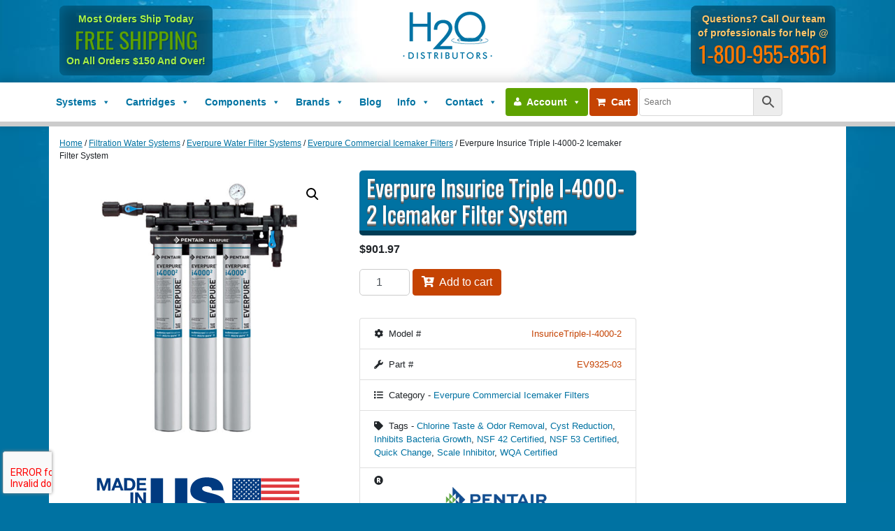

--- FILE ---
content_type: text/html; charset=UTF-8
request_url: https://www.everpurefilter.com/product/insuricetriple-i-4000-2/
body_size: 41592
content:
<!DOCTYPE html>
<html lang="en-US">
<head><style>img.lazy{min-height:1px}</style><link href="https://www.everpurefilter.com/wp-content/plugins/w3-total-cache/pub/js/lazyload.min.js" as="script">
	<meta charset="UTF-8">
	<meta name="viewport" content="width=device-width, initial-scale=1, shrink-to-fit=no">
	<link rel="profile" href="https://gmpg.org/xfn/11">
	<meta name='robots' content='noindex, nofollow' />

	<!-- This site is optimized with the Yoast SEO plugin v26.8 - https://yoast.com/product/yoast-seo-wordpress/ -->
	<title>Everpure Insurice Triple I-4000-2 Icemaker Filter System &#8211; H2O Distributors</title>
	<meta name="description" content="The Everpure Insurice Triple I-4000-2 icemaker filter system is great for stadiums, hotels, restaurants, hospitals, and community centers." />
	<meta property="og:locale" content="en_US" />
	<meta property="og:type" content="article" />
	<meta property="og:title" content="Everpure Insurice Triple I-4000-2 Icemaker Filter System &#8211; H2O Distributors" />
	<meta property="og:description" content="The Everpure Insurice Triple I-4000-2 icemaker filter system is great for stadiums, hotels, restaurants, hospitals, and community centers." />
	<meta property="og:url" content="https://www.everpurefilter.com/product/insuricetriple-i-4000-2/" />
	<meta property="og:site_name" content="H2O Distributors" />
	<meta property="article:publisher" content="https://www.facebook.com/h2odistributors" />
	<meta property="article:modified_time" content="2025-09-03T20:45:40+00:00" />
	<meta property="og:image" content="https://www.everpurefilter.com/wp-content/uploads/InsuriceTriple-I-4000-2-1_l.jpg" />
	<meta property="og:image:width" content="900" />
	<meta property="og:image:height" content="900" />
	<meta property="og:image:type" content="image/jpeg" />
	<meta name="twitter:card" content="summary_large_image" />
	<meta name="twitter:site" content="@h2odistributors" />
	<meta name="twitter:label1" content="Est. reading time" />
	<meta name="twitter:data1" content="1 minute" />
	<script type="application/ld+json" class="yoast-schema-graph">{"@context":"https://schema.org","@graph":[{"@type":["WebPage","ItemPage"],"@id":"https://www.everpurefilter.com/product/insuricetriple-i-4000-2/","url":"https://www.everpurefilter.com/product/insuricetriple-i-4000-2/","name":"Everpure Insurice Triple I-4000-2 Icemaker Filter System &#8211; H2O Distributors","isPartOf":{"@id":"https://www.everpurefilter.com/#website"},"primaryImageOfPage":{"@id":"https://www.everpurefilter.com/product/insuricetriple-i-4000-2/#primaryimage"},"image":{"@id":"https://www.everpurefilter.com/product/insuricetriple-i-4000-2/#primaryimage"},"thumbnailUrl":"https://www.everpurefilter.com/wp-content/uploads/InsuriceTriple-I-4000-2-1_l.jpg","datePublished":"2020-05-08T15:13:43+00:00","dateModified":"2025-09-03T20:45:40+00:00","description":"The Everpure Insurice Triple I-4000-2 icemaker filter system is great for stadiums, hotels, restaurants, hospitals, and community centers.","breadcrumb":{"@id":"https://www.everpurefilter.com/product/insuricetriple-i-4000-2/#breadcrumb"},"inLanguage":"en-US","potentialAction":[{"@type":"ReadAction","target":["https://www.everpurefilter.com/product/insuricetriple-i-4000-2/"]}]},{"@type":"ImageObject","inLanguage":"en-US","@id":"https://www.everpurefilter.com/product/insuricetriple-i-4000-2/#primaryimage","url":"https://www.everpurefilter.com/wp-content/uploads/InsuriceTriple-I-4000-2-1_l.jpg","contentUrl":"https://www.everpurefilter.com/wp-content/uploads/InsuriceTriple-I-4000-2-1_l.jpg","width":900,"height":900,"caption":"Everpure Insurice Triple I-4000-2 Icemaker Filter System"},{"@type":"BreadcrumbList","@id":"https://www.everpurefilter.com/product/insuricetriple-i-4000-2/#breadcrumb","itemListElement":[{"@type":"ListItem","position":1,"name":"Home","item":"https://www.everpurefilter.com/"},{"@type":"ListItem","position":2,"name":"Products","item":"https://www.everpurefilter.com/products/"},{"@type":"ListItem","position":3,"name":"Everpure Insurice Triple I-4000-2 Icemaker Filter System"}]},{"@type":"WebSite","@id":"https://www.everpurefilter.com/#website","url":"https://www.everpurefilter.com/","name":"H2O Distributors","description":"Your Trusted Name in Water Filtration","publisher":{"@id":"https://www.everpurefilter.com/#organization"},"potentialAction":[{"@type":"SearchAction","target":{"@type":"EntryPoint","urlTemplate":"https://www.everpurefilter.com/?s={search_term_string}"},"query-input":{"@type":"PropertyValueSpecification","valueRequired":true,"valueName":"search_term_string"}}],"inLanguage":"en-US"},{"@type":"Organization","@id":"https://www.everpurefilter.com/#organization","name":"H2O Distributors","alternateName":"H2OD","url":"https://www.everpurefilter.com/","logo":{"@type":"ImageObject","inLanguage":"en-US","@id":"https://www.everpurefilter.com/#/schema/logo/image/","url":"https://www.everpurefilter.com/wp-content/uploads/logo-md.png","contentUrl":"https://www.everpurefilter.com/wp-content/uploads/logo-md.png","width":150,"height":95,"caption":"H2O Distributors"},"image":{"@id":"https://www.everpurefilter.com/#/schema/logo/image/"},"sameAs":["https://www.facebook.com/h2odistributors","https://x.com/h2odistributors"]}]}</script>
	<!-- / Yoast SEO plugin. -->


<link rel='dns-prefetch' href='//cdnjs.cloudflare.com' />
<link rel='dns-prefetch' href='//kit.fontawesome.com' />
<link rel='dns-prefetch' href='//stats.wp.com' />
<link rel="alternate" type="application/rss+xml" title="H2O Distributors &raquo; Feed" href="https://www.everpurefilter.com/feed/" />
<style id='wp-img-auto-sizes-contain-inline-css'>
img:is([sizes=auto i],[sizes^="auto," i]){contain-intrinsic-size:3000px 1500px}
/*# sourceURL=wp-img-auto-sizes-contain-inline-css */
</style>
<link rel='stylesheet' id='dashicons-css' href='https://www.everpurefilter.com/wp-includes/css/dashicons.min.css?ver=30d30440bba550ad00b59712074f3944' media='all' />
<link rel='stylesheet' id='thickbox-css' href='https://www.everpurefilter.com/wp-includes/js/thickbox/thickbox.css?ver=30d30440bba550ad00b59712074f3944' media='all' />
<link rel='stylesheet' id='wcms-block-multiple-addresses-css' href='https://www.everpurefilter.com/wp-content/plugins/woocommerce-shipping-multiple-addresses/dist/style-wcms-block-multiple-addresses.css?ver=4.3.2' media='all' />
<link rel='stylesheet' id='wcms-duplicate-cart-button-css' href='https://www.everpurefilter.com/wp-content/plugins/woocommerce-shipping-multiple-addresses/dist/style-wcms-duplicate-cart-button.css?ver=4.3.2' media='all' />
<link rel='stylesheet' id='sbr_styles-css' href='https://www.everpurefilter.com/wp-content/plugins/reviews-feed/assets/css/sbr-styles.min.css?ver=2.1.1' media='all' />
<link rel='stylesheet' id='easy-autocomplete-css' href='https://www.everpurefilter.com/wp-content/plugins/woocommerce-products-filter/js/easy-autocomplete/easy-autocomplete.min.css?ver=3.3.6.3' media='all' />
<link rel='stylesheet' id='easy-autocomplete-theme-css' href='https://www.everpurefilter.com/wp-content/plugins/woocommerce-products-filter/js/easy-autocomplete/easy-autocomplete.themes.min.css?ver=3.3.6.3' media='all' />
<link rel='stylesheet' id='xoo-aff-style-css' href='https://www.everpurefilter.com/wp-content/plugins/easy-login-woocommerce/xoo-form-fields-fw/assets/css/xoo-aff-style.css?ver=2.1.0' media='all' />
<style id='xoo-aff-style-inline-css'>

.xoo-aff-input-group .xoo-aff-input-icon{
	background-color:  #eee;
	color:  #555;
	max-width: 40px;
	min-width: 40px;
	border-color:  #ccc;
	border-width: 1px;
	font-size: 14px;
}
.xoo-aff-group{
	margin-bottom: 30px;
}

.xoo-aff-group input[type="text"], .xoo-aff-group input[type="password"], .xoo-aff-group input[type="email"], .xoo-aff-group input[type="number"], .xoo-aff-group select, .xoo-aff-group select + .select2, .xoo-aff-group input[type="tel"], .xoo-aff-group input[type="file"]{
	background-color: #fff;
	color: #777;
	border-width: 1px;
	border-color: #cccccc;
	height: 50px;
}


.xoo-aff-group input[type="file"]{
	line-height: calc(50px - 13px);
}



.xoo-aff-group input[type="text"]::placeholder, .xoo-aff-group input[type="password"]::placeholder, .xoo-aff-group input[type="email"]::placeholder, .xoo-aff-group input[type="number"]::placeholder, .xoo-aff-group select::placeholder, .xoo-aff-group input[type="tel"]::placeholder, .xoo-aff-group .select2-selection__rendered, .xoo-aff-group .select2-container--default .select2-selection--single .select2-selection__rendered, .xoo-aff-group input[type="file"]::placeholder, .xoo-aff-group input::file-selector-button{
	color: #777;
}

.xoo-aff-group input[type="text"]:focus, .xoo-aff-group input[type="password"]:focus, .xoo-aff-group input[type="email"]:focus, .xoo-aff-group input[type="number"]:focus, .xoo-aff-group select:focus, .xoo-aff-group select + .select2:focus, .xoo-aff-group input[type="tel"]:focus, .xoo-aff-group input[type="file"]:focus{
	background-color: #ededed;
	color: #000;
}

[placeholder]:focus::-webkit-input-placeholder{
	color: #000!important;
}


.xoo-aff-input-icon + input[type="text"], .xoo-aff-input-icon + input[type="password"], .xoo-aff-input-icon + input[type="email"], .xoo-aff-input-icon + input[type="number"], .xoo-aff-input-icon + select, .xoo-aff-input-icon + select + .select2,  .xoo-aff-input-icon + input[type="tel"], .xoo-aff-input-icon + input[type="file"]{
	border-bottom-left-radius: 0;
	border-top-left-radius: 0;
}


/*# sourceURL=xoo-aff-style-inline-css */
</style>
<link rel='stylesheet' id='xoo-aff-font-awesome5-css' href='https://www.everpurefilter.com/wp-content/plugins/easy-login-woocommerce/xoo-form-fields-fw/lib/fontawesome5/css/all.min.css?ver=30d30440bba550ad00b59712074f3944' media='all' />
<style id='classic-theme-styles-inline-css'>
/*! This file is auto-generated */
.wp-block-button__link{color:#fff;background-color:#32373c;border-radius:9999px;box-shadow:none;text-decoration:none;padding:calc(.667em + 2px) calc(1.333em + 2px);font-size:1.125em}.wp-block-file__button{background:#32373c;color:#fff;text-decoration:none}
/*# sourceURL=/wp-includes/css/classic-themes.min.css */
</style>
<link rel='stylesheet' id='h2od-custom-css' href='https://www.everpurefilter.com/wp-content/plugins/h2od-custom/public/css/h2od-custom-public.css?ver=1.0.0' media='all' />
<link rel='stylesheet' id='wctp_style-css' href='https://www.everpurefilter.com/wp-content/plugins/wc-tiered-pricing/assets/css/frontend_styles.css?ver=1.0.9' media='all' />
<link rel='stylesheet' id='wcpd-style-css' href='https://www.everpurefilter.com/wp-content/plugins/woocommerce-product-disclaimer//assets/css/classic.css?ver=2.5' media='all' />
<link rel='stylesheet' id='woof-css' href='https://www.everpurefilter.com/wp-content/plugins/woocommerce-products-filter/css/front.css?ver=3.3.6.3' media='all' />
<style id='woof-inline-css'>

.woof_products_top_panel li span, .woof_products_top_panel2 li span{background: url(https://www.everpurefilter.com/wp-content/plugins/woocommerce-products-filter/img/delete.png);background-size: 14px 14px;background-repeat: no-repeat;background-position: right;}
.woof_edit_view{
                    display: none;
                }


/*# sourceURL=woof-inline-css */
</style>
<link rel='stylesheet' id='chosen-drop-down-css' href='https://www.everpurefilter.com/wp-content/plugins/woocommerce-products-filter/js/chosen/chosen.min.css?ver=3.3.6.3' media='all' />
<link rel='stylesheet' id='icheck-jquery-color-flat-css' href='https://www.everpurefilter.com/wp-content/plugins/woocommerce-products-filter/js/icheck/skins/flat/_all.css?ver=3.3.6.3' media='all' />
<link rel='stylesheet' id='icheck-jquery-color-square-css' href='https://www.everpurefilter.com/wp-content/plugins/woocommerce-products-filter/js/icheck/skins/square/_all.css?ver=3.3.6.3' media='all' />
<link rel='stylesheet' id='icheck-jquery-color-minimal-css' href='https://www.everpurefilter.com/wp-content/plugins/woocommerce-products-filter/js/icheck/skins/minimal/_all.css?ver=3.3.6.3' media='all' />
<link rel='stylesheet' id='woof_by_author_html_items-css' href='https://www.everpurefilter.com/wp-content/plugins/woocommerce-products-filter/ext/by_author/css/by_author.css?ver=3.3.6.3' media='all' />
<link rel='stylesheet' id='woof_by_backorder_html_items-css' href='https://www.everpurefilter.com/wp-content/plugins/woocommerce-products-filter/ext/by_backorder/css/by_backorder.css?ver=3.3.6.3' media='all' />
<link rel='stylesheet' id='woof_by_instock_html_items-css' href='https://www.everpurefilter.com/wp-content/plugins/woocommerce-products-filter/ext/by_instock/css/by_instock.css?ver=3.3.6.3' media='all' />
<link rel='stylesheet' id='woof_by_onsales_html_items-css' href='https://www.everpurefilter.com/wp-content/plugins/woocommerce-products-filter/ext/by_onsales/css/by_onsales.css?ver=3.3.6.3' media='all' />
<link rel='stylesheet' id='woof_by_sku_html_items-css' href='https://www.everpurefilter.com/wp-content/plugins/woocommerce-products-filter/ext/by_sku/css/by_sku.css?ver=3.3.6.3' media='all' />
<link rel='stylesheet' id='woof_by_text_html_items-css' href='https://www.everpurefilter.com/wp-content/plugins/woocommerce-products-filter/ext/by_text/assets/css/front.css?ver=3.3.6.3' media='all' />
<link rel='stylesheet' id='woof_color_html_items-css' href='https://www.everpurefilter.com/wp-content/plugins/woocommerce-products-filter/ext/color/css/html_types/color.css?ver=3.3.6.3' media='all' />
<link rel='stylesheet' id='woof_image_html_items-css' href='https://www.everpurefilter.com/wp-content/plugins/woocommerce-products-filter/ext/image/css/html_types/image.css?ver=3.3.6.3' media='all' />
<link rel='stylesheet' id='woof_label_html_items-css' href='https://www.everpurefilter.com/wp-content/plugins/woocommerce-products-filter/ext/label/css/html_types/label.css?ver=3.3.6.3' media='all' />
<link rel='stylesheet' id='woof_select_hierarchy_html_items-css' href='https://www.everpurefilter.com/wp-content/plugins/woocommerce-products-filter/ext/select_hierarchy/css/html_types/select_hierarchy.css?ver=3.3.6.3' media='all' />
<link rel='stylesheet' id='woof_select_radio_check_html_items-css' href='https://www.everpurefilter.com/wp-content/plugins/woocommerce-products-filter/ext/select_radio_check/css/html_types/select_radio_check.css?ver=3.3.6.3' media='all' />
<link rel='stylesheet' id='woof_slider_html_items-css' href='https://www.everpurefilter.com/wp-content/plugins/woocommerce-products-filter/ext/slider/css/html_types/slider.css?ver=3.3.6.3' media='all' />
<link rel='stylesheet' id='woof_sd_html_items_checkbox-css' href='https://www.everpurefilter.com/wp-content/plugins/woocommerce-products-filter/ext/smart_designer/css/elements/checkbox.css?ver=3.3.6.3' media='all' />
<link rel='stylesheet' id='woof_sd_html_items_radio-css' href='https://www.everpurefilter.com/wp-content/plugins/woocommerce-products-filter/ext/smart_designer/css/elements/radio.css?ver=3.3.6.3' media='all' />
<link rel='stylesheet' id='woof_sd_html_items_switcher-css' href='https://www.everpurefilter.com/wp-content/plugins/woocommerce-products-filter/ext/smart_designer/css/elements/switcher.css?ver=3.3.6.3' media='all' />
<link rel='stylesheet' id='woof_sd_html_items_color-css' href='https://www.everpurefilter.com/wp-content/plugins/woocommerce-products-filter/ext/smart_designer/css/elements/color.css?ver=3.3.6.3' media='all' />
<link rel='stylesheet' id='woof_sd_html_items_tooltip-css' href='https://www.everpurefilter.com/wp-content/plugins/woocommerce-products-filter/ext/smart_designer/css/tooltip.css?ver=3.3.6.3' media='all' />
<link rel='stylesheet' id='woof_sd_html_items_front-css' href='https://www.everpurefilter.com/wp-content/plugins/woocommerce-products-filter/ext/smart_designer/css/front.css?ver=3.3.6.3' media='all' />
<link rel='stylesheet' id='woof-switcher23-css' href='https://www.everpurefilter.com/wp-content/plugins/woocommerce-products-filter/css/switcher.css?ver=3.3.6.3' media='all' />
<link rel='stylesheet' id='aftax-frontc-css' href='https://www.everpurefilter.com/wp-content/plugins/woocommerce-tax-exempt-plugin/assets/css/aftax_front.css?ver=1.0' media='' />
<link rel='stylesheet' id='photoswipe-css' href='https://www.everpurefilter.com/wp-content/plugins/woocommerce/assets/css/photoswipe/photoswipe.min.css?ver=10.4.3' media='all' />
<link rel='stylesheet' id='photoswipe-default-skin-css' href='https://www.everpurefilter.com/wp-content/plugins/woocommerce/assets/css/photoswipe/default-skin/default-skin.min.css?ver=10.4.3' media='all' />
<link rel='stylesheet' id='woocommerce-layout-css' href='https://www.everpurefilter.com/wp-content/plugins/woocommerce/assets/css/woocommerce-layout.css?ver=10.4.3' media='all' />
<style id='woocommerce-layout-inline-css'>

	.infinite-scroll .woocommerce-pagination {
		display: none;
	}
/*# sourceURL=woocommerce-layout-inline-css */
</style>
<link rel='stylesheet' id='woocommerce-smallscreen-css' href='https://www.everpurefilter.com/wp-content/plugins/woocommerce/assets/css/woocommerce-smallscreen.css?ver=10.4.3' media='only screen and (max-width: 768px)' />
<link rel='stylesheet' id='woocommerce-general-css' href='https://www.everpurefilter.com/wp-content/plugins/woocommerce/assets/css/woocommerce.css?ver=10.4.3' media='all' />
<style id='woocommerce-inline-inline-css'>
.woocommerce form .form-row .required { visibility: visible; }
/*# sourceURL=woocommerce-inline-inline-css */
</style>
<link rel='stylesheet' id='wt-woocommerce-related-products-css' href='https://www.everpurefilter.com/wp-content/plugins/wt-woocommerce-related-products/public/css/custom-related-products-public.css?ver=1.7.6' media='all' />
<link rel='stylesheet' id='aws-style-css' href='https://www.everpurefilter.com/wp-content/plugins/advanced-woo-search/assets/css/common.min.css?ver=3.52' media='all' />
<link rel='stylesheet' id='xoo-el-style-css' href='https://www.everpurefilter.com/wp-content/plugins/easy-login-woocommerce/assets/css/xoo-el-style.css?ver=3.0.4' media='all' />
<style id='xoo-el-style-inline-css'>

	.xoo-el-form-container button.btn.button.xoo-el-action-btn{
		background-color: #333;
		color: #fff;
		font-weight: 600;
		font-size: 15px;
		height: 40px;
	}

.xoo-el-container:not(.xoo-el-style-slider) .xoo-el-inmodal{
	max-width: 800px;
	max-height: 600px;
}

.xoo-el-style-slider .xoo-el-modal{
	transform: translateX(800px);
	max-width: 800px;
}

	.xoo-el-sidebar{
		background-image: url(https://www.everpurefilter.com/wp-content/uploads/popup-sidebar.png);
		min-width: 40%;
	}

.xoo-el-main, .xoo-el-main a , .xoo-el-main label{
	color: #000000;
}
.xoo-el-srcont{
	background-color: #ffffff;
}
.xoo-el-form-container ul.xoo-el-tabs li.xoo-el-active {
	background-color: #0072a2;
	color: #ffffff;
}
.xoo-el-form-container ul.xoo-el-tabs li{
	background-color:  #eee;
	color: #fff;
	font-size: 16px;
	padding: 12px 20px;
}
.xoo-el-main{
	padding: 40px 30px;
}

.xoo-el-form-container button.xoo-el-action-btn:not(.button){
    font-weight: 600;
    font-size: 15px;
}



	.xoo-el-modal:before {
		vertical-align: middle;
	}

	.xoo-el-style-slider .xoo-el-srcont {
		justify-content: center;
	}

	.xoo-el-style-slider .xoo-el-main{
		padding-top: 10px;
		padding-bottom: 10px; 
	}





.xoo-el-popup-active .xoo-el-opac{
    opacity: 0.7;
    background-color: #000000;
}





/*# sourceURL=xoo-el-style-inline-css */
</style>
<link rel='stylesheet' id='xoo-el-fonts-css' href='https://www.everpurefilter.com/wp-content/plugins/easy-login-woocommerce/assets/css/xoo-el-fonts.css?ver=3.0.4' media='all' />
<link rel='stylesheet' id='megamenu-css' href='https://www.everpurefilter.com/wp-content/uploads/maxmegamenu/style.css?ver=32ba3c' media='all' />
<link rel='stylesheet' id='woocommerce-product-attachment-css' href='https://www.everpurefilter.com/wp-content/plugins/woo-product-attachment/public/css/woocommerce-product-attachment-public.css?ver=2.1.6' media='all' />
<link rel='stylesheet' id='woo-variation-swatches-css' href='https://www.everpurefilter.com/wp-content/plugins/woo-variation-swatches/assets/css/frontend.min.css?ver=1762900205' media='all' />
<style id='woo-variation-swatches-inline-css'>
:root {
--wvs-tick:url("data:image/svg+xml;utf8,%3Csvg filter='drop-shadow(0px 0px 2px rgb(0 0 0 / .8))' xmlns='http://www.w3.org/2000/svg'  viewBox='0 0 30 30'%3E%3Cpath fill='none' stroke='%23ffffff' stroke-linecap='round' stroke-linejoin='round' stroke-width='4' d='M4 16L11 23 27 7'/%3E%3C/svg%3E");

--wvs-cross:url("data:image/svg+xml;utf8,%3Csvg filter='drop-shadow(0px 0px 5px rgb(255 255 255 / .6))' xmlns='http://www.w3.org/2000/svg' width='72px' height='72px' viewBox='0 0 24 24'%3E%3Cpath fill='none' stroke='%23ff0000' stroke-linecap='round' stroke-width='0.6' d='M5 5L19 19M19 5L5 19'/%3E%3C/svg%3E");
--wvs-single-product-item-width:30px;
--wvs-single-product-item-height:30px;
--wvs-single-product-item-font-size:16px}
/*# sourceURL=woo-variation-swatches-inline-css */
</style>
<link rel='stylesheet' id='wc-form-builder-css' href='https://www.everpurefilter.com/wp-content/plugins/woocommerce-warranty/assets/css/form-builder.css?ver=2.7.1' media='all' />
<link rel='stylesheet' id='wc_warranty-css' href='https://www.everpurefilter.com/wp-content/plugins/woocommerce-warranty/assets/css/front.css?ver=2.7.1' media='all' />
<link rel='stylesheet' id='brands-styles-css' href='https://www.everpurefilter.com/wp-content/plugins/woocommerce/assets/css/brands.css?ver=10.4.3' media='all' />
<link rel='stylesheet' id='child-understrap-styles-css' href='https://www.everpurefilter.com/wp-content/themes/understrap-child/css/child-theme.min.css?ver=0.5.3' media='all' />
<link rel='stylesheet' id='bootstrap_min-css' href='https://www.everpurefilter.com/wp-content/themes/understrap-child/css/bootstrap.min.css?ver=30d30440bba550ad00b59712074f3944' media='all' />
<link rel='stylesheet' id='child-custom-styles-css' href='https://www.everpurefilter.com/wp-content/themes/understrap-child/css/custom.css?ver=0.5.3' media='all' />
<link rel='stylesheet' id='ekko-lightbox-css-css' href='https://cdnjs.cloudflare.com/ajax/libs/ekko-lightbox/4.0.1/ekko-lightbox.min.css?ver=30d30440bba550ad00b59712074f3944' media='all' />
<link rel='stylesheet' id='flexible-shipping-free-shipping-css' href='https://www.everpurefilter.com/wp-content/plugins/flexible-shipping/assets/dist/css/free-shipping.css?ver=6.5.4.2' media='all' />
<link rel='stylesheet' id='wc-pb-checkout-blocks-css' href='https://www.everpurefilter.com/wp-content/plugins/woocommerce-product-bundles/assets/css/frontend/checkout-blocks.css?ver=6.22.4' media='all' />
<link rel='stylesheet' id='wc-bundle-style-css' href='https://www.everpurefilter.com/wp-content/plugins/woocommerce-product-bundles/assets/css/frontend/woocommerce.css?ver=6.22.4' media='all' />
<link rel='stylesheet' id='timed-content-css-css' href='https://www.everpurefilter.com/wp-content/plugins/timed-content/css/timed-content.css?ver=2.97' media='all' />
<script src="https://www.everpurefilter.com/wp-includes/js/jquery/jquery.min.js?ver=3.7.1" id="jquery-core-js"></script>
<script src="https://www.everpurefilter.com/wp-includes/js/jquery/jquery-migrate.min.js?ver=3.4.1" id="jquery-migrate-js"></script>
<script src="https://www.everpurefilter.com/wp-content/plugins/woocommerce-products-filter/js/easy-autocomplete/jquery.easy-autocomplete.min.js?ver=3.3.6.3" id="easy-autocomplete-js"></script>
<script id="xoo-aff-js-js-extra">
var xoo_aff_localize = {"adminurl":"https://www.everpurefilter.com/wp-admin/admin-ajax.php","password_strength":{"min_password_strength":3,"i18n_password_error":"Please enter a stronger password.","i18n_password_hint":"Hint: The password should be at least twelve characters long. To make it stronger, use upper and lower case letters, numbers, and symbols like ! &quot; ? $ % ^ &amp; )."}};
//# sourceURL=xoo-aff-js-js-extra
</script>
<script src="https://www.everpurefilter.com/wp-content/plugins/easy-login-woocommerce/xoo-form-fields-fw/assets/js/xoo-aff-js.js?ver=2.1.0" id="xoo-aff-js-js" defer data-wp-strategy="defer"></script>
<script id="woof-husky-js-extra">
var woof_husky_txt = {"ajax_url":"https://www.everpurefilter.com/wp-admin/admin-ajax.php","plugin_uri":"https://www.everpurefilter.com/wp-content/plugins/woocommerce-products-filter/ext/by_text/","loader":"https://www.everpurefilter.com/wp-content/plugins/woocommerce-products-filter/ext/by_text/assets/img/ajax-loader.gif","not_found":"Nothing found!","prev":"Prev","next":"Next","site_link":"https://www.everpurefilter.com","default_data":{"placeholder":"","behavior":"title","search_by_full_word":"0","autocomplete":1,"how_to_open_links":"0","taxonomy_compatibility":"0","sku_compatibility":"0","custom_fields":"","search_desc_variant":"0","view_text_length":"10","min_symbols":"3","max_posts":"10","image":"","notes_for_customer":"","template":"","max_open_height":"300","page":0}};
//# sourceURL=woof-husky-js-extra
</script>
<script src="https://www.everpurefilter.com/wp-content/plugins/woocommerce-products-filter/ext/by_text/assets/js/husky.js?ver=3.3.6.3" id="woof-husky-js"></script>
<script src="https://www.everpurefilter.com/wp-content/plugins/h2od-custom/public/js/h2od-custom-public.js?ver=1.0.0" id="h2od-custom-js"></script>
<script id="wctp-frontend-script-js-extra">
var wctp_tiered_pricing = {"ajaxurl":"https://www.everpurefilter.com/wp-admin/admin-ajax.php","nonce":"739e3cd548","table_hover_color":"#c54303","table_text_color":"#ffffff","currency_symbol":"$","currency_position":"left","thousand_separator":",","decimal_separator":".","decimal_no":"2","has_options":""};
//# sourceURL=wctp-frontend-script-js-extra
</script>
<script src="https://www.everpurefilter.com/wp-content/plugins/wc-tiered-pricing/assets/js/frontend_scripts.js?ver=1.0.9" id="wctp-frontend-script-js"></script>
<script id="aftax-frontj-js-extra">
var aftax_php_var = {"admin_url":"https://www.everpurefilter.com/wp-admin/admin-ajax.php","nonce":"0264207bb4"};
//# sourceURL=aftax-frontj-js-extra
</script>
<script src="https://www.everpurefilter.com/wp-content/plugins/woocommerce-tax-exempt-plugin/assets/js/aftax_front.js?ver=1.0" id="aftax-frontj-js"></script>
<script src="https://www.everpurefilter.com/wp-content/plugins/woocommerce/assets/js/jquery-blockui/jquery.blockUI.min.js?ver=2.7.0-wc.10.4.3" id="wc-jquery-blockui-js" data-wp-strategy="defer"></script>
<script id="wc-add-to-cart-js-extra">
var wc_add_to_cart_params = {"ajax_url":"/wp-admin/admin-ajax.php","wc_ajax_url":"/?wc-ajax=%%endpoint%%","i18n_view_cart":"View cart","cart_url":"https://www.everpurefilter.com/cart/","is_cart":"","cart_redirect_after_add":"no"};
//# sourceURL=wc-add-to-cart-js-extra
</script>
<script src="https://www.everpurefilter.com/wp-content/plugins/woocommerce/assets/js/frontend/add-to-cart.min.js?ver=10.4.3" id="wc-add-to-cart-js" defer data-wp-strategy="defer"></script>
<script src="https://www.everpurefilter.com/wp-content/plugins/woocommerce/assets/js/zoom/jquery.zoom.min.js?ver=1.7.21-wc.10.4.3" id="wc-zoom-js" defer data-wp-strategy="defer"></script>
<script src="https://www.everpurefilter.com/wp-content/plugins/woocommerce/assets/js/flexslider/jquery.flexslider.min.js?ver=2.7.2-wc.10.4.3" id="wc-flexslider-js" defer data-wp-strategy="defer"></script>
<script src="https://www.everpurefilter.com/wp-content/plugins/woocommerce/assets/js/photoswipe/photoswipe.min.js?ver=4.1.1-wc.10.4.3" id="wc-photoswipe-js" defer data-wp-strategy="defer"></script>
<script src="https://www.everpurefilter.com/wp-content/plugins/woocommerce/assets/js/photoswipe/photoswipe-ui-default.min.js?ver=4.1.1-wc.10.4.3" id="wc-photoswipe-ui-default-js" defer data-wp-strategy="defer"></script>
<script id="wc-single-product-js-extra">
var wc_single_product_params = {"i18n_required_rating_text":"Please select a rating","i18n_rating_options":["1 of 5 stars","2 of 5 stars","3 of 5 stars","4 of 5 stars","5 of 5 stars"],"i18n_product_gallery_trigger_text":"View full-screen image gallery","review_rating_required":"yes","flexslider":{"rtl":false,"animation":"slide","smoothHeight":true,"directionNav":false,"controlNav":"thumbnails","slideshow":false,"animationSpeed":500,"animationLoop":false,"allowOneSlide":false},"zoom_enabled":"1","zoom_options":[],"photoswipe_enabled":"1","photoswipe_options":{"shareEl":false,"closeOnScroll":false,"history":false,"hideAnimationDuration":0,"showAnimationDuration":0},"flexslider_enabled":"1"};
//# sourceURL=wc-single-product-js-extra
</script>
<script src="https://www.everpurefilter.com/wp-content/plugins/woocommerce/assets/js/frontend/single-product.min.js?ver=10.4.3" id="wc-single-product-js" defer data-wp-strategy="defer"></script>
<script src="https://www.everpurefilter.com/wp-content/plugins/woocommerce/assets/js/js-cookie/js.cookie.min.js?ver=2.1.4-wc.10.4.3" id="wc-js-cookie-js" defer data-wp-strategy="defer"></script>
<script id="woocommerce-js-extra">
var woocommerce_params = {"ajax_url":"/wp-admin/admin-ajax.php","wc_ajax_url":"/?wc-ajax=%%endpoint%%","i18n_password_show":"Show password","i18n_password_hide":"Hide password"};
//# sourceURL=woocommerce-js-extra
</script>
<script src="https://www.everpurefilter.com/wp-content/plugins/woocommerce/assets/js/frontend/woocommerce.min.js?ver=10.4.3" id="woocommerce-js" defer data-wp-strategy="defer"></script>
<script src="https://www.everpurefilter.com/wp-content/plugins/wt-woocommerce-related-products/public/js/custom-related-products-public.js?ver=1.7.6" id="wt-woocommerce-related-products-js"></script>
<script src="https://www.everpurefilter.com/wp-content/plugins/woo-product-attachment/public/js/woocommerce-product-attachment-public.js?ver=2.1.6" id="woocommerce-product-attachment-js"></script>
<script src="https://www.everpurefilter.com/wp-content/plugins/woocommerce-min-max-quantities/assets/js/frontend/validate.min.js?ver=5.2.8" id="wc-mmq-frontend-js" defer data-wp-strategy="defer"></script>
<script src="https://cdnjs.cloudflare.com/ajax/libs/ekko-lightbox/4.0.1/ekko-lightbox.min.js?ver%5Bin_footer%5D=1&amp;ver%5Bstrategy%5D=async" id="ekko-lightbox-js-js"></script>
<script defer crossorigin="anonymous" src="https://kit.fontawesome.com/2b800b74e0.js" id="font-awesome-official-js"></script>
<script id="aftax-blocks-frontj-js-extra">
var aftax_php_vars = {"aftax_translation_tax_exempt_notification":"Tax Exempted","aftax_translation_tax_exempt_heading":"Tax Exemption","aftax_translation_tax_exempt_message":"Do you want to include tax exemption?","admin_url":"https://www.everpurefilter.com/wp-admin/admin-ajax.php","nonce":"b25b9c3b3b","is_user_logged_in":"","enable_checkbox_for_logged_in_user":"","enable_message_for_logged_in_user":"","enable_vat_for_logged_in_user":"","enable_checkbox_for_guest_user":"","enable_message_for_guest_user":"","enable_vat_for_guest_user":"","aftax_guest_message":"","aftax_logged_in_user_message":"\u003Cp\u003EWe welcome your tax-exempt orders.  Please visit the \u003Ca href=\"/my-account/tax-exempt/\"\u003ETax Exemption\u003C/a\u003E section in your account to apply today.\u003C/p\u003E","aftax_enable_auto_tax_exempttion":"yes","vat_field_label":"VAT","dependable_class_name":"","aftax_list_of_all_countries":{"AF":"Afghanistan","AX":"\u00c5land Islands","AL":"Albania","DZ":"Algeria","AS":"American Samoa","AD":"Andorra","AO":"Angola","AI":"Anguilla","AQ":"Antarctica","AG":"Antigua and Barbuda","AR":"Argentina","AM":"Armenia","AW":"Aruba","AU":"Australia","AT":"Austria","AZ":"Azerbaijan","BS":"Bahamas","BH":"Bahrain","BD":"Bangladesh","BB":"Barbados","BY":"Belarus","PW":"Belau","BE":"Belgium","BZ":"Belize","BJ":"Benin","BM":"Bermuda","BT":"Bhutan","BO":"Bolivia","BQ":"Bonaire, Saint Eustatius and Saba","BA":"Bosnia and Herzegovina","BW":"Botswana","BV":"Bouvet Island","BR":"Brazil","IO":"British Indian Ocean Territory","BN":"Brunei","BG":"Bulgaria","BF":"Burkina Faso","BI":"Burundi","KH":"Cambodia","CM":"Cameroon","CA":"Canada","CV":"Cape Verde","KY":"Cayman Islands","CF":"Central African Republic","TD":"Chad","CL":"Chile","CN":"China","CX":"Christmas Island","CC":"Cocos (Keeling) Islands","CO":"Colombia","KM":"Comoros","CG":"Congo (Brazzaville)","CD":"Congo (Kinshasa)","CK":"Cook Islands","CR":"Costa Rica","HR":"Croatia","CU":"Cuba","CW":"Cura&ccedil;ao","CY":"Cyprus","CZ":"Czech Republic","DK":"Denmark","DJ":"Djibouti","DM":"Dominica","DO":"Dominican Republic","EC":"Ecuador","EG":"Egypt","SV":"El Salvador","GQ":"Equatorial Guinea","ER":"Eritrea","EE":"Estonia","SZ":"Eswatini","ET":"Ethiopia","FK":"Falkland Islands","FO":"Faroe Islands","FJ":"Fiji","FI":"Finland","FR":"France","GF":"French Guiana","PF":"French Polynesia","TF":"French Southern Territories","GA":"Gabon","GM":"Gambia","GE":"Georgia","DE":"Germany","GH":"Ghana","GI":"Gibraltar","GR":"Greece","GL":"Greenland","GD":"Grenada","GP":"Guadeloupe","GU":"Guam","GT":"Guatemala","GG":"Guernsey","GN":"Guinea","GW":"Guinea-Bissau","GY":"Guyana","HT":"Haiti","HM":"Heard Island and McDonald Islands","HN":"Honduras","HK":"Hong Kong","HU":"Hungary","IS":"Iceland","IN":"India","ID":"Indonesia","IR":"Iran","IQ":"Iraq","IE":"Ireland","IM":"Isle of Man","IL":"Israel","IT":"Italy","CI":"Ivory Coast","JM":"Jamaica","JP":"Japan","JE":"Jersey","JO":"Jordan","KZ":"Kazakhstan","KE":"Kenya","KI":"Kiribati","XK":"Kosovo","KW":"Kuwait","KG":"Kyrgyzstan","LA":"Laos","LV":"Latvia","LB":"Lebanon","LS":"Lesotho","LR":"Liberia","LY":"Libya","LI":"Liechtenstein","LT":"Lithuania","LU":"Luxembourg","MO":"Macao","MG":"Madagascar","MW":"Malawi","MY":"Malaysia","MV":"Maldives","ML":"Mali","MT":"Malta","MH":"Marshall Islands","MQ":"Martinique","MR":"Mauritania","MU":"Mauritius","YT":"Mayotte","MX":"Mexico","FM":"Micronesia","MD":"Moldova","MC":"Monaco","MN":"Mongolia","ME":"Montenegro","MS":"Montserrat","MA":"Morocco","MZ":"Mozambique","MM":"Myanmar","NA":"Namibia","NR":"Nauru","NP":"Nepal","NL":"Netherlands","NC":"New Caledonia","NZ":"New Zealand","NI":"Nicaragua","NE":"Niger","NG":"Nigeria","NU":"Niue","NF":"Norfolk Island","KP":"North Korea","MK":"North Macedonia","MP":"Northern Mariana Islands","NO":"Norway","OM":"Oman","PK":"Pakistan","PS":"Palestinian Territory","PA":"Panama","PG":"Papua New Guinea","PY":"Paraguay","PE":"Peru","PH":"Philippines","PN":"Pitcairn","PL":"Poland","PT":"Portugal","PR":"Puerto Rico","QA":"Qatar","RE":"Reunion","RO":"Romania","RU":"Russia","RW":"Rwanda","ST":"S&atilde;o Tom&eacute; and Pr&iacute;ncipe","BL":"Saint Barth&eacute;lemy","SH":"Saint Helena","KN":"Saint Kitts and Nevis","LC":"Saint Lucia","SX":"Saint Martin (Dutch part)","MF":"Saint Martin (French part)","PM":"Saint Pierre and Miquelon","VC":"Saint Vincent and the Grenadines","WS":"Samoa","SM":"San Marino","SA":"Saudi Arabia","SN":"Senegal","RS":"Serbia","SC":"Seychelles","SL":"Sierra Leone","SG":"Singapore","SK":"Slovakia","SI":"Slovenia","SB":"Solomon Islands","SO":"Somalia","ZA":"South Africa","GS":"South Georgia/Sandwich Islands","KR":"South Korea","SS":"South Sudan","ES":"Spain","LK":"Sri Lanka","SD":"Sudan","SR":"Suriname","SJ":"Svalbard and Jan Mayen","SE":"Sweden","CH":"Switzerland","SY":"Syria","TW":"Taiwan","TJ":"Tajikistan","TZ":"Tanzania","TH":"Thailand","TL":"Timor-Leste","TG":"Togo","TK":"Tokelau","TO":"Tonga","TT":"Trinidad and Tobago","TN":"Tunisia","TR":"T\u00fcrkiye","TM":"Turkmenistan","TC":"Turks and Caicos Islands","TV":"Tuvalu","UG":"Uganda","UA":"Ukraine","AE":"United Arab Emirates","GB":"United Kingdom (UK)","US":"United States (US)","UM":"United States (US) Minor Outlying Islands","UY":"Uruguay","UZ":"Uzbekistan","VU":"Vanuatu","VA":"Vatican","VE":"Venezuela","VN":"Vietnam","VG":"Virgin Islands (British)","VI":"Virgin Islands (US)","WF":"Wallis and Futuna","EH":"Western Sahara","YE":"Yemen","ZM":"Zambia","ZW":"Zimbabwe"},"aftax_currency_symbol_data":{"aftax_currency_symbol":"$","aftax_currency_pos":"left","aftax_thousand_sep":",","aftax_decimal_sep":".","aftax_num_decimals":"2"},"aftax_vat_number_block":null,"aftax_invalid_vat_notice":"Invalid Vat number.","aftax_is_auto_exemption":"1"};
//# sourceURL=aftax-blocks-frontj-js-extra
</script>
<script src="https://www.everpurefilter.com/wp-content/plugins/woocommerce-tax-exempt-plugin/blocks-compatibility/tax-exempt-checkout-block/src/js/af-tax-exempt-block/block.js?ver=1.0.1" id="aftax-blocks-frontj-js"></script>
<script src="https://www.everpurefilter.com/wp-content/plugins/timed-content/js/timed-content.js?ver=2.97" id="timed-content_js-js"></script>
<script>  var el_i13_login_captcha=null; var el_i13_register_captcha=null; </script>		    <style>
		        .wctp_pricing_table table tr th, .wctp_pricing_summary table tr th{
                     background:#eaeaea;
		            color: #666666;
                }
		    </style>
		    				<style>
					#TB_ajaxContent {
						background-color: #FFFFFF!important;
						color: #323232!important;
					}
				</style>
								<style>
					a.wpcd-button {
						background-color: #DD3900!important;
						color: #FFFFFF!important;
						border: 1px solid #DD3900!important;
					}
					a.wpcd-button:hover, a.wpcd-button:focus, a.wpcd-button:active {
						
						border: 1px solid #DD3900!important;
						color: #FFFFFF!important;
					}
					h3.wpcd-disclaimer-heading {
						color: #323232!important;
					}
				</style>
					<style>img#wpstats{display:none}</style>
		<style>
				.wc-nested-category-layout-category-title:empty{
					display:none;
				}
			</style><meta name="mobile-web-app-capable" content="yes">
<meta name="apple-mobile-web-app-capable" content="yes">
<meta name="apple-mobile-web-app-title" content="H2O Distributors - Your Trusted Name in Water Filtration">
	<noscript><style>.woocommerce-product-gallery{ opacity: 1 !important; }</style></noscript>
	<style id="custom-background-css">
body.custom-background { background-color: #0072a2; }
</style>
	<link rel="icon" href="https://www.everpurefilter.com/wp-content/uploads/favicon.ico" sizes="32x32" />
<link rel="icon" href="https://www.everpurefilter.com/wp-content/uploads/favicon.ico" sizes="192x192" />
<link rel="apple-touch-icon" href="https://www.everpurefilter.com/wp-content/uploads/favicon.ico" />
<meta name="msapplication-TileImage" content="https://www.everpurefilter.com/wp-content/uploads/favicon.ico" />
<style type="text/css">/** Mega Menu CSS: fs **/</style>
<style id='global-styles-inline-css'>
:root{--wp--preset--aspect-ratio--square: 1;--wp--preset--aspect-ratio--4-3: 4/3;--wp--preset--aspect-ratio--3-4: 3/4;--wp--preset--aspect-ratio--3-2: 3/2;--wp--preset--aspect-ratio--2-3: 2/3;--wp--preset--aspect-ratio--16-9: 16/9;--wp--preset--aspect-ratio--9-16: 9/16;--wp--preset--color--black: #000000;--wp--preset--color--cyan-bluish-gray: #abb8c3;--wp--preset--color--white: #fff;--wp--preset--color--pale-pink: #f78da7;--wp--preset--color--vivid-red: #cf2e2e;--wp--preset--color--luminous-vivid-orange: #ff6900;--wp--preset--color--luminous-vivid-amber: #fcb900;--wp--preset--color--light-green-cyan: #7bdcb5;--wp--preset--color--vivid-green-cyan: #00d084;--wp--preset--color--pale-cyan-blue: #8ed1fc;--wp--preset--color--vivid-cyan-blue: #0693e3;--wp--preset--color--vivid-purple: #9b51e0;--wp--preset--color--blue: #007bff;--wp--preset--color--indigo: #6610f2;--wp--preset--color--purple: #5533ff;--wp--preset--color--pink: #e83e8c;--wp--preset--color--red: #dc3545;--wp--preset--color--orange: #fd7e14;--wp--preset--color--yellow: #ffc107;--wp--preset--color--green: #28a745;--wp--preset--color--teal: #20c997;--wp--preset--color--cyan: #17a2b8;--wp--preset--color--gray: #6c757d;--wp--preset--color--gray-dark: #343a40;--wp--preset--gradient--vivid-cyan-blue-to-vivid-purple: linear-gradient(135deg,rgb(6,147,227) 0%,rgb(155,81,224) 100%);--wp--preset--gradient--light-green-cyan-to-vivid-green-cyan: linear-gradient(135deg,rgb(122,220,180) 0%,rgb(0,208,130) 100%);--wp--preset--gradient--luminous-vivid-amber-to-luminous-vivid-orange: linear-gradient(135deg,rgb(252,185,0) 0%,rgb(255,105,0) 100%);--wp--preset--gradient--luminous-vivid-orange-to-vivid-red: linear-gradient(135deg,rgb(255,105,0) 0%,rgb(207,46,46) 100%);--wp--preset--gradient--very-light-gray-to-cyan-bluish-gray: linear-gradient(135deg,rgb(238,238,238) 0%,rgb(169,184,195) 100%);--wp--preset--gradient--cool-to-warm-spectrum: linear-gradient(135deg,rgb(74,234,220) 0%,rgb(151,120,209) 20%,rgb(207,42,186) 40%,rgb(238,44,130) 60%,rgb(251,105,98) 80%,rgb(254,248,76) 100%);--wp--preset--gradient--blush-light-purple: linear-gradient(135deg,rgb(255,206,236) 0%,rgb(152,150,240) 100%);--wp--preset--gradient--blush-bordeaux: linear-gradient(135deg,rgb(254,205,165) 0%,rgb(254,45,45) 50%,rgb(107,0,62) 100%);--wp--preset--gradient--luminous-dusk: linear-gradient(135deg,rgb(255,203,112) 0%,rgb(199,81,192) 50%,rgb(65,88,208) 100%);--wp--preset--gradient--pale-ocean: linear-gradient(135deg,rgb(255,245,203) 0%,rgb(182,227,212) 50%,rgb(51,167,181) 100%);--wp--preset--gradient--electric-grass: linear-gradient(135deg,rgb(202,248,128) 0%,rgb(113,206,126) 100%);--wp--preset--gradient--midnight: linear-gradient(135deg,rgb(2,3,129) 0%,rgb(40,116,252) 100%);--wp--preset--font-size--small: 13px;--wp--preset--font-size--medium: 20px;--wp--preset--font-size--large: 36px;--wp--preset--font-size--x-large: 42px;--wp--preset--spacing--20: 0.44rem;--wp--preset--spacing--30: 0.67rem;--wp--preset--spacing--40: 1rem;--wp--preset--spacing--50: 1.5rem;--wp--preset--spacing--60: 2.25rem;--wp--preset--spacing--70: 3.38rem;--wp--preset--spacing--80: 5.06rem;--wp--preset--shadow--natural: 6px 6px 9px rgba(0, 0, 0, 0.2);--wp--preset--shadow--deep: 12px 12px 50px rgba(0, 0, 0, 0.4);--wp--preset--shadow--sharp: 6px 6px 0px rgba(0, 0, 0, 0.2);--wp--preset--shadow--outlined: 6px 6px 0px -3px rgb(255, 255, 255), 6px 6px rgb(0, 0, 0);--wp--preset--shadow--crisp: 6px 6px 0px rgb(0, 0, 0);}:where(.is-layout-flex){gap: 0.5em;}:where(.is-layout-grid){gap: 0.5em;}body .is-layout-flex{display: flex;}.is-layout-flex{flex-wrap: wrap;align-items: center;}.is-layout-flex > :is(*, div){margin: 0;}body .is-layout-grid{display: grid;}.is-layout-grid > :is(*, div){margin: 0;}:where(.wp-block-columns.is-layout-flex){gap: 2em;}:where(.wp-block-columns.is-layout-grid){gap: 2em;}:where(.wp-block-post-template.is-layout-flex){gap: 1.25em;}:where(.wp-block-post-template.is-layout-grid){gap: 1.25em;}.has-black-color{color: var(--wp--preset--color--black) !important;}.has-cyan-bluish-gray-color{color: var(--wp--preset--color--cyan-bluish-gray) !important;}.has-white-color{color: var(--wp--preset--color--white) !important;}.has-pale-pink-color{color: var(--wp--preset--color--pale-pink) !important;}.has-vivid-red-color{color: var(--wp--preset--color--vivid-red) !important;}.has-luminous-vivid-orange-color{color: var(--wp--preset--color--luminous-vivid-orange) !important;}.has-luminous-vivid-amber-color{color: var(--wp--preset--color--luminous-vivid-amber) !important;}.has-light-green-cyan-color{color: var(--wp--preset--color--light-green-cyan) !important;}.has-vivid-green-cyan-color{color: var(--wp--preset--color--vivid-green-cyan) !important;}.has-pale-cyan-blue-color{color: var(--wp--preset--color--pale-cyan-blue) !important;}.has-vivid-cyan-blue-color{color: var(--wp--preset--color--vivid-cyan-blue) !important;}.has-vivid-purple-color{color: var(--wp--preset--color--vivid-purple) !important;}.has-black-background-color{background-color: var(--wp--preset--color--black) !important;}.has-cyan-bluish-gray-background-color{background-color: var(--wp--preset--color--cyan-bluish-gray) !important;}.has-white-background-color{background-color: var(--wp--preset--color--white) !important;}.has-pale-pink-background-color{background-color: var(--wp--preset--color--pale-pink) !important;}.has-vivid-red-background-color{background-color: var(--wp--preset--color--vivid-red) !important;}.has-luminous-vivid-orange-background-color{background-color: var(--wp--preset--color--luminous-vivid-orange) !important;}.has-luminous-vivid-amber-background-color{background-color: var(--wp--preset--color--luminous-vivid-amber) !important;}.has-light-green-cyan-background-color{background-color: var(--wp--preset--color--light-green-cyan) !important;}.has-vivid-green-cyan-background-color{background-color: var(--wp--preset--color--vivid-green-cyan) !important;}.has-pale-cyan-blue-background-color{background-color: var(--wp--preset--color--pale-cyan-blue) !important;}.has-vivid-cyan-blue-background-color{background-color: var(--wp--preset--color--vivid-cyan-blue) !important;}.has-vivid-purple-background-color{background-color: var(--wp--preset--color--vivid-purple) !important;}.has-black-border-color{border-color: var(--wp--preset--color--black) !important;}.has-cyan-bluish-gray-border-color{border-color: var(--wp--preset--color--cyan-bluish-gray) !important;}.has-white-border-color{border-color: var(--wp--preset--color--white) !important;}.has-pale-pink-border-color{border-color: var(--wp--preset--color--pale-pink) !important;}.has-vivid-red-border-color{border-color: var(--wp--preset--color--vivid-red) !important;}.has-luminous-vivid-orange-border-color{border-color: var(--wp--preset--color--luminous-vivid-orange) !important;}.has-luminous-vivid-amber-border-color{border-color: var(--wp--preset--color--luminous-vivid-amber) !important;}.has-light-green-cyan-border-color{border-color: var(--wp--preset--color--light-green-cyan) !important;}.has-vivid-green-cyan-border-color{border-color: var(--wp--preset--color--vivid-green-cyan) !important;}.has-pale-cyan-blue-border-color{border-color: var(--wp--preset--color--pale-cyan-blue) !important;}.has-vivid-cyan-blue-border-color{border-color: var(--wp--preset--color--vivid-cyan-blue) !important;}.has-vivid-purple-border-color{border-color: var(--wp--preset--color--vivid-purple) !important;}.has-vivid-cyan-blue-to-vivid-purple-gradient-background{background: var(--wp--preset--gradient--vivid-cyan-blue-to-vivid-purple) !important;}.has-light-green-cyan-to-vivid-green-cyan-gradient-background{background: var(--wp--preset--gradient--light-green-cyan-to-vivid-green-cyan) !important;}.has-luminous-vivid-amber-to-luminous-vivid-orange-gradient-background{background: var(--wp--preset--gradient--luminous-vivid-amber-to-luminous-vivid-orange) !important;}.has-luminous-vivid-orange-to-vivid-red-gradient-background{background: var(--wp--preset--gradient--luminous-vivid-orange-to-vivid-red) !important;}.has-very-light-gray-to-cyan-bluish-gray-gradient-background{background: var(--wp--preset--gradient--very-light-gray-to-cyan-bluish-gray) !important;}.has-cool-to-warm-spectrum-gradient-background{background: var(--wp--preset--gradient--cool-to-warm-spectrum) !important;}.has-blush-light-purple-gradient-background{background: var(--wp--preset--gradient--blush-light-purple) !important;}.has-blush-bordeaux-gradient-background{background: var(--wp--preset--gradient--blush-bordeaux) !important;}.has-luminous-dusk-gradient-background{background: var(--wp--preset--gradient--luminous-dusk) !important;}.has-pale-ocean-gradient-background{background: var(--wp--preset--gradient--pale-ocean) !important;}.has-electric-grass-gradient-background{background: var(--wp--preset--gradient--electric-grass) !important;}.has-midnight-gradient-background{background: var(--wp--preset--gradient--midnight) !important;}.has-small-font-size{font-size: var(--wp--preset--font-size--small) !important;}.has-medium-font-size{font-size: var(--wp--preset--font-size--medium) !important;}.has-large-font-size{font-size: var(--wp--preset--font-size--large) !important;}.has-x-large-font-size{font-size: var(--wp--preset--font-size--x-large) !important;}
/*# sourceURL=global-styles-inline-css */
</style>
<link rel='stylesheet' id='woof_sections_style-css' href='https://www.everpurefilter.com/wp-content/plugins/woocommerce-products-filter/ext/sections/css/sections.css?ver=3.3.6.3' media='all' />
<link rel='stylesheet' id='ion.range-slider-css' href='https://www.everpurefilter.com/wp-content/plugins/woocommerce-products-filter/js/ion.range-slider/css/ion.rangeSlider.css?ver=3.3.6.3' media='all' />
<link rel='stylesheet' id='woof_tooltip-css-css' href='https://www.everpurefilter.com/wp-content/plugins/woocommerce-products-filter/js/tooltip/css/tooltipster.bundle.min.css?ver=3.3.6.3' media='all' />
<link rel='stylesheet' id='woof_tooltip-css-noir-css' href='https://www.everpurefilter.com/wp-content/plugins/woocommerce-products-filter/js/tooltip/css/plugins/tooltipster/sideTip/themes/tooltipster-sideTip-noir.min.css?ver=3.3.6.3' media='all' />
<link rel='stylesheet' id='woof-front-builder-css-css' href='https://www.everpurefilter.com/wp-content/plugins/woocommerce-products-filter/ext/front_builder/css/front-builder.css?ver=3.3.6.3' media='all' />
<link rel='stylesheet' id='woof-slideout-tab-css-css' href='https://www.everpurefilter.com/wp-content/plugins/woocommerce-products-filter/ext/slideout/css/jquery.tabSlideOut.css?ver=3.3.6.3' media='all' />
<link rel='stylesheet' id='woof-slideout-css-css' href='https://www.everpurefilter.com/wp-content/plugins/woocommerce-products-filter/ext/slideout/css/slideout.css?ver=3.3.6.3' media='all' />
<link rel='stylesheet' id='wpforms-classic-full-css' href='https://www.everpurefilter.com/wp-content/plugins/wpforms-lite/assets/css/frontend/classic/wpforms-full.min.css?ver=1.9.8.7' media='all' />
</head>

<body data-rsssl=1 class="wp-singular product-template-default single single-product postid-10047 custom-background wp-custom-logo wp-embed-responsive wp-theme-understrap wp-child-theme-understrap-child theme-understrap woocommerce woocommerce-page woocommerce-no-js mega-menu-primary mega-menu-about-us-menu mega-menu-info-menu mega-menu-max-mega-menu-1 mega-menu-hard-water-menu woo-variation-swatches wvs-behavior-blur wvs-theme-understrap-child wvs-show-label wvs-tooltip understrap-has-sidebar">
<a name="top"></a>
<div class="site" id="page">
	
	<!-- ******************* The Navbar Area ******************* -->
	
	<!-- HEADER START -->
	<div id="header">
		<div class="container">
			<div class="row">
				<div class="col-sm-4">
					<div class="well text-center">
						<p>Most Orders Ship Today</p>
						<a href="#" data-toggle="modal" data-target="#modalShipping"><span>Free Shipping</span></a>
						<p>On All Orders $150 And Over!</p>
					</div>
				</div>
				<div class="col-sm-4 text-center">
					<!-- Your site title as branding in the menu -->
					<a href="https://www.everpurefilter.com/" class="navbar-brand custom-logo-link" rel="home"><img width="141" height="75" src="data:image/svg+xml,%3Csvg%20xmlns='http://www.w3.org/2000/svg'%20viewBox='0%200%20141%2075'%3E%3C/svg%3E" data-src="https://www.everpurefilter.com/wp-content/uploads/logo-animation.gif" class="img-fluid lazy" alt="H2O Distributors" decoding="async" /></a><!-- end custom logo -->
				</div>
				<div class="col-sm-4">
					<div class="well">
						<p>Questions? Call Our team<br> of professionals for help @</p>
						<a href="tel:+1-800-955-8561" class="800num">1-800-955-8561</a>
					</div>
				</div>
			</div>
		</div>
	</div>
	<!-- END HEADER -->
	
	<div id="wrapper-navbar" itemscope itemtype="http://schema.org/WebSite">

		<a class="skip-link sr-only sr-only-focusable" href="#content">Skip to content</a>

		<nav id="nav-main" class="navbar navbar-expand-md navbar-dark bg-white">
		
					<div class="container">
		
				<a id="navbar-logo" class="navbar-brand" href="/"></a>	

				<button class="navbar-toggler" type="button" data-toggle="collapse" data-target="#navbarNavDropdown" aria-controls="navbarNavDropdown" aria-expanded="false" aria-label="Toggle navigation">
					<span class="navbar-toggler-icon"></span>
				</button>

				<!-- The WordPress Menu goes here -->
				<div id="mega-menu-wrap-primary" class="mega-menu-wrap"><div class="mega-menu-toggle"><div class="mega-toggle-blocks-left"></div><div class="mega-toggle-blocks-center"></div><div class="mega-toggle-blocks-right"><div class='mega-toggle-block mega-menu-toggle-block mega-toggle-block-1' id='mega-toggle-block-1' tabindex='0'><button class='mega-toggle-standard mega-toggle-label' aria-expanded='false'><span class='mega-toggle-label-closed'>MENU</span><span class='mega-toggle-label-open'>MENU</span></button></div></div></div><ul id="mega-menu-primary" class="mega-menu max-mega-menu mega-menu-horizontal mega-no-js" data-event="hover_intent" data-effect="fade_up" data-effect-speed="200" data-effect-mobile="disabled" data-effect-speed-mobile="0" data-mobile-force-width="body" data-second-click="close" data-document-click="collapse" data-vertical-behaviour="accordion" data-breakpoint="768" data-unbind="true" data-mobile-state="collapse_all" data-mobile-direction="vertical" data-hover-intent-timeout="300" data-hover-intent-interval="100"><li class="mega-menu-item mega-menu-item-type-post_type mega-menu-item-object-page mega-menu-item-home mega-align-bottom-left mega-menu-flyout mega-hide-on-desktop mega-menu-item-15709" id="mega-menu-item-15709"><a class="mega-menu-link" href="https://www.everpurefilter.com/" tabindex="0">Front Page</a></li><li class="mega-menu-item mega-menu-item-type-post_type mega-menu-item-object-page mega-align-bottom-left mega-menu-flyout mega-has-icon mega-icon-left mega-hide-on-desktop mega-hide-on-mobile mega-menu-item-44223" id="mega-menu-item-44223"><a class="dashicons-bell mega-menu-link" href="https://www.everpurefilter.com/promotions/" tabindex="0">Promotions</a></li><li class="mega-menu-item mega-menu-item-type-taxonomy mega-menu-item-object-product_cat mega-current-product-ancestor mega-menu-item-has-children mega-menu-megamenu mega-menu-grid mega-align-bottom-left mega-menu-grid mega-menu-item-2436" id="mega-menu-item-2436"><a class="mega-menu-link" href="https://www.everpurefilter.com/product-category/systems/" aria-expanded="false" tabindex="0">Systems<span class="mega-indicator" aria-hidden="true"></span></a>
<ul class="mega-sub-menu" role='presentation'>
<li class="mega-menu-row mega-dropdown-menu-systems dropdown-menu-systems" id="mega-menu-2436-0">
	<ul class="mega-sub-menu" style='--columns:12' role='presentation'>
<li class="mega-menu-column mega-menu-columns-4-of-12" style="--columns:12; --span:4" id="mega-menu-2436-0-0">
		<ul class="mega-sub-menu">
<li class="mega-menu-item mega-menu-item-type-widget widget_custom_html mega-menu-item-custom_html-14" id="mega-menu-item-custom_html-14"><h4 class="mega-block-title">Information</h4><div class="textwidget custom-html-widget"></div></li><li class="mega-menu-item mega-menu-item-type-post_type mega-menu-item-object-page mega-menu-item-2489" id="mega-menu-item-2489"><a class="mega-menu-link" href="https://www.everpurefilter.com/info/info-system-applications/">Water Filtration Systems Guide</a></li><li class="mega-menu-item mega-menu-item-type-widget widget_custom_html mega-menu-item-custom_html-4" id="mega-menu-item-custom_html-4"><h4 class="mega-block-title">Residential</h4><div class="textwidget custom-html-widget"></div></li><li class="mega-menu-item mega-menu-item-type-taxonomy mega-menu-item-object-product_cat mega-menu-item-2068" id="mega-menu-item-2068"><a class="mega-menu-link" href="https://www.everpurefilter.com/product-category/systems/reverse-osmosis-systems/">Reverse Osmosis Systems</a></li><li class="mega-menu-item mega-menu-item-type-taxonomy mega-menu-item-object-product_cat mega-menu-item-2059" id="mega-menu-item-2059"><a class="mega-menu-link" href="https://www.everpurefilter.com/product-category/systems/under-sink/">Under Sink Systems</a></li><li class="mega-menu-item mega-menu-item-type-taxonomy mega-menu-item-object-product_cat mega-current-product-ancestor mega-menu-item-2067" id="mega-menu-item-2067"><a class="mega-menu-link" href="https://www.everpurefilter.com/product-category/systems/everpure-systems/">Everpure Systems</a></li><li class="mega-menu-item mega-menu-item-type-taxonomy mega-menu-item-object-product_cat mega-menu-item-2066" id="mega-menu-item-2066"><a class="mega-menu-link" href="https://www.everpurefilter.com/product-category/systems/countertop-water-filters/">Countertop Water Filter Systems</a></li><li class="mega-menu-item mega-menu-item-type-taxonomy mega-menu-item-object-product_cat mega-menu-item-9508" id="mega-menu-item-9508"><a class="mega-menu-link" href="https://www.everpurefilter.com/product-category/systems/countertop-water-filters/gravity-filters/">Doulton Gravity Water Filters</a></li><li class="mega-menu-item mega-menu-item-type-widget widget_custom_html mega-menu-item-custom_html-5" id="mega-menu-item-custom_html-5"><h4 class="mega-block-title">Ultraviolet Sterilization</h4><div class="textwidget custom-html-widget"></div></li><li class="mega-menu-item mega-menu-item-type-taxonomy mega-menu-item-object-product_cat mega-menu-item-2058" id="mega-menu-item-2058"><a class="mega-menu-link" href="https://www.everpurefilter.com/product-category/systems/ultraviolet-sterilizer-systems/">Ultraviolet Sterilizer Systems</a></li><li class="mega-menu-item mega-menu-item-type-taxonomy mega-menu-item-object-product_cat mega-menu-item-15246" id="mega-menu-item-15246"><a class="mega-menu-link" href="https://www.everpurefilter.com/product-category/systems/ultraviolet-sterilizer-systems/uv-accessories/">Ultraviolet Accessories</a></li><li class="mega-menu-item mega-menu-item-type-taxonomy mega-menu-item-object-product_cat mega-menu-item-15242" id="mega-menu-item-15242"><a class="mega-menu-link" href="https://www.everpurefilter.com/product-category/systems/ultraviolet-sterilizer-systems/replacement-uv-parts/replacement-uv-lamp-sleeve-combo/">Replacement UV Lamp/Sleeve Combos</a></li><li class="mega-menu-item mega-menu-item-type-taxonomy mega-menu-item-object-product_cat mega-menu-item-2463" id="mega-menu-item-2463"><a class="mega-menu-link" href="https://www.everpurefilter.com/product-category/systems/ultraviolet-sterilizer-systems/replacement-uv-parts/replacement-uv-lamps/">Replacement Ultraviolet Sterilizer Lamps</a></li><li class="mega-menu-item mega-menu-item-type-taxonomy mega-menu-item-object-product_cat mega-menu-item-15243" id="mega-menu-item-15243"><a class="mega-menu-link" href="https://www.everpurefilter.com/product-category/systems/ultraviolet-sterilizer-systems/replacement-uv-parts/replacement-uv-quartz-sleeves/">Replacement UV Quartz Sleeves</a></li><li class="mega-menu-item mega-menu-item-type-taxonomy mega-menu-item-object-product_cat mega-menu-item-14313" id="mega-menu-item-14313"><a class="mega-menu-link" href="https://www.everpurefilter.com/product-category/systems/ultraviolet-sterilizer-systems/replacement-uv-parts/">Replacement UV Parts</a></li>		</ul>
</li><li class="mega-menu-column mega-menu-columns-4-of-12" style="--columns:12; --span:4" id="mega-menu-2436-0-1">
		<ul class="mega-sub-menu">
<li class="mega-menu-item mega-menu-item-type-widget widget_custom_html mega-menu-item-custom_html-3" id="mega-menu-item-custom_html-3"><h4 class="mega-block-title">Whole House Systems</h4><div class="textwidget custom-html-widget"></div></li><li class="mega-menu-item mega-menu-item-type-taxonomy mega-menu-item-object-product_cat mega-menu-item-2062" id="mega-menu-item-2062"><a class="mega-menu-link" href="https://www.everpurefilter.com/product-category/systems/whole-house-systems/">Whole House Water Filter Systems | Carbon &amp; High-Flow Backwashing</a></li><li class="mega-menu-item mega-menu-item-type-taxonomy mega-menu-item-object-product_cat mega-menu-item-18362" id="mega-menu-item-18362"><a class="mega-menu-link" href="https://www.everpurefilter.com/product-category/systems/whole-house-systems/replacement-whole-house-tanks/">Replacement Whole House Tanks</a></li><li class="mega-menu-item mega-menu-item-type-taxonomy mega-menu-item-object-product_cat mega-menu-item-2060" id="mega-menu-item-2060"><a class="mega-menu-link" href="https://www.everpurefilter.com/product-category/systems/water-softeners/">Water Softeners</a></li><li class="mega-menu-item mega-menu-item-type-taxonomy mega-menu-item-object-product_cat mega-menu-item-2061" id="mega-menu-item-2061"><a class="mega-menu-link" href="https://www.everpurefilter.com/product-category/systems/well-water-systems/">Well Water Systems</a></li><li class="mega-menu-item mega-menu-item-type-taxonomy mega-menu-item-object-product_cat mega-menu-item-2065" id="mega-menu-item-2065"><a class="mega-menu-link" href="https://www.everpurefilter.com/product-category/systems/commercial-systems/">Commercial Systems</a></li><li class="mega-menu-item mega-menu-item-type-widget widget_custom_html mega-menu-item-custom_html-6" id="mega-menu-item-custom_html-6"><h4 class="mega-block-title">Other Systems</h4><div class="textwidget custom-html-widget"></div></li><li class="mega-menu-item mega-menu-item-type-taxonomy mega-menu-item-object-product_cat mega-menu-item-2069" id="mega-menu-item-2069"><a class="mega-menu-link" href="https://www.everpurefilter.com/product-category/systems/shower-filters/">Inline Shower Filter Systems and Replacement Cartridges</a></li><li class="mega-menu-item mega-menu-item-type-widget widget_custom_html mega-menu-item-custom_html-13" id="mega-menu-item-custom_html-13"><h4 class="mega-block-title">Filter Kits</h4><div class="textwidget custom-html-widget"></div></li><li class="mega-menu-item mega-menu-item-type-taxonomy mega-menu-item-object-product_cat mega-menu-item-2485" id="mega-menu-item-2485"><a class="mega-menu-link" href="https://www.everpurefilter.com/product-category/kits/reverse-osmosis-cartridge-kits/">Reverse Osmosis Filter Kits</a></li><li class="mega-menu-item mega-menu-item-type-taxonomy mega-menu-item-object-product_cat mega-menu-item-2491" id="mega-menu-item-2491"><a class="mega-menu-link" href="https://www.everpurefilter.com/product-category/kits/sediment-filter-kits/">Sediment Water Filter Housing Kits</a></li><li class="mega-menu-item mega-menu-item-type-taxonomy mega-menu-item-object-product_cat mega-menu-item-15207" id="mega-menu-item-15207"><a class="mega-menu-link" href="https://www.everpurefilter.com/product-category/kits/ultraviolet-install-kits/">Ultraviolet System Installation Kits</a></li><li class="mega-menu-item mega-menu-item-type-taxonomy mega-menu-item-object-product_cat mega-current_page_parent mega-menu-item-2492" id="mega-menu-item-2492"><a class="mega-menu-link" href="https://www.everpurefilter.com/product-category/kits/ultraviolet-sediment-filter-kits/">Ultraviolet Sediment Filter Kits</a></li><li class="mega-menu-item mega-menu-item-type-taxonomy mega-menu-item-object-product_cat mega-menu-item-15206" id="mega-menu-item-15206"><a class="mega-menu-link" href="https://www.everpurefilter.com/product-category/kits/whole-house-kits/">Whole House System Kits</a></li><li class="mega-menu-item mega-menu-item-type-widget widget_custom_html mega-menu-item-custom_html-38" id="mega-menu-item-custom_html-38"><div class="textwidget custom-html-widget"><a href="/product-tag/clearance/" class="btn btn-cart"><i class="fas fa-money-bill-wave"></i>&nbsp; See Clearance Items</a></div></li>		</ul>
</li><li class="mega-menu-column mega-menu-columns-4-of-12" style="--columns:12; --span:4" id="mega-menu-2436-0-2">
		<ul class="mega-sub-menu">
<li class="mega-menu-item mega-menu-item-type-widget widget_custom_html mega-menu-item-custom_html-34" id="mega-menu-item-custom_html-34"><div class="textwidget custom-html-widget"><a href="/product-info/product-tags/" class="btn btn-default"><i class="fas fa-tags"></i>&nbsp; All Product Tags</a></div></li>		</ul>
</li>	</ul>
</li></ul>
</li><li class="mega-menu-item mega-menu-item-type-custom mega-menu-item-object-custom mega-menu-item-has-children mega-menu-megamenu mega-menu-grid mega-align-bottom-left mega-menu-grid mega-menu-item-67" id="mega-menu-item-67"><a class="mega-menu-link" href="/product-category/cartridges/" aria-expanded="false" tabindex="0">Cartridges<span class="mega-indicator" aria-hidden="true"></span></a>
<ul class="mega-sub-menu" role='presentation'>
<li class="mega-menu-row mega-dropdown-menu-cartridges dropdown-menu-cartridges" id="mega-menu-67-0">
	<ul class="mega-sub-menu" style='--columns:12' role='presentation'>
<li class="mega-menu-column mega-menu-columns-4-of-12" style="--columns:12; --span:4" id="mega-menu-67-0-0">
		<ul class="mega-sub-menu">
<li class="mega-menu-item mega-menu-item-type-widget widget_custom_html mega-menu-item-custom_html-37" id="mega-menu-item-custom_html-37"><h4 class="mega-block-title">Information</h4><div class="textwidget custom-html-widget"></div></li><li class="mega-menu-item mega-menu-item-type-post_type mega-menu-item-object-page mega-menu-item-24216" id="mega-menu-item-24216"><a class="mega-menu-link" href="https://www.everpurefilter.com/info/info-cartridges/">Replacement Filter Cartridges Guide</a></li><li class="mega-menu-item mega-menu-item-type-widget widget_custom_html mega-menu-item-custom_html-9" id="mega-menu-item-custom_html-9"><h4 class="mega-block-title">RO Replacements</h4><div class="textwidget custom-html-widget"></div></li><li class="mega-menu-item mega-menu-item-type-taxonomy mega-menu-item-object-product_cat mega-menu-item-2443" id="mega-menu-item-2443"><a class="mega-menu-link" href="https://www.everpurefilter.com/product-category/cartridges/reverse-osmosis-membranes/">Reverse Osmosis Thin Film Composite Membranes</a></li><li class="mega-menu-item mega-menu-item-type-taxonomy mega-menu-item-object-product_cat mega-menu-item-2442" id="mega-menu-item-2442"><a class="mega-menu-link" href="https://www.everpurefilter.com/product-category/kits/reverse-osmosis-cartridge-kits/">Reverse Osmosis Filter Kits</a></li><li class="mega-menu-item mega-menu-item-type-widget widget_custom_html mega-menu-item-custom_html-7" id="mega-menu-item-custom_html-7"><h4 class="mega-block-title">Taste &#038; Odor</h4><div class="textwidget custom-html-widget"></div></li><li class="mega-menu-item mega-menu-item-type-taxonomy mega-menu-item-object-product_cat mega-menu-item-2428" id="mega-menu-item-2428"><a class="mega-menu-link" href="https://www.everpurefilter.com/product-category/cartridges/carbon-block-cartridges/">Carbon Block Water Filters</a></li><li class="mega-menu-item mega-menu-item-type-taxonomy mega-menu-item-object-product_cat mega-menu-item-2431" id="mega-menu-item-2431"><a class="mega-menu-link" href="https://www.everpurefilter.com/product-category/cartridges/granular-activated-carbon-cartridges/">Granular Activated Carbon Filters (GAC Filters)</a></li><li class="mega-menu-item mega-menu-item-type-taxonomy mega-menu-item-object-product_cat mega-menu-item-7737" id="mega-menu-item-7737"><a class="mega-menu-link" href="https://www.everpurefilter.com/product-category/cartridges/kdf-gac/">KDF/GAC Water Filters</a></li><li class="mega-menu-item mega-menu-item-type-taxonomy mega-menu-item-object-product_cat mega-menu-item-14938" id="mega-menu-item-14938"><a class="mega-menu-link" href="https://www.everpurefilter.com/product-category/cartridges/granular-activated-carbon-cartridges/empty-refillable-cannisters/">GAC Filter Empty Refillable Canisters</a></li><li class="mega-menu-item mega-menu-item-type-widget widget_custom_html mega-menu-item-custom_html-8" id="mega-menu-item-custom_html-8"><h4 class="mega-block-title">Sediment Removal</h4><div class="textwidget custom-html-widget"></div></li><li class="mega-menu-item mega-menu-item-type-taxonomy mega-menu-item-object-product_cat mega-menu-item-2434" id="mega-menu-item-2434"><a class="mega-menu-link" href="https://www.everpurefilter.com/product-category/cartridges/sediment-cartridge/pleated-sediment-cartridges/">Pleated Sediment Filter Cartridges</a></li><li class="mega-menu-item mega-menu-item-type-taxonomy mega-menu-item-object-product_cat mega-menu-item-2433" id="mega-menu-item-2433"><a class="mega-menu-link" href="https://www.everpurefilter.com/product-category/cartridges/sediment-cartridge/melt-blown-cartridges/">Melt Blown Cartridges</a></li><li class="mega-menu-item mega-menu-item-type-taxonomy mega-menu-item-object-product_cat mega-menu-item-2439" id="mega-menu-item-2439"><a class="mega-menu-link" href="https://www.everpurefilter.com/product-category/cartridges/sediment-cartridge/melt-blown-cartridges/grooved-melt-blown-cartridges/">Grooved Melt-Blown Filters</a></li><li class="mega-menu-item mega-menu-item-type-taxonomy mega-menu-item-object-product_cat mega-menu-item-2438" id="mega-menu-item-2438"><a class="mega-menu-link" href="https://www.everpurefilter.com/product-category/cartridges/sediment-cartridge/string-wound-cartridges/">String-Wound Filters</a></li><li class="mega-menu-item mega-menu-item-type-taxonomy mega-menu-item-object-product_cat mega-menu-item-17493" id="mega-menu-item-17493"><a class="mega-menu-link" href="https://www.everpurefilter.com/product-category/cartridges/sediment-cartridge/string-wound-cartridges/high-temperature-string-wound/">High-Temperature String-Wound Water Filter Cartridges</a></li>		</ul>
</li><li class="mega-menu-column mega-menu-columns-4-of-12" style="--columns:12; --span:4" id="mega-menu-67-0-1">
		<ul class="mega-sub-menu">
<li class="mega-menu-item mega-menu-item-type-widget widget_custom_html mega-menu-item-custom_html-10" id="mega-menu-item-custom_html-10"><h4 class="mega-block-title">Ultraviolet</h4><div class="textwidget custom-html-widget"></div></li><li class="mega-menu-item mega-menu-item-type-taxonomy mega-menu-item-object-product_cat mega-menu-item-2444" id="mega-menu-item-2444"><a class="mega-menu-link" href="https://www.everpurefilter.com/product-category/systems/ultraviolet-sterilizer-systems/replacement-uv-parts/replacement-uv-lamps/">Replacement Ultraviolet Sterilizer Lamps</a></li><li class="mega-menu-item mega-menu-item-type-taxonomy mega-menu-item-object-product_cat mega-menu-item-2445" id="mega-menu-item-2445"><a class="mega-menu-link" href="https://www.everpurefilter.com/product-category/systems/ultraviolet-sterilizer-systems/replacement-uv-parts/replacement-uv-quartz-sleeves/">Replacement UV Quartz Sleeves</a></li><li class="mega-menu-item mega-menu-item-type-taxonomy mega-menu-item-object-product_cat mega-menu-item-24217" id="mega-menu-item-24217"><a class="mega-menu-link" href="https://www.everpurefilter.com/product-category/systems/ultraviolet-sterilizer-systems/replacement-uv-parts/replacement-uv-lamp-sleeve-combo/">Replacement UV Lamp/Sleeve Combos</a></li><li class="mega-menu-item mega-menu-item-type-widget widget_custom_html mega-menu-item-custom_html-11" id="mega-menu-item-custom_html-11"><h4 class="mega-block-title">Other</h4><div class="textwidget custom-html-widget"></div></li><li class="mega-menu-item mega-menu-item-type-taxonomy mega-menu-item-object-product_cat mega-menu-item-2429" id="mega-menu-item-2429"><a class="mega-menu-link" href="https://www.everpurefilter.com/product-category/cartridges/ceramic-cartridges/" aria-label="Ceramic Water Filters"></a></li><li class="mega-menu-item mega-menu-item-type-taxonomy mega-menu-item-object-product_cat mega-menu-item-2432" id="mega-menu-item-2432"><a class="mega-menu-link" href="https://www.everpurefilter.com/product-category/cartridges/inline-filters/">Inline Filtration Cartridges</a></li><li class="mega-menu-item mega-menu-item-type-taxonomy mega-menu-item-object-product_cat mega-menu-item-2435" id="mega-menu-item-2435"><a class="mega-menu-link" href="https://www.everpurefilter.com/product-category/cartridges/quick-change-cartridges/">Quick-Change Water Filters</a></li><li class="mega-menu-item mega-menu-item-type-widget widget_custom_html mega-menu-item-custom_html-12" id="mega-menu-item-custom_html-12"><h4 class="mega-block-title">Brand Specific</h4><div class="textwidget custom-html-widget"></div></li><li class="mega-menu-item mega-menu-item-type-taxonomy mega-menu-item-object-product_cat mega-menu-item-4323" id="mega-menu-item-4323"><a class="mega-menu-link" href="https://www.everpurefilter.com/product-category/cartridges/aries-cartridges/">Aries FilterWorks Water Filters</a></li><li class="mega-menu-item mega-menu-item-type-taxonomy mega-menu-item-object-product_cat mega-menu-item-2447" id="mega-menu-item-2447"><a class="mega-menu-link" href="https://www.everpurefilter.com/product-category/cartridges/everpure-cartridges/everpure-residential-cartridges/">Residential Everpure Filter Replacement</a></li><li class="mega-menu-item mega-menu-item-type-taxonomy mega-menu-item-object-product_cat mega-menu-item-2446" id="mega-menu-item-2446"><a class="mega-menu-link" href="https://www.everpurefilter.com/product-category/cartridges/everpure-cartridges/everpure-commercial-cartridges/">Commercial Everpure Filter Replacement</a></li><li class="mega-menu-item mega-menu-item-type-taxonomy mega-menu-item-object-product_cat mega-menu-item-13767" id="mega-menu-item-13767"><a class="mega-menu-link" href="https://www.everpurefilter.com/product-category/cartridges/hydrotech-replacement-cartridges/">Replacement Hydrotech Filters</a></li><li class="mega-menu-item mega-menu-item-type-taxonomy mega-menu-item-object-product_cat mega-menu-item-14446" id="mega-menu-item-14446"><a class="mega-menu-link" href="https://www.everpurefilter.com/product-category/cartridges/omnipure-cartridges/">Omnipure Water Filters</a></li><li class="mega-menu-item mega-menu-item-type-taxonomy mega-menu-item-object-product_cat mega-menu-item-13765" id="mega-menu-item-13765"><a class="mega-menu-link" href="https://www.everpurefilter.com/product-category/cartridges/pentek-replacement-cartridges/">Pentek Cartridges</a></li><li class="mega-menu-item mega-menu-item-type-taxonomy mega-menu-item-object-product_cat mega-menu-item-13766" id="mega-menu-item-13766"><a class="mega-menu-link" href="https://www.everpurefilter.com/product-category/cartridges/watts-replacement-cartridges/">Watts® Replacement Water Filters</a></li><li class="mega-menu-item mega-menu-item-type-widget widget_custom_html mega-menu-item-custom_html-39" id="mega-menu-item-custom_html-39"><div class="textwidget custom-html-widget"><a href="/product-tag/clearance/" class="btn btn-cart"><i class="fas fa-money-bill-wave"></i>&nbsp; See Clearance Items</a></div></li>		</ul>
</li><li class="mega-menu-column mega-menu-columns-4-of-12" style="--columns:12; --span:4" id="mega-menu-67-0-2">
		<ul class="mega-sub-menu">
<li class="mega-menu-item mega-menu-item-type-widget widget_custom_html mega-menu-item-custom_html-35" id="mega-menu-item-custom_html-35"><div class="textwidget custom-html-widget"><a href="/product-info/product-tags/" class="btn btn-default"><i class="fas fa-tags"></i>&nbsp; All Product Tags</a></div></li>		</ul>
</li>	</ul>
</li></ul>
</li><li class="mega-menu-item mega-menu-item-type-custom mega-menu-item-object-custom mega-menu-item-has-children mega-menu-megamenu mega-menu-grid mega-align-bottom-left mega-menu-grid mega-menu-item-66" id="mega-menu-item-66"><a class="mega-menu-link" href="/product-category/components/" aria-expanded="false" tabindex="0">Components<span class="mega-indicator" aria-hidden="true"></span></a>
<ul class="mega-sub-menu" role='presentation'>
<li class="mega-menu-row mega-dropdown-menu-components dropdown-menu-components" id="mega-menu-66-0">
	<ul class="mega-sub-menu" style='--columns:12' role='presentation'>
<li class="mega-menu-column mega-menu-columns-4-of-12" style="--columns:12; --span:4" id="mega-menu-66-0-0">
		<ul class="mega-sub-menu">
<li class="mega-menu-item mega-menu-item-type-widget widget_custom_html mega-menu-item-custom_html-15" id="mega-menu-item-custom_html-15"><h4 class="mega-block-title">Under Sink Components</h4><div class="textwidget custom-html-widget"></div></li><li class="mega-menu-item mega-menu-item-type-taxonomy mega-menu-item-object-product_cat mega-menu-item-2449" id="mega-menu-item-2449"><a class="mega-menu-link" href="https://www.everpurefilter.com/product-category/components/drinking-water-faucets/">Drinking Water Faucets</a></li><li class="mega-menu-item mega-menu-item-type-taxonomy mega-menu-item-object-product_cat mega-menu-item-2450" id="mega-menu-item-2450"><a class="mega-menu-link" href="https://www.everpurefilter.com/product-category/components/filter-housings/">Filter Housings</a></li><li class="mega-menu-item mega-menu-item-type-taxonomy mega-menu-item-object-product_cat mega-menu-item-2451" id="mega-menu-item-2451"><a class="mega-menu-link" href="https://www.everpurefilter.com/product-category/components/filter-housings/filter-housing-parts/filter-housing-brackets/">Filter Housing Brackets</a></li><li class="mega-menu-item mega-menu-item-type-taxonomy mega-menu-item-object-product_cat mega-menu-item-2452" id="mega-menu-item-2452"><a class="mega-menu-link" href="https://www.everpurefilter.com/product-category/components/filter-housings/filter-housing-parts/mounting-screws/">Mounting Screws</a></li><li class="mega-menu-item mega-menu-item-type-taxonomy mega-menu-item-object-product_cat mega-menu-item-15106" id="mega-menu-item-15106"><a class="mega-menu-link" href="https://www.everpurefilter.com/product-category/components/filter-housings/filter-housing-parts/housing-wrenches/">Housing Wrenches</a></li><li class="mega-menu-item mega-menu-item-type-taxonomy mega-menu-item-object-product_cat mega-menu-item-15107" id="mega-menu-item-15107"><a class="mega-menu-link" href="https://www.everpurefilter.com/product-category/components/filter-housings/filter-housing-parts/o-rings/">O-Rings</a></li><li class="mega-menu-item mega-menu-item-type-widget widget_custom_html mega-menu-item-custom_html-17" id="mega-menu-item-custom_html-17"><h4 class="mega-block-title">Fittings, Valves &#038; Tubing</h4><div class="textwidget custom-html-widget"></div></li><li class="mega-menu-item mega-menu-item-type-taxonomy mega-menu-item-object-product_cat mega-collapse-children mega-menu-item-15114" id="mega-menu-item-15114"><a class="mega-menu-link" href="https://www.everpurefilter.com/product-category/components/fittings-valves-tubing/fittings/">Fittings</a></li><li class="mega-menu-item mega-menu-item-type-taxonomy mega-menu-item-object-product_cat mega-menu-item-2591" id="mega-menu-item-2591"><a class="mega-menu-link" href="https://www.everpurefilter.com/product-category/components/fittings-valves-tubing/valves/">Valves</a></li><li class="mega-menu-item mega-menu-item-type-taxonomy mega-menu-item-object-product_cat mega-menu-item-2590" id="mega-menu-item-2590"><a class="mega-menu-link" href="https://www.everpurefilter.com/product-category/components/fittings-valves-tubing/tubing/">Tubing</a></li><li class="mega-menu-item mega-menu-item-type-taxonomy mega-menu-item-object-product_cat mega-menu-item-13851" id="mega-menu-item-13851"><a class="mega-menu-link" href="https://www.everpurefilter.com/product-category/components/fittings-valves-tubing/fittings/cts-fittings/">CTS Fittings (Copper Tube Size)</a></li><li class="mega-menu-item mega-menu-item-type-taxonomy mega-menu-item-object-product_cat mega-menu-item-15197" id="mega-menu-item-15197"><a class="mega-menu-link" href="https://www.everpurefilter.com/product-category/components/fittings-valves-tubing/fittings/leak-protectors/">Leak Protectors</a></li><li class="mega-menu-item mega-menu-item-type-taxonomy mega-menu-item-object-product_cat mega-menu-item-15202" id="mega-menu-item-15202"><a class="mega-menu-link" href="https://www.everpurefilter.com/product-category/components/fittings-valves-tubing/fittings/nipples/">Nipples</a></li><li class="mega-menu-item mega-menu-item-type-taxonomy mega-menu-item-object-product_cat mega-menu-item-15203" id="mega-menu-item-15203"><a class="mega-menu-link" href="https://www.everpurefilter.com/product-category/components/fittings-valves-tubing/valves/pressure-reducing-valves/">Pressure Reducing Valves</a></li><li class="mega-menu-item mega-menu-item-type-taxonomy mega-menu-item-object-product_cat mega-menu-item-2587" id="mega-menu-item-2587"><a class="mega-menu-link" href="https://www.everpurefilter.com/product-category/components/tools/tds-meters/">TDS Meters</a></li><li class="mega-menu-item mega-menu-item-type-taxonomy mega-menu-item-object-product_cat mega-menu-item-2589" id="mega-menu-item-2589"><a class="mega-menu-link" href="https://www.everpurefilter.com/product-category/components/tools/">Tools</a></li>		</ul>
</li><li class="mega-menu-column mega-menu-columns-4-of-12" style="--columns:12; --span:4" id="mega-menu-66-0-1">
		<ul class="mega-sub-menu">
<li class="mega-menu-item mega-menu-item-type-widget widget_custom_html mega-menu-item-custom_html-16" id="mega-menu-item-custom_html-16"><h4 class="mega-block-title">Reverse Osmosis</h4><div class="textwidget custom-html-widget"></div></li><li class="mega-menu-item mega-menu-item-type-taxonomy mega-menu-item-object-product_cat mega-menu-item-2448" id="mega-menu-item-2448"><a class="mega-menu-link" href="https://www.everpurefilter.com/product-category/kits/reverse-osmosis-cartridge-kits/">Reverse Osmosis Filter Kits</a></li><li class="mega-menu-item mega-menu-item-type-taxonomy mega-menu-item-object-product_cat mega-menu-item-2453" id="mega-menu-item-2453"><a class="mega-menu-link" href="https://www.everpurefilter.com/product-category/components/reverse-osmosis-components/automatic-shut-off-valves/">Automatic Shut-Off Valves</a></li><li class="mega-menu-item mega-menu-item-type-taxonomy mega-menu-item-object-product_cat mega-menu-item-2454" id="mega-menu-item-2454"><a class="mega-menu-link" href="https://www.everpurefilter.com/product-category/components/reverse-osmosis-components/bladder-tanks/">Bladder Tanks</a></li><li class="mega-menu-item mega-menu-item-type-taxonomy mega-menu-item-object-product_cat mega-menu-item-2455" id="mega-menu-item-2455"><a class="mega-menu-link" href="https://www.everpurefilter.com/product-category/components/reverse-osmosis-components/check-valves/">Check Valves</a></li><li class="mega-menu-item mega-menu-item-type-taxonomy mega-menu-item-object-product_cat mega-menu-item-2456" id="mega-menu-item-2456"><a class="mega-menu-link" href="https://www.everpurefilter.com/product-category/components/reverse-osmosis-components/drain-clamps/">Drain Clamps</a></li><li class="mega-menu-item mega-menu-item-type-taxonomy mega-menu-item-object-product_cat mega-menu-item-2457" id="mega-menu-item-2457"><a class="mega-menu-link" href="https://www.everpurefilter.com/product-category/components/reverse-osmosis-components/drain-flow-restrictors/">Drain Flow Restrictors</a></li><li class="mega-menu-item mega-menu-item-type-taxonomy mega-menu-item-object-product_cat mega-menu-item-2458" id="mega-menu-item-2458"><a class="mega-menu-link" href="https://www.everpurefilter.com/product-category/components/reverse-osmosis-components/inline-filter-clips/">Inline Filter Clips</a></li><li class="mega-menu-item mega-menu-item-type-taxonomy mega-menu-item-object-product_cat mega-menu-item-14940" id="mega-menu-item-14940"><a class="mega-menu-link" href="https://www.everpurefilter.com/product-category/components/reverse-osmosis-components/installation-accessories/">Installation Accessories</a></li><li class="mega-menu-item mega-menu-item-type-taxonomy mega-menu-item-object-product_cat mega-menu-item-2459" id="mega-menu-item-2459"><a class="mega-menu-link" href="https://www.everpurefilter.com/product-category/components/reverse-osmosis-components/membrane-housings/">Membrane Housings</a></li><li class="mega-menu-item mega-menu-item-type-taxonomy mega-menu-item-object-product_cat mega-menu-item-2460" id="mega-menu-item-2460"><a class="mega-menu-link" href="https://www.everpurefilter.com/product-category/components/reverse-osmosis-components/pressure-gauges/">Pressure Gauges</a></li><li class="mega-menu-item mega-menu-item-type-taxonomy mega-menu-item-object-product_cat mega-menu-item-2461" id="mega-menu-item-2461"><a class="mega-menu-link" href="https://www.everpurefilter.com/product-category/components/reverse-osmosis-components/pumps/">Reverse Osmosis Water Filtration System Pumps</a></li><li class="mega-menu-item mega-menu-item-type-widget widget_custom_html mega-menu-item-custom_html-19" id="mega-menu-item-custom_html-19"><h4 class="mega-block-title">Other Components</h4><div class="textwidget custom-html-widget"></div></li><li class="mega-menu-item mega-menu-item-type-taxonomy mega-menu-item-object-product_cat mega-menu-item-14096" id="mega-menu-item-14096"><a class="mega-menu-link" href="https://www.everpurefilter.com/product-category/kits/connections-kits/">Connections Kits</a></li><li class="mega-menu-item mega-menu-item-type-taxonomy mega-menu-item-object-product_cat mega-menu-item-4648" id="mega-menu-item-4648"><a class="mega-menu-link" href="https://www.everpurefilter.com/product-category/components/control-valves/">Control Valves</a></li><li class="mega-menu-item mega-menu-item-type-taxonomy mega-menu-item-object-product_cat mega-menu-item-15205" id="mega-menu-item-15205"><a class="mega-menu-link" href="https://www.everpurefilter.com/product-category/components/filter-heads/">Filter Heads</a></li><li class="mega-menu-item mega-menu-item-type-taxonomy mega-menu-item-object-product_cat mega-menu-item-4647" id="mega-menu-item-4647"><a class="mega-menu-link" href="https://www.everpurefilter.com/product-category/components/filtration-media/">Filtration Media</a></li><li class="mega-menu-item mega-menu-item-type-widget widget_custom_html mega-menu-item-custom_html-40" id="mega-menu-item-custom_html-40"><div class="textwidget custom-html-widget"><a href="/product-tag/clearance/" class="btn btn-cart"><i class="fas fa-money-bill-wave"></i>&nbsp; See Clearance Items</a></div></li>		</ul>
</li><li class="mega-menu-column mega-menu-columns-4-of-12" style="--columns:12; --span:4" id="mega-menu-66-0-2">
		<ul class="mega-sub-menu">
<li class="mega-menu-item mega-menu-item-type-widget widget_custom_html mega-menu-item-custom_html-36" id="mega-menu-item-custom_html-36"><div class="textwidget custom-html-widget"><a href="/product-info/product-tags/" class="btn btn-default"><i class="fas fa-tags"></i>&nbsp; All Product Tags</a></div></li>		</ul>
</li>	</ul>
</li></ul>
</li><li class="mega-menu-item mega-menu-item-type-custom mega-menu-item-object-custom mega-menu-item-has-children mega-menu-megamenu mega-menu-grid mega-align-bottom-left mega-menu-grid mega-menu-item-68" id="mega-menu-item-68"><a class="mega-menu-link" href="#" aria-expanded="false" tabindex="0">Brands<span class="mega-indicator" aria-hidden="true"></span></a>
<ul class="mega-sub-menu" role='presentation'>
<li class="mega-menu-row mega-dropdown-menu-brands mega-desktop-only dropdown-menu-brands desktop-only" id="mega-menu-68-0">
	<ul class="mega-sub-menu" style='--columns:12' role='presentation'>
<li class="mega-menu-column mega-menu-columns-12-of-12" style="--columns:12; --span:12" id="mega-menu-68-0-0">
		<ul class="mega-sub-menu">
<li class="mega-menu-item mega-menu-item-type-widget widget_ipw mega-menu-item-ipw-5" id="mega-menu-item-ipw-5"><span data-post-id="13315" class="insert-page insert-page-13315 "><!-- wp:html -->
<div class="row">
	<div class="col-md-2">
		<a href="/brands/aquatec/"><img class="lazy" src="data:image/svg+xml,%3Csvg%20xmlns='http://www.w3.org/2000/svg'%20viewBox='0%200%20145%2064'%3E%3C/svg%3E" data-src="/images/menu-logo-aquatec.png" width="145" height="64" alt="Aquatec Logo"></a>
	</div>
	<div class="col-md-2">
		<a href="/brands/resintech/aries-filter-works/"><img class="lazy" src="data:image/svg+xml,%3Csvg%20xmlns='http://www.w3.org/2000/svg'%20viewBox='0%200%20145%2064'%3E%3C/svg%3E" data-src="/images/menu-logo-aries.png" width="145" height="64" alt="Aries Filter Works Logo"></a>
	</div>
	<div class="col-md-2">
		<a href="/brands/ca-ware/"><img class="lazy" src="data:image/svg+xml,%3Csvg%20xmlns='http://www.w3.org/2000/svg'%20viewBox='0%200%20145%2064'%3E%3C/svg%3E" data-src="/images/menu-logo-caware.png" width="145" height="64" alt="CA Ware Logo"></a>
	</div>
	<div class="col-md-2">
		<a href="/brands/csm/"><img class="lazy" src="data:image/svg+xml,%3Csvg%20xmlns='http://www.w3.org/2000/svg'%20viewBox='0%200%20145%2064'%3E%3C/svg%3E" data-src="/images/menu-logo-csm.png" width="145" height="64" alt="CSM Logo"></a>
	</div>
	<div class="col-md-2">
		<a href="/brands/doulton/"><img class="lazy" src="data:image/svg+xml,%3Csvg%20xmlns='http://www.w3.org/2000/svg'%20viewBox='0%200%20145%2064'%3E%3C/svg%3E" data-src="/images/menu-logo-doulton.png" width="145" height="64" alt="Doulton Logo"></a>
	</div>
	<div class="col-md-2">
		<a href="/brands/dupont-filmtec/"><img class="lazy" src="data:image/svg+xml,%3Csvg%20xmlns='http://www.w3.org/2000/svg'%20viewBox='0%200%20145%2064'%3E%3C/svg%3E" data-src="/images/menu-logo-filmtec.png" width="145" height="64" alt="DuPont Filmtec Logo"></a>
	</div>
</div>
<div class="spacer"></div>
<div class="divider-small"></div>
<div class="spacer"></div>
<div class="row">
	<div class="col-md-2">
		<a href="/brands/pentair/everpure/"><img class="lazy" src="data:image/svg+xml,%3Csvg%20xmlns='http://www.w3.org/2000/svg'%20viewBox='0%200%20145%2064'%3E%3C/svg%3E" data-src="/images/menu-logo-everpure.png" width="145" height="64" alt="Everpure Logo"></a>
	</div>
	<div class="col-md-2">
		<a href="/brands/pentair/fleck/"><img class="lazy" src="data:image/svg+xml,%3Csvg%20xmlns='http://www.w3.org/2000/svg'%20viewBox='0%200%20145%2064'%3E%3C/svg%3E" data-src="/images/menu-logo-fleck.png" width="145" height="64" alt="Fleck Logo"></a>
	</div>
	<div class="col-md-2">
		<a href="/brands/pentair/global-water/"><img class="lazy" src="data:image/svg+xml,%3Csvg%20xmlns='http://www.w3.org/2000/svg'%20viewBox='0%200%20145%2064'%3E%3C/svg%3E" data-src="/images/menu-logo-global-water.png" width="145" height="64" alt="Global Water Solutions Logo"></a>
	</div>
	<div class="col-md-2">
		<a href="/brands/h2o-distributors/"><img class="lazy" src="data:image/svg+xml,%3Csvg%20xmlns='http://www.w3.org/2000/svg'%20viewBox='0%200%20145%2064'%3E%3C/svg%3E" data-src="/images/menu-logo-h2o-distributors.png" width="145" height="64" alt="H2O Distributors Logo"></a>
	</div>
	<div class="col-md-2">
		<a href="/brands/h2o-filter-warehouse/"><img class="lazy" src="data:image/svg+xml,%3Csvg%20xmlns='http://www.w3.org/2000/svg'%20viewBox='0%200%20145%2064'%3E%3C/svg%3E" data-src="/images/menu-logo-h2o-filter-warehouse.png" width="145" height="64" alt="H2O Filter Warehouse Logo"></a>
	</div>
	<div class="col-md-2">
		<a href="/brands/h2o-international/"><img class="lazy" src="data:image/svg+xml,%3Csvg%20xmlns='http://www.w3.org/2000/svg'%20viewBox='0%200%20145%2064'%3E%3C/svg%3E" data-src="/images/menu-logo-h2o-international.png" width="145" height="64" alt="H2O International Logo"></a>
	</div>
</div>
<div class="spacer"></div>
<div class="divider-small"></div>
<div class="spacer"></div>
<div class="row">
	<div class="col-md-2">
		<a href="/brands/harmsco/"><img class="lazy" src="data:image/svg+xml,%3Csvg%20xmlns='http://www.w3.org/2000/svg'%20viewBox='0%200%20145%2064'%3E%3C/svg%3E" data-src="/images/menu-logo-harmsco.png" width="145" height="64" alt="Harmsco Logo"></a>
	</div>
	<div class="col-md-2">
		<a href="/brands/hm-digital/"><img class="lazy" src="data:image/svg+xml,%3Csvg%20xmlns='http://www.w3.org/2000/svg'%20viewBox='0%200%20145%2064'%3E%3C/svg%3E" data-src="/images/menu-logo-hm-digital.png" width="145" height="64" alt="HM Digital Logo"></a>
	</div>
	<div class="col-md-2">
		<a href="/brands/hydrotech/"><img class="lazy" src="data:image/svg+xml,%3Csvg%20xmlns='http://www.w3.org/2000/svg'%20viewBox='0%200%20145%2064'%3E%3C/svg%3E" data-src="/images/menu-logo-hydrotech.png" width="145" height="64" alt="Hydrotech Logo"></a>
	</div>
	<div class="col-md-2">
		<a href="/brands/jacobi/"><img class="lazy" src="data:image/svg+xml,%3Csvg%20xmlns='http://www.w3.org/2000/svg'%20viewBox='0%200%20145%2064'%3E%3C/svg%3E" data-src="/images/menu-logo-jacobi.png" width="145" height="64" alt="Jacobi Logo"></a>
	</div>
	<div class="col-md-2">
		<a href="/brands/rwc/john-guest/"><img class="lazy" src="data:image/svg+xml,%3Csvg%20xmlns='http://www.w3.org/2000/svg'%20viewBox='0%200%20145%2064'%3E%3C/svg%3E" data-src="/images/menu-logo-john-guest.png" width="145" height="64" alt="John Guest Logo"></a>
	</div>
	<div class="col-md-2">
		<a href="/brands/kemflo/"><img class="lazy" src="data:image/svg+xml,%3Csvg%20xmlns='http://www.w3.org/2000/svg'%20viewBox='0%200%20145%2064'%3E%3C/svg%3E" data-src="/images/menu-logo-kemflo.png" width="145" height="64" alt="Kemflo Logo"></a>
	</div>
</div>
<div class="spacer"></div>
<div class="divider-small"></div>
<div class="spacer"></div>
<div class="row">
	<div class="col-md-2">
		<a href="/brands/omnipure/"><img class="lazy" src="data:image/svg+xml,%3Csvg%20xmlns='http://www.w3.org/2000/svg'%20viewBox='0%200%20145%2064'%3E%3C/svg%3E" data-src="/images/menu-logo-omnipure.png" width="145" height="64" alt="Omnipure Logo"></a>
	</div>
	<div class="col-md-2">
		<a href="/brands/organic/"><img class="lazy" src="data:image/svg+xml,%3Csvg%20xmlns='http://www.w3.org/2000/svg'%20viewBox='0%200%20145%2064'%3E%3C/svg%3E" data-src="/images/menu-logo-organic.png" width="145" height="64" alt="Organic Filter Corporation Logo"></a>
	</div>
	<div class="col-md-2">
		<a href="/brands/pentair/pentek/"><img class="lazy" src="data:image/svg+xml,%3Csvg%20xmlns='http://www.w3.org/2000/svg'%20viewBox='0%200%20145%2064'%3E%3C/svg%3E" data-src="/images/menu-logo-pentek.png" width="145" height="64" alt="Pentek Logo"></a>
	</div>
	<div class="col-md-2">
		<a href="/brands/resintech/"><img class="lazy" src="data:image/svg+xml,%3Csvg%20xmlns='http://www.w3.org/2000/svg'%20viewBox='0%200%20145%2064'%3E%3C/svg%3E" data-src="/images/menu-logo-resintech.png" width="145" height="64" alt="ResinTech Logo"></a>
	</div>
	<div class="col-md-2">
		<a href="/brands/rwc/sharkbite/"><img class="lazy" src="data:image/svg+xml,%3Csvg%20xmlns='http://www.w3.org/2000/svg'%20viewBox='0%200%20145%2064'%3E%3C/svg%3E" data-src="/images/menu-logo-sharkbite.png" width="145" height="64" alt="SharkBite Logo"></a>
	</div>
	<div class="col-md-2">
		<a href="/brands/shelco/"><img class="lazy" src="data:image/svg+xml,%3Csvg%20xmlns='http://www.w3.org/2000/svg'%20viewBox='0%200%20145%2064'%3E%3C/svg%3E" data-src="/images/menu-logo-shelco.png" width="145" height="64" alt="Shelco Logo"></a>
	</div>
</div>
<div class="spacer"></div>
<div class="divider-small"></div>
<div class="spacer"></div>
<div class="row">
	<div class="col-md-2">
		<a href="/brands/viqua/sterilight/"><img class="lazy" src="data:image/svg+xml,%3Csvg%20xmlns='http://www.w3.org/2000/svg'%20viewBox='0%200%20145%2064'%3E%3C/svg%3E" data-src="/images/menu-logo-sterilight.png" width="145" height="64" alt="Sterilight Logo"></a>
	</div>
	<div class="col-md-2">
		<a href="/brands/viqua/uv-max/"><img class="lazy" src="data:image/svg+xml,%3Csvg%20xmlns='http://www.w3.org/2000/svg'%20viewBox='0%200%20145%2064'%3E%3C/svg%3E" data-src="/images/menu-logo-uv-max.png" width="145" height="64" alt="UV Max Logo"></a>
	</div>
	<div class="col-md-2">
		<a href="/brands/viqua/"><img class="lazy" src="data:image/svg+xml,%3Csvg%20xmlns='http://www.w3.org/2000/svg'%20viewBox='0%200%20145%2064'%3E%3C/svg%3E" data-src="/images/menu-logo-viqua.png" width="145" height="64" alt="Viqua Logo"></a>
	</div>
	<div class="col-md-2">
		<a href="/brands/watts/"><img class="lazy" src="data:image/svg+xml,%3Csvg%20xmlns='http://www.w3.org/2000/svg'%20viewBox='0%200%20145%2064'%3E%3C/svg%3E" data-src="/images/menu-logo-watts.png" width="145" height="64" alt="Watts Logo"></a>
	</div>
	<div class="col-md-2">
		&nbsp;
	</div>
</div>
<!-- /wp:html --></span></li>		</ul>
</li>	</ul>
</li><li class="mega-menu-row mega-mobile-only mobile-only" id="mega-menu-68-1">
	<ul class="mega-sub-menu" style='--columns:12' role='presentation'>
<li class="mega-menu-column mega-menu-columns-3-of-12" style="--columns:12; --span:3" id="mega-menu-68-1-0">
		<ul class="mega-sub-menu">
<li class="mega-menu-item mega-menu-item-type-custom mega-menu-item-object-custom mega-menu-item-14315" id="mega-menu-item-14315"><a class="mega-menu-link" href="/brands/aquatec/">Aquatec</a></li><li class="mega-menu-item mega-menu-item-type-custom mega-menu-item-object-custom mega-menu-item-14316" id="mega-menu-item-14316"><a class="mega-menu-link" href="/brands/aries-filter-works/">Aries</a></li><li class="mega-menu-item mega-menu-item-type-custom mega-menu-item-object-custom mega-menu-item-14317" id="mega-menu-item-14317"><a class="mega-menu-link" href="/brands/ca-ware/">CA Ware</a></li><li class="mega-menu-item mega-menu-item-type-custom mega-menu-item-object-custom mega-menu-item-14320" id="mega-menu-item-14320"><a class="mega-menu-link" href="/brands/csm/">CSM</a></li><li class="mega-menu-item mega-menu-item-type-custom mega-menu-item-object-custom mega-menu-item-14321" id="mega-menu-item-14321"><a class="mega-menu-link" href="/brands/doulton/">Doulton</a></li><li class="mega-menu-item mega-menu-item-type-custom mega-menu-item-object-custom mega-menu-item-14322" id="mega-menu-item-14322"><a class="mega-menu-link" href="/brands/dupont-filmtec/">DuPont Filmtec</a></li><li class="mega-menu-item mega-menu-item-type-custom mega-menu-item-object-custom mega-menu-item-14325" id="mega-menu-item-14325"><a class="mega-menu-link" href="/brands/everpure/">Everpure</a></li>		</ul>
</li><li class="mega-menu-column mega-menu-columns-3-of-12" style="--columns:12; --span:3" id="mega-menu-68-1-1">
		<ul class="mega-sub-menu">
<li class="mega-menu-item mega-menu-item-type-custom mega-menu-item-object-custom mega-menu-item-14326" id="mega-menu-item-14326"><a class="mega-menu-link" href="/brands/fleck/">Fleck</a></li><li class="mega-menu-item mega-menu-item-type-taxonomy mega-menu-item-object-product_brand mega-menu-item-47435" id="mega-menu-item-47435"><a class="mega-menu-link" href="https://www.everpurefilter.com/brands/global-water/">Global Water Solutions</a></li><li class="mega-menu-item mega-menu-item-type-custom mega-menu-item-object-custom mega-menu-item-14329" id="mega-menu-item-14329"><a class="mega-menu-link" href="/brands/h2o-distributors/">H2O Distributors</a></li><li class="mega-menu-item mega-menu-item-type-custom mega-menu-item-object-custom mega-menu-item-14330" id="mega-menu-item-14330"><a class="mega-menu-link" href="/brands/h2o-filter-warehouse/">H2O Filter Warehouse</a></li><li class="mega-menu-item mega-menu-item-type-custom mega-menu-item-object-custom mega-menu-item-14331" id="mega-menu-item-14331"><a class="mega-menu-link" href="/brands/h2o-international/">H2O International</a></li><li class="mega-menu-item mega-menu-item-type-custom mega-menu-item-object-custom mega-menu-item-14332" id="mega-menu-item-14332"><a class="mega-menu-link" href="/brands/harmsco/">Harmsco</a></li><li class="mega-menu-item mega-menu-item-type-custom mega-menu-item-object-custom mega-menu-item-14333" id="mega-menu-item-14333"><a class="mega-menu-link" href="/brands/hm-digital/">HM Digital</a></li>		</ul>
</li><li class="mega-menu-column mega-menu-columns-3-of-12" style="--columns:12; --span:3" id="mega-menu-68-1-2">
		<ul class="mega-sub-menu">
<li class="mega-menu-item mega-menu-item-type-custom mega-menu-item-object-custom mega-menu-item-14334" id="mega-menu-item-14334"><a class="mega-menu-link" href="/brands/hydrotech/">Hydrotech</a></li><li class="mega-menu-item mega-menu-item-type-custom mega-menu-item-object-custom mega-menu-item-31557" id="mega-menu-item-31557"><a class="mega-menu-link" href="/brands/jacobi/">Jacobi</a></li><li class="mega-menu-item mega-menu-item-type-custom mega-menu-item-object-custom mega-menu-item-14336" id="mega-menu-item-14336"><a class="mega-menu-link" href="/brands/john-guest/">John Guest</a></li><li class="mega-menu-item mega-menu-item-type-custom mega-menu-item-object-custom mega-menu-item-14337" id="mega-menu-item-14337"><a class="mega-menu-link" href="/brands/kemflo/">Kemflo</a></li><li class="mega-menu-item mega-menu-item-type-custom mega-menu-item-object-custom mega-menu-item-14340" id="mega-menu-item-14340"><a class="mega-menu-link" href="/brands/omnipure/">Omnipure</a></li><li class="mega-menu-item mega-menu-item-type-custom mega-menu-item-object-custom mega-menu-item-14341" id="mega-menu-item-14341"><a class="mega-menu-link" href="/brands/organic/">Organic Filter Co.</a></li><li class="mega-menu-item mega-menu-item-type-custom mega-menu-item-object-custom mega-menu-item-14343" id="mega-menu-item-14343"><a class="mega-menu-link" href="/brands/pentek/">Pentek</a></li>		</ul>
</li><li class="mega-menu-column mega-menu-columns-3-of-12" style="--columns:12; --span:3" id="mega-menu-68-1-3">
		<ul class="mega-sub-menu">
<li class="mega-menu-item mega-menu-item-type-custom mega-menu-item-object-custom mega-menu-item-14344" id="mega-menu-item-14344"><a class="mega-menu-link" href="/brands/resintech/">ResinTech</a></li><li class="mega-menu-item mega-menu-item-type-custom mega-menu-item-object-custom mega-menu-item-14345" id="mega-menu-item-14345"><a class="mega-menu-link" href="/brands/sharkbite/">SharkBite</a></li><li class="mega-menu-item mega-menu-item-type-custom mega-menu-item-object-custom mega-menu-item-14346" id="mega-menu-item-14346"><a class="mega-menu-link" href="/brands/shelco/">Shelco</a></li><li class="mega-menu-item mega-menu-item-type-custom mega-menu-item-object-custom mega-menu-item-14347" id="mega-menu-item-14347"><a class="mega-menu-link" href="/brands/sterilight/">Sterilight</a></li><li class="mega-menu-item mega-menu-item-type-custom mega-menu-item-object-custom mega-menu-item-14350" id="mega-menu-item-14350"><a class="mega-menu-link" href="/brands/uv-max/">UV Max</a></li><li class="mega-menu-item mega-menu-item-type-custom mega-menu-item-object-custom mega-menu-item-14351" id="mega-menu-item-14351"><a class="mega-menu-link" href="/brands/viqua/">Viqua</a></li><li class="mega-menu-item mega-menu-item-type-custom mega-menu-item-object-custom mega-menu-item-14352" id="mega-menu-item-14352"><a class="mega-menu-link" href="/brands/watts/">Watts</a></li>		</ul>
</li>	</ul>
</li></ul>
</li><li class="mega-menu-item mega-menu-item-type-post_type mega-menu-item-object-page mega-align-bottom-left mega-menu-flyout mega-menu-item-36004" id="mega-menu-item-36004"><a class="mega-menu-link" href="https://www.everpurefilter.com/blog/" tabindex="0">Blog</a></li><li class="mega-menu-item mega-menu-item-type-post_type mega-menu-item-object-page mega-menu-item-has-children mega-align-bottom-left mega-menu-flyout mega-menu-item-48" id="mega-menu-item-48"><a class="mega-menu-link" href="https://www.everpurefilter.com/info/" aria-expanded="false" tabindex="0">Info<span class="mega-indicator" aria-hidden="true"></span></a>
<ul class="mega-sub-menu">
<li class="mega-menu-item mega-menu-item-type-post_type mega-menu-item-object-page mega-menu-item-74" id="mega-menu-item-74"><a class="mega-menu-link" href="https://www.everpurefilter.com/about-us/">About H2O Distributors</a></li><li class="mega-menu-item mega-menu-item-type-post_type mega-menu-item-object-page mega-menu-item-9464" id="mega-menu-item-9464"><a class="mega-menu-link" href="https://www.everpurefilter.com/info/">Surface and Groundwater</a></li><li class="mega-menu-item mega-menu-item-type-post_type mega-menu-item-object-page mega-menu-item-107" id="mega-menu-item-107"><a class="mega-menu-link" href="https://www.everpurefilter.com/info/contaminants/">Contaminants in Drinking Water</a></li><li class="mega-menu-item mega-menu-item-type-post_type mega-menu-item-object-page mega-menu-item-9729" id="mega-menu-item-9729"><a class="mega-menu-link" href="https://www.everpurefilter.com/info/info-system-applications/">What System Do I need?</a></li><li class="mega-menu-item mega-menu-item-type-post_type mega-menu-item-object-page mega-menu-item-9730" id="mega-menu-item-9730"><a class="mega-menu-link" href="https://www.everpurefilter.com/info/info-cartridges/">What Cartridge Do I Need?</a></li><li class="mega-menu-item mega-menu-item-type-post_type mega-menu-item-object-page mega-menu-item-17936" id="mega-menu-item-17936"><a class="mega-menu-link" href="https://www.everpurefilter.com/info/glossary/">Glossary</a></li><li class="mega-menu-item mega-menu-item-type-post_type mega-menu-item-object-page mega-menu-item-75" id="mega-menu-item-75"><a class="mega-menu-link" href="https://www.everpurefilter.com/info/terms-and-conditions/">Terms &#038; Conditions</a></li></ul>
</li><li class="mega-menu-item mega-menu-item-type-post_type mega-menu-item-object-page mega-menu-item-has-children mega-menu-megamenu mega-menu-grid mega-align-bottom-left mega-menu-grid mega-menu-item-47" id="mega-menu-item-47"><a class="mega-menu-link" href="https://www.everpurefilter.com/contact/" aria-expanded="false" tabindex="0">Contact<span class="mega-indicator" aria-hidden="true"></span></a>
<ul class="mega-sub-menu" role='presentation'>
<li class="mega-menu-row mega-dropdown-menu-contact dropdown-menu-contact" id="mega-menu-47-0">
	<ul class="mega-sub-menu" style='--columns:12' role='presentation'>
<li class="mega-menu-column mega-menu-columns-3-of-12" style="--columns:12; --span:3" id="mega-menu-47-0-0">
		<ul class="mega-sub-menu">
<li class="mega-menu-item mega-menu-item-type-post_type mega-menu-item-object-page mega-menu-item-9683" id="mega-menu-item-9683"><a class="mega-menu-link" href="https://www.everpurefilter.com/contact/">Location / Contact Details</a></li><li class="mega-menu-item mega-menu-item-type-widget widget_custom_html mega-menu-item-custom_html-26" id="mega-menu-item-custom_html-26"><div class="textwidget custom-html-widget"><div class="spacer">
</div>
<a data-toggle="modal" data-target="#modalContact" class="btn btn-primary"><i class="fas fa-envelope-open-text"></i>&nbsp;&nbsp;Send Us a Message</a></div></li><li class="mega-menu-item mega-menu-item-type-custom mega-menu-item-object-custom mega-menu-item-88" id="mega-menu-item-88"><a class="mega-menu-link" href="tel:+1-770-424-5550">Atlanta: 770-424-5550</a></li><li class="mega-menu-item mega-menu-item-type-custom mega-menu-item-object-custom mega-menu-item-89" id="mega-menu-item-89"><a class="mega-menu-link" href="tel:+1-800-955-8561">Toll Free: 1-800-955-8561</a></li><li class="mega-menu-item mega-menu-item-type-custom mega-menu-item-object-custom mega-menu-item-90" id="mega-menu-item-90"><a class="mega-menu-link" href="tel:+1-770-424-2464">Fax: 770-424-2464</a></li>		</ul>
</li><li class="mega-menu-column mega-menu-columns-9-of-12" style="--columns:12; --span:9" id="mega-menu-47-0-1">
		<ul class="mega-sub-menu">
<li class="mega-menu-item mega-menu-item-type-widget widget_custom_html mega-menu-item-custom_html-2" id="mega-menu-item-custom_html-2"><div class="textwidget custom-html-widget"><a href="https://www.google.com/maps/preview/dir//H2O+Distributors+Inc,+1060+Triad+Ct,+Marietta,+GA+30062/@33.985791,-84.515134,17z/data=!4m11!1m2!3m1!1s0x0:0xb56aa90eee028dda!4m7!1m0!1m5!1m1!1s0x88f513826c231e5f:0xb56aa90eee028dda!2m2!1d-84.514895!2d33.985769?hl=en-US" title="Get directions to H2O Distributors" target="_blank"><img src="data:image/svg+xml,%3Csvg%20xmlns='http://www.w3.org/2000/svg'%20viewBox='0%200%20676%20471'%3E%3C/svg%3E" data-src="/images/map-h2o-location.png" width="676" height="471" class="img-thumbnail lazy" alt="Map of area around H2O Distributors"></a></div></li>		</ul>
</li>	</ul>
</li></ul>
</li><li class="mega-menu-item mega-menu-item-type-post_type mega-menu-item-object-page mega-menu-item-has-children mega-align-bottom-left mega-menu-flyout mega-has-icon mega-icon-left mega-menu-item-14078" id="mega-menu-item-14078"><a class="dashicons-admin-users mega-menu-link" href="https://www.everpurefilter.com/my-account/" aria-expanded="false" tabindex="0">Account<span class="mega-indicator" aria-hidden="true"></span></a>
<ul class="mega-sub-menu">
<li class="mega-menu-item mega-menu-item-type-custom mega-menu-item-object-custom mega-menu-item-14353" id="mega-menu-item-14353"><a class="mega-menu-link" href="/my-account/orders/">Orders</a></li><li class="mega-xoo-el-login-tgr mega-menu-item mega-menu-item-type-custom mega-menu-item-object-custom mega-menu-item-14075 xoo-el-login-tgr" id="mega-menu-item-14075"><a class="mega-menu-link">Login</a></li><li class="mega-xoo-el-reg-tgr mega-menu-item mega-menu-item-type-custom mega-menu-item-object-custom mega-menu-item-14076 xoo-el-reg-tgr" id="mega-menu-item-14076"><a class="mega-menu-link">Register</a></li><li class="mega-xoo-el-lostpw-tgr mega-menu-item mega-menu-item-type-custom mega-menu-item-object-custom mega-menu-item-14077 xoo-el-lostpw-tgr" id="mega-menu-item-14077"><a class="mega-menu-link">Lost Password</a></li></ul>
</li><li class="mega-menu-item mega-menu-item-type-post_type mega-menu-item-object-page mega-current-menu-item mega-page_item mega-page-item-99 mega-current_page_item mega-align-bottom-left mega-menu-flyout mega-has-icon mega-icon-left mega-menu-item-140""><a class="wcmenucart-contents btn-cart mega-menu-link" href="https://www.everpurefilter.com/products/" title="Start shopping"><i class="fa fa-shopping-cart"></i>&nbsp;&nbsp;Cart</a></li><li class="mega-menu-item mega-menu-item-type-post_type mega-menu-item-object-page"><div class="aws-container" data-url="/?wc-ajax=aws_action" data-siteurl="https://www.everpurefilter.com" data-lang="" data-show-loader="true" data-show-more="true" data-show-page="true" data-ajax-search="true" data-show-clear="true" data-mobile-screen="true" data-use-analytics="true" data-min-chars="1" data-buttons-order="2" data-timeout="300" data-is-mobile="false" data-page-id="10047" data-tax="" ><form class="aws-search-form" action="https://www.everpurefilter.com/" method="get" role="search" ><div class="aws-wrapper"><label class="aws-search-label" for="6972e48665c55">Search</label><input type="search" name="s" id="6972e48665c55" value="" class="aws-search-field" placeholder="Search" autocomplete="off" /><input type="hidden" name="post_type" value="product"><input type="hidden" name="type_aws" value="true"><div class="aws-search-clear"><span>×</span></div><div class="aws-loader"></div></div><div class="aws-search-btn aws-form-btn"><span class="aws-search-btn_icon"><svg focusable="false" xmlns="http://www.w3.org/2000/svg" viewBox="0 0 24 24" width="24px"><path d="M15.5 14h-.79l-.28-.27C15.41 12.59 16 11.11 16 9.5 16 5.91 13.09 3 9.5 3S3 5.91 3 9.5 5.91 16 9.5 16c1.61 0 3.09-.59 4.23-1.57l.27.28v.79l5 4.99L20.49 19l-4.99-5zm-6 0C7.01 14 5 11.99 5 9.5S7.01 5 9.5 5 14 7.01 14 9.5 11.99 14 9.5 14z"></path></svg></span></div></form></div></li></ul></div>				
			</div><!-- .container -->
						
		</nav><!-- .site-navigation -->
		<div class="progress-container" id="progress-container">
			<div class="progress-bar" id="scrollProgBar"></div>
		</div>
		<div id="stickyalias"></div>
	</div><!-- #wrapper-navbar end -->

	<div class="wrapper" id="woocommerce-wrapper"><div class="container" id="content" tabindex="-1"><div class="row">
<div class="col-md content-area" id="primary">
<main class="site-main" id="main"><nav class="woocommerce-breadcrumb" aria-label="Breadcrumb"><a href="https://www.everpurefilter.com">Home</a>&nbsp;&#47;&nbsp;<a href="https://www.everpurefilter.com/product-category/systems/">Filtration Water Systems</a>&nbsp;&#47;&nbsp;<a href="https://www.everpurefilter.com/product-category/systems/everpure-systems/">Everpure Water Filter Systems</a>&nbsp;&#47;&nbsp;<a href="https://www.everpurefilter.com/product-category/systems/everpure-systems/everpure-ice-machine-filters/">Everpure Commercial Icemaker Filters</a>&nbsp;&#47;&nbsp;Everpure Insurice Triple I-4000-2 Icemaker Filter System</nav>
					
			<div class="woocommerce-notices-wrapper"></div><div id="product-10047" class="product type-product post-10047 status-publish first instock product_cat-everpure-ice-machine-filters product_tag-chlorine-removal product_tag-cyst-reduction product_tag-inhibits-bacteria-growth product_tag-nsf-42 product_tag-nsf-53 product_tag-quick-change product_tag-scale-inhibitor product_tag-wqa-certified has-post-thumbnail taxable shipping-taxable purchasable product-type-simple">

	<div class="woocommerce-product-gallery woocommerce-product-gallery--with-images woocommerce-product-gallery--columns-4 images" data-columns="4" style="opacity: 0; transition: opacity .25s ease-in-out;">
	<div class="woocommerce-product-gallery__wrapper">
		<div data-thumb="https://www.everpurefilter.com/wp-content/uploads/InsuriceTriple-I-4000-2-1_l-100x100.jpg" data-thumb-alt="Everpure Insurice Triple I-4000-2 Icemaker Filter System" data-thumb-srcset="https://www.everpurefilter.com/wp-content/uploads/InsuriceTriple-I-4000-2-1_l-100x100.jpg 100w, https://www.everpurefilter.com/wp-content/uploads/InsuriceTriple-I-4000-2-1_l-300x300.jpg 300w, https://www.everpurefilter.com/wp-content/uploads/InsuriceTriple-I-4000-2-1_l-600x600.jpg 600w, https://www.everpurefilter.com/wp-content/uploads/InsuriceTriple-I-4000-2-1_l-150x150.jpg 150w, https://www.everpurefilter.com/wp-content/uploads/InsuriceTriple-I-4000-2-1_l-768x768.jpg 768w, https://www.everpurefilter.com/wp-content/uploads/InsuriceTriple-I-4000-2-1_l.jpg 900w"  data-thumb-sizes="(max-width: 100px) 100vw, 100px" class="woocommerce-product-gallery__image"><a href="https://www.everpurefilter.com/wp-content/uploads/InsuriceTriple-I-4000-2-1_l.jpg"><img width="600" height="600" src="https://www.everpurefilter.com/wp-content/uploads/InsuriceTriple-I-4000-2-1_l-600x600.jpg" class="wp-post-image" alt="Everpure Insurice Triple I-4000-2 Icemaker Filter System" data-caption="" data-src="https://www.everpurefilter.com/wp-content/uploads/InsuriceTriple-I-4000-2-1_l.jpg" data-large_image="https://www.everpurefilter.com/wp-content/uploads/InsuriceTriple-I-4000-2-1_l.jpg" data-large_image_width="900" data-large_image_height="900" decoding="async" fetchpriority="high" srcset="https://www.everpurefilter.com/wp-content/uploads/InsuriceTriple-I-4000-2-1_l-600x600.jpg 600w, https://www.everpurefilter.com/wp-content/uploads/InsuriceTriple-I-4000-2-1_l-300x300.jpg 300w, https://www.everpurefilter.com/wp-content/uploads/InsuriceTriple-I-4000-2-1_l-100x100.jpg 100w, https://www.everpurefilter.com/wp-content/uploads/InsuriceTriple-I-4000-2-1_l-150x150.jpg 150w, https://www.everpurefilter.com/wp-content/uploads/InsuriceTriple-I-4000-2-1_l-768x768.jpg 768w, https://www.everpurefilter.com/wp-content/uploads/InsuriceTriple-I-4000-2-1_l.jpg 900w" sizes="(max-width: 600px) 100vw, 600px" /></a></div>	</div>
</div>

	<div class="summary entry-summary">
		<h1 class="product_title entry-title">Everpure Insurice Triple I-4000-2 Icemaker Filter System</h1><p class="price"><span class="woocommerce-Price-amount amount"><bdi><span class="woocommerce-Price-currencySymbol">&#36;</span>901.97</bdi></span></p>

	
	<form class="cart input-group" action="https://www.everpurefilter.com/product/insuricetriple-i-4000-2/" method="post" enctype='multipart/form-data'>
		
		<div class="quantity">
		<label class="screen-reader-text" for="quantity_6972e4866952a">Everpure Insurice Triple I-4000-2 Icemaker Filter System quantity</label>
	<input
		type="number"
				id="quantity_6972e4866952a"
		class="input-text qty text form-control"
		name="quantity"
		value="1"
		aria-label="Product quantity"
				min="1"
							step="1"
			placeholder=""
			inputmode="numeric"
			autocomplete="off"
			/>
	</div>

		<button type="submit" name="add-to-cart" value="10047" class="btn btm-primary btn-cart"><i class="fas fa-cart-plus"></i>&nbsp;&nbsp;Add to cart</button>

			</form>

	
<div class="product_meta">
	<ul class="list-group small notranslate">
	
		
		
		<li class="list-group-item"><span class="sku_wrapper"><i class="fas fa-cog"></i>&nbsp;&nbsp;Model # <span class="sku float-right orange">InsuriceTriple-I-4000-2</span></span></li>

		
				<li class="list-group-item"><span class="sku_wrapper"><i class="fas fa-wrench"></i>&nbsp;&nbsp;Part # <span class="float-right orange">EV9325-03</span></span></li>
		
				
				
		<li class="list-group-item"><i class="fas fa-list"></i>&nbsp;&nbsp;<span class="posted_in">Category -  <a href="https://www.everpurefilter.com/product-category/systems/everpure-systems/everpure-ice-machine-filters/" rel="tag">Everpure Commercial Icemaker Filters</a></span></span></li>
		<li class="list-group-item"><i class="fas fa-tag"></i>&nbsp;&nbsp;Tags - <span class="tagged_as"> <a href="https://www.everpurefilter.com/product-tag/chlorine-removal/" rel="tag">Chlorine Taste &amp; Odor Removal</a>, <a href="https://www.everpurefilter.com/product-tag/cyst-reduction/" rel="tag">Cyst Reduction</a>, <a href="https://www.everpurefilter.com/product-tag/inhibits-bacteria-growth/" rel="tag">Inhibits Bacteria Growth</a>, <a href="https://www.everpurefilter.com/product-tag/nsf-42/" rel="tag">NSF 42 Certified</a>, <a href="https://www.everpurefilter.com/product-tag/nsf-53/" rel="tag">NSF 53 Certified</a>, <a href="https://www.everpurefilter.com/product-tag/quick-change/" rel="tag">Quick Change</a>, <a href="https://www.everpurefilter.com/product-tag/scale-inhibitor/" rel="tag">Scale Inhibitor</a>, <a href="https://www.everpurefilter.com/product-tag/wqa-certified/" rel="tag">WQA Certified</a></span></li>
		<li class="list-group-item"><i class="fas fa-registered pull-left"></i><div class="text-center"><div class="w-50 mx-auto"><a href="https://www.everpurefilter.com/brands/pentair/everpure/">
	<img src="data:image/svg+xml,%3Csvg%20xmlns='http://www.w3.org/2000/svg'%20viewBox='0%200%20500%20321'%3E%3C/svg%3E" data-src="https://www.everpurefilter.com/wp-content/uploads/Everpure-Logo.png"
	     alt="Everpure"
	     class="text-center lazy"
	     style="width: 250px; height: auto;"/>
</a>
</div></div></li>
	</ul>
</div>
<div class="woocommerce-product-details__short-description">
	<ul>
<li>Removes Chlorine, Taste &amp; Odor</li>
<li>0.5 Micron Filtration</li>
<li>Commercial Ice Machine Cartridge</li>
<li>Inhibits Bacteria Growth</li>
<li>Inhibits Scale Build Up</li>
<li>Quick Change Cartridge</li>
<li>Cyst Reduction</li>
<li>Protects Downline Equipment</li>
</ul>
</div>
	</div>

	<div class="woocommerce-product-gallery text-center pt-2 pb-2" style="width:48%;"><a href="#" class="text-center" data-toggle="modal" data-target="#modalMadeInUS"><img src="data:image/svg+xml,%3Csvg%20xmlns='http://www.w3.org/2000/svg'%20viewBox='0%200%201%201'%3E%3C/svg%3E" data-src="/images/tag-made-in-the-us.svg" alt="Made in the United States" class="w-75 m-auto lazy"></a></div><br><div class="woocommerce-product-gallery pt-2 pb-2" style="width:48%;"></div>
	<div class="woocommerce-tabs wc-tabs-wrapper">
		<ul class="tabs wc-tabs" role="tablist">
							<li role="presentation" class="description_tab" id="tab-title-description">
					<a href="#tab-description" role="tab" aria-controls="tab-description">
						Description					</a>
				</li>
							<li role="presentation" class="additional_information_tab" id="tab-title-additional_information">
					<a href="#tab-additional_information" role="tab" aria-controls="tab-additional_information">
						Additional information					</a>
				</li>
							<li role="presentation" class="wcpoa_product_tab_tab" id="tab-title-wcpoa_product_tab">
					<a href="#tab-wcpoa_product_tab" role="tab" aria-controls="tab-wcpoa_product_tab">
						Downloads					</a>
				</li>
					</ul>
					<div class="woocommerce-Tabs-panel woocommerce-Tabs-panel--description panel entry-content wc-tab" id="tab-description" role="tabpanel" aria-labelledby="tab-title-description">
				

<div class="card bg-light">
<div class="card-body p-2">
<p>Need a replacement cartridge? The Everpure Insurice Triple I-4000-2 icemaker filter system uses:</p>
<ul class="list-group">
<li class="list-group-item p-2"><a class="lead font-weight-bold" href="/product/i-4000-2-everpure-replacement-cartridge-ev9612-37/">Everpure I-4000(2) Replacement Cartridge</a></li>
</ul>
</div>
</div>
<div class="spacer"></div>
<h3>Everpure Insurice Triple I-4000-2 Icemaker Filter System Features:</h3>
<ul>
<li>Reduces ice machine problems caused by scale build-up from dirt and dissolved minerals</li>
<li>New and improved Micro-Pure II media inhibits the growth of bacteria</li>
<li>Reduces chlorine taste and odor and other offensive contaminants</li>
<li>Self-contained scale inhibitor feed keeps ice machines functioning at full capacity</li>
<li>Reduces maintenance and service costs by reducing scale and clogging of distribution lines, evaporator plate and pump</li>
<li>Precoat submicron technology reduces dirt and particles as small as 1/2 micron in size and reduces health contaminants such as cysts</li>
<li>Manifold features water shut off, flushing valve and outlet pressure gauge</li>
<li>Sanitary cartridge replacement is simple, quick and clean</li>
<li>NSF Certified under NSF/ANSI Standards 42 and 53</li>
</ul>
			</div>
					<div class="woocommerce-Tabs-panel woocommerce-Tabs-panel--additional_information panel entry-content wc-tab" id="tab-additional_information" role="tabpanel" aria-labelledby="tab-title-additional_information">
				
	<h2>Additional information</h2>

<table class="woocommerce-product-attributes shop_attributes" aria-label="Product Details">
			<tr class="woocommerce-product-attributes-item woocommerce-product-attributes-item--weight">
			<th class="woocommerce-product-attributes-item__label" scope="row">Weight</th>
			<td class="woocommerce-product-attributes-item__value">18 lbs</td>
		</tr>
			<tr class="woocommerce-product-attributes-item woocommerce-product-attributes-item--attribute_pa_country">
			<th class="woocommerce-product-attributes-item__label" scope="row">Country of Origin</th>
			<td class="woocommerce-product-attributes-item__value"><p><a href="https://www.everpurefilter.com/country/made-in-usa/" rel="tag">Made in USA</a></p>
</td>
		</tr>
	</table>
<div class="wrapper-technical_specs"></div>			</div>
					<div class="woocommerce-Tabs-panel woocommerce-Tabs-panel--wcpoa_product_tab panel entry-content wc-tab" id="tab-wcpoa_product_tab" role="tabpanel" aria-labelledby="tab-title-wcpoa_product_tab">
				<p class="attachment-restriction-msg"></p><div class="wcpoa_attachment"><h4 class="wcpoa_attachment_name  ">Everpure InsuriceTriple-I-4000-2 Brochure</h4><a class="wcpoa_attachmentbtn" href="https://www.everpurefilter.com/product/insuricetriple-i-4000-2/?attachment_id=17225&amp;download_file=pdsz9cyj3bk88"> Download</a></div><div class="wcpoa_attachment"><h4 class="wcpoa_attachment_name  ">Everpure InsuriceTriple-I-4000-2 Service Manual</h4><a class="wcpoa_attachmentbtn" href="https://www.everpurefilter.com/product/insuricetriple-i-4000-2/?attachment_id=17223&amp;download_file=hgc8robi64gqf"> Download</a></div>			</div>
		
			</div>


	<section class="up-sells upsells products">
		<h2><a id="addons" class="anchor">Parts / Accessories</a></h2>
		<ul class="products columns-4">

			
				<li class="product type-product post-10045 status-publish first instock product_cat-everpure-ice-machine-filters product_tag-chlorine-removal product_tag-cyst-reduction product_tag-inhibits-bacteria-growth product_tag-nsf-42 product_tag-nsf-53 product_tag-quick-change product_tag-scale-inhibitor product_tag-wqa-certified has-post-thumbnail taxable shipping-taxable purchasable product-type-simple">
	<a href="https://www.everpurefilter.com/product/insuricequad-i-4000-2/" class="woocommerce-LoopProduct-link woocommerce-loop-product__link"><img width="300" height="300" src="data:image/svg+xml,%3Csvg%20xmlns='http://www.w3.org/2000/svg'%20viewBox='0%200%20300%20300'%3E%3C/svg%3E" data-src="https://www.everpurefilter.com/wp-content/uploads/InsuriceQuad-I-4000-2-1_l-300x300.jpg" class="attachment-woocommerce_thumbnail size-woocommerce_thumbnail lazy" alt="Everpure Insurice Quad I-4000-2 Icemaker Filter System" decoding="async" data-srcset="https://www.everpurefilter.com/wp-content/uploads/InsuriceQuad-I-4000-2-1_l-300x300.jpg 300w, https://www.everpurefilter.com/wp-content/uploads/InsuriceQuad-I-4000-2-1_l-100x100.jpg 100w, https://www.everpurefilter.com/wp-content/uploads/InsuriceQuad-I-4000-2-1_l-600x600.jpg 600w, https://www.everpurefilter.com/wp-content/uploads/InsuriceQuad-I-4000-2-1_l-150x150.jpg 150w, https://www.everpurefilter.com/wp-content/uploads/InsuriceQuad-I-4000-2-1_l-768x768.jpg 768w, https://www.everpurefilter.com/wp-content/uploads/InsuriceQuad-I-4000-2-1_l.jpg 900w" data-sizes="(max-width: 300px) 100vw, 300px" /><h2 class="woocommerce-loop-product__title">Everpure Insurice Quad I-4000-2 Icemaker Filter System</h2><span class="icon icon-32 icon-32-nsf"></span><a href="/product-tag/wqa-certified/"><span class="icon icon-32 icon-32-wqa-seal"></span></a><span class="icon icon-32 icon-32-flag-us"></span>        <div itemprop="description">
            <ul>
<li>Removes Chlorine, Taste &amp; Odor</li>
<li>0.5 Micron Filtration</li>
<li>Commercial Ice Machine Cartridge</li>
<li>Inhibits Bacteria Growth</li>
<li>Inhibits Scale Build Up</li>
<li>Quick Change Cartridge</li>
<li>Cyst Reduction</li>
<li>Protects Downline Equipment</li>
</ul>
        </div>
        
	<span class="price"><span class="woocommerce-Price-amount amount"><bdi><span class="woocommerce-Price-currencySymbol">&#36;</span>1,227.44</bdi></span></span>
</a><div class="product-meta small text-secondary">Part#: InsuriceQuad-I-4000-2</div><div>
        <a class="button custom-button text-center" href="https://www.everpurefilter.com/product/insuricequad-i-4000-2/">View product</a>
    </div><input type="hidden" id="check10045" value="no"><div class="add-to-cart-container"><form action="/product/insuricetriple-i-4000-2/?add-to-cart=10045" class="cart" method="post" enctype="multipart/form-data"><div class="quantity">
		<label class="screen-reader-text" for="quantity_6972e48670fd9">Everpure Insurice Quad I-4000-2 Icemaker Filter System quantity</label>
	<input
		type="number"
				id="quantity_6972e48670fd9"
		class="input-text qty text form-control"
		name="quantity"
		value="1"
		aria-label="Product quantity"
				min="1"
							step="1"
			placeholder=""
			inputmode="numeric"
			autocomplete="off"
			/>
	</div>
<button type="submit" class="button alt">Add to cart</button></form></div></li>

			
		</ul>

	</section>

	
	<section class="related products wt-related-products" style="opacity: 0; transition: opacity 0.2s ease;">

        
	</section>

</div>


		
	</main></div><!-- #primary -->


	<div class="col-md-3 widget-area" id="right-sidebar" role="complementary">
<aside id="woocommerce_widget_cart-7" class="widget woocommerce widget_shopping_cart"><h3 class="widget-title">Cart</h3><div class="hide_cart_widget_if_empty"><div class="widget_shopping_cart_content"></div></div></aside><aside id="custom_html-32" class="widget_text widget widget_custom_html"><div class="textwidget custom-html-widget"></div></aside>
</div><!-- #right-sidebar -->
</div><!-- .row --></div><!-- .container(-fluid) --></div><!-- #woocommerce-wrapper -->
	


<!-- ******************* The Footer Full-width Widget Area ******************* -->

<div class="wrapper" id="wrapper-footer-full" role="complementary">

	<div class="container" id="footer-full-content" tabindex="-1">

		<div class="row">

			<div id="custom_html-25" class="widget_text footer-widget widget_custom_html widget-count-1 col-md-12"><div class="textwidget custom-html-widget"><div data-post-id="9884" class="insert-page insert-page-9884 ">
<!--
<a data-toggle="modal" data-target="#modalCart" class="btn btn-primary btn-full">modalCart</a>
<a data-toggle="modal" data-target="#modalContact" class="btn btn-primary btn-full">modalContact</a>
<a data-toggle="modal" data-target="#modalContactPrice" class="btn btn-primary btn-full">modalContactPrice</a>
<a data-toggle="modal" data-target="#modalFeatured" class="btn btn-primary btn-full">modalFeatured</a>
<a data-toggle="modal" data-target="#modalFilterHousingThreads" class="btn btn-primary btn-full">modalFilterHousingThreads</a>
<a data-toggle="modal" data-target="#modalFreeShip" class="btn btn-primary btn-full">modalFreeShip</a>
<a data-toggle="modal" data-target="#modalHeadQL3" class="btn btn-primary btn-full">modalHeadQL3</a>
<a data-toggle="modal" data-target="#modalJGQuickConnect" class="btn btn-primary btn-full">modalJGQuickConnect</a>
<a data-toggle="modal" data-target="#modalJGFittingsValvesTubing" class="btn btn-primary btn-full">modalJGFittingsValvesTubing</a>
<a data-toggle="modal" data-target="#modalJohnGuestRO" class="btn btn-primary btn-full">modalJohnGuestRO</a>
<a data-toggle="modal" data-target="#modalLeadAct" class="btn btn-primary btn-full">modalLeadAct</a>
<a data-toggle="modal" data-target="#modalMadeInUS" class="btn btn-primary btn-full">modalMadeInUS</a>
<a data-toggle="modal" data-target="#modalMAP" class="btn btn-primary btn-full">modalMAP</a>
<a data-toggle="modal" data-target="#modalCartMinTotal" class="btn btn-primary btn-full">modalCartMinTotal</a>
<a data-toggle="modal" data-target="#modalNSF" class="btn btn-primary btn-full">modalNSF</a>
<a data-toggle="modal" data-target="#modalQuickConnect" class="btn btn-primary btn-full">modalQuickConnect</a>
<a data-toggle="modal" data-target="#modalROFaucet" class="btn btn-primary btn-full">modalROFaucet</a>
<a data-toggle="modal" data-target="#modalSharkbiteConnect" class="btn btn-primary btn-full">modalSharkbiteConnect</a>
<a data-toggle="modal" data-target="#modalShipping" class="btn btn-primary btn-full">modalShipping</a>
<a data-toggle="modal" data-target="#modalWarrantyWHInline" class="btn btn-primary btn-full">modalWarrantyWHInline</a>
<a data-toggle="modal" data-target="#modalWQASeal" class="btn btn-primary btn-full">modalWQASeal</a>
-->
<div id="modalCart" class="modal fade" role="dialog">
	<div class="modal-dialog">
		<div class="modal-content">
			<div class="modal-header">
				<button type="button" class="close" data-dismiss="modal">×</button>
				<h4 class="modal-title">Cart</h4>
			</div>
			<div class="modal-body widget woocommerce widget_shopping_cart">
				<div class="widget_shopping_cart_content"><?php woocommerce_mini_cart(); ?></div>
			</div>
			<div class="modal-footer">
				<button type="button" class="btn btn-primary" data-dismiss="modal">Close</button>
			</div>
		</div>
	</div>
</div>
<div id="modalContact" class="modal fade" role="dialog">
	<div class="modal-dialog">
		<div class="modal-content">
			<div class="modal-header">
				<button type="button" class="close" data-dismiss="modal">×</button>
				<h4 class="modal-title">Contact Us</h4>
			</div>
			<div class="modal-body">
				<div class="wpforms-container wpforms-container-full contact-form" id="wpforms-15306"><form id="wpforms-form-15306" class="wpforms-validate wpforms-form wpforms-ajax-form" data-formid="15306" method="post" enctype="multipart/form-data" action="/product/insuricetriple-i-4000-2/" data-token="c9c7a8c0b06767007c071d3f6344ea7b" data-token-time="1769137286"><noscript class="wpforms-error-noscript">Please enable JavaScript in your browser to complete this form.</noscript><div class="wpforms-field-container"><div id="wpforms-15306-field_0-container" class="wpforms-field wpforms-field-name" data-field-id="0"><label class="wpforms-field-label">Name <span class="wpforms-required-label">*</span></label><div class="wpforms-field-row wpforms-field-large"><div class="wpforms-field-row-block wpforms-first wpforms-one-half"><input type="text" id="wpforms-15306-field_0" class="wpforms-field-name-first wpforms-field-required" name="wpforms[fields][0][first]" required><label for="wpforms-15306-field_0" class="wpforms-field-sublabel after">First</label></div><div class="wpforms-field-row-block wpforms-one-half"><input type="text" id="wpforms-15306-field_0-last" class="wpforms-field-name-last wpforms-field-required" name="wpforms[fields][0][last]" required><label for="wpforms-15306-field_0-last" class="wpforms-field-sublabel after">Last</label></div></div></div><div id="wpforms-15306-field_1-container" class="wpforms-field wpforms-field-email" data-field-id="1"><label class="wpforms-field-label">Email <span class="wpforms-required-label">*</span></label><div class="wpforms-field-row wpforms-field-large"><div class="wpforms-field-row-block wpforms-one-half wpforms-first"><input type="email" id="wpforms-15306-field_1" class="wpforms-field-required wpforms-field-email-primary" name="wpforms[fields][1][primary]" spellcheck="false" required><label for="wpforms-15306-field_1" class="wpforms-field-sublabel after">Email</label></div><div class="wpforms-field-row-block wpforms-one-half"><input type="email" id="wpforms-15306-field_1-secondary" class="wpforms-field-email-secondary wpforms-field-required" data-rule-confirm="#wpforms-15306-field_1" name="wpforms[fields][1][secondary]" spellcheck="false" required><label for="wpforms-15306-field_1-secondary" class="wpforms-field-sublabel after">Confirm Email</label></div></div></div><div id="wpforms-15306-field_2-container" class="wpforms-field wpforms-field-textarea" data-field-id="2"><label class="wpforms-field-label" for="wpforms-15306-field_2">Comment or Message <span class="wpforms-required-label">*</span></label><textarea id="wpforms-15306-field_2" class="wpforms-field-medium wpforms-field-required" name="wpforms[fields][2]" required></textarea></div></div><!-- .wpforms-field-container --><div class="wpforms-recaptcha-container wpforms-is-recaptcha wpforms-is-recaptcha-type-v3" ><input type="hidden" name="wpforms[recaptcha]" value=""></div><div class="wpforms-submit-container" ><input type="hidden" name="wpforms[id]" value="15306"><input type="hidden" name="page_title" value="Everpure Insurice Triple I-4000-2 Icemaker Filter System"><input type="hidden" name="page_url" value="https://www.everpurefilter.com/product/insuricetriple-i-4000-2/"><input type="hidden" name="url_referer" value=""><input type="hidden" name="page_id" value="10047"><input type="hidden" name="wpforms[post_id]" value="10047"><button type="submit" name="wpforms[submit]" id="wpforms-submit-15306" class="wpforms-submit" data-alt-text="Sending..." data-submit-text="Submit" aria-live="assertive" value="wpforms-submit">Submit</button><img decoding="async" src="data:image/svg+xml,%3Csvg%20xmlns='http://www.w3.org/2000/svg'%20viewBox='0%200%2026%2026'%3E%3C/svg%3E" data-src="https://www.everpurefilter.com/wp-content/plugins/wpforms-lite/assets/images/submit-spin.svg" class="wpforms-submit-spinner lazy" style="display: none;" width="26" height="26" alt="Loading"></div></form></div>  <!-- .wpforms-container -->
			</div>
			<div class="modal-footer">
				<button type="button" class="btn btn-primary" data-dismiss="modal">Close</button>
			</div>
		</div>
	</div>
</div>
<div id="modalContactPrice" class="modal fade" role="dialog">
	<div class="modal-dialog">
		<div class="modal-content">
			<div class="modal-header">
				<button type="button" class="close" data-dismiss="modal">×</button>
				<h4 class="modal-title">Request Product Price</h4>
			</div>
			<div class="modal-body">
				<div class="wpforms-container wpforms-container-full contact-form" id="wpforms-22903"><form id="wpforms-form-22903" class="wpforms-validate wpforms-form wpforms-ajax-form" data-formid="22903" method="post" enctype="multipart/form-data" action="/product/insuricetriple-i-4000-2/" data-token="468070db1948400245ebbb20ca9fa13d" data-token-time="1769137286"><noscript class="wpforms-error-noscript">Please enable JavaScript in your browser to complete this form.</noscript><div class="wpforms-field-container"><div id="wpforms-22903-field_0-container" class="wpforms-field wpforms-field-name" data-field-id="0"><label class="wpforms-field-label">Name <span class="wpforms-required-label">*</span></label><div class="wpforms-field-row wpforms-field-large"><div class="wpforms-field-row-block wpforms-first wpforms-one-half"><input type="text" id="wpforms-22903-field_0" class="wpforms-field-name-first wpforms-field-required" name="wpforms[fields][0][first]" required><label for="wpforms-22903-field_0" class="wpforms-field-sublabel after">First</label></div><div class="wpforms-field-row-block wpforms-one-half"><input type="text" id="wpforms-22903-field_0-last" class="wpforms-field-name-last wpforms-field-required" name="wpforms[fields][0][last]" required><label for="wpforms-22903-field_0-last" class="wpforms-field-sublabel after">Last</label></div></div></div><div id="wpforms-22903-field_1-container" class="wpforms-field wpforms-field-email" data-field-id="1"><label class="wpforms-field-label">Email <span class="wpforms-required-label">*</span></label><div class="wpforms-field-row wpforms-field-large"><div class="wpforms-field-row-block wpforms-one-half wpforms-first"><input type="email" id="wpforms-22903-field_1" class="wpforms-field-required wpforms-field-email-primary" name="wpforms[fields][1][primary]" spellcheck="false" required><label for="wpforms-22903-field_1" class="wpforms-field-sublabel after">Email</label></div><div class="wpforms-field-row-block wpforms-one-half"><input type="email" id="wpforms-22903-field_1-secondary" class="wpforms-field-email-secondary wpforms-field-required" data-rule-confirm="#wpforms-22903-field_1" name="wpforms[fields][1][secondary]" spellcheck="false" required><label for="wpforms-22903-field_1-secondary" class="wpforms-field-sublabel after">Confirm Email</label></div></div></div><div id="wpforms-22903-field_2-container" class="wpforms-field wpforms-field-textarea" data-field-id="2"><label class="wpforms-field-label" for="wpforms-22903-field_2">Comment or Message</label><textarea id="wpforms-22903-field_2" class="wpforms-field-medium" name="wpforms[fields][2]" ></textarea></div></div><!-- .wpforms-field-container --><div class="wpforms-recaptcha-container wpforms-is-recaptcha wpforms-is-recaptcha-type-v3" ><input type="hidden" name="wpforms[recaptcha]" value=""></div><div class="wpforms-submit-container" ><input type="hidden" name="wpforms[id]" value="22903"><input type="hidden" name="page_title" value="Everpure Insurice Triple I-4000-2 Icemaker Filter System"><input type="hidden" name="page_url" value="https://www.everpurefilter.com/product/insuricetriple-i-4000-2/"><input type="hidden" name="url_referer" value=""><input type="hidden" name="page_id" value="10047"><input type="hidden" name="wpforms[post_id]" value="10047"><button type="submit" name="wpforms[submit]" id="wpforms-submit-22903" class="wpforms-submit" data-alt-text="Sending..." data-submit-text="Submit" aria-live="assertive" value="wpforms-submit">Submit</button><img decoding="async" src="data:image/svg+xml,%3Csvg%20xmlns='http://www.w3.org/2000/svg'%20viewBox='0%200%2026%2026'%3E%3C/svg%3E" data-src="https://www.everpurefilter.com/wp-content/plugins/wpforms-lite/assets/images/submit-spin.svg" class="wpforms-submit-spinner lazy" style="display: none;" width="26" height="26" alt="Loading"></div></form></div>  <!-- .wpforms-container -->
			</div>
			<div class="modal-footer">
				<button type="button" class="btn btn-primary" data-dismiss="modal">Close</button>
			</div>
		</div>
	</div>
</div>
<div id="modalFilterHousingThreads" class="modal fade" role="dialog">
	<div class="modal-dialog">
		<div class="modal-content">
			<div class="modal-header">
				<button type="button" class="close" data-dismiss="modal">×</button>
				<h4 class="modal-title">Buttress Thread vs Acme Thread Comparison</h4>
			</div>
			<div class="modal-body">
				<p>Buttress Threads provide superior sealing and higher burst ratings than the Acme Threads found on most housings. Because of this, Pentek introduced their line of 3G Housings that feature buttress threads. We also carry housings from Watts/Flowmatic &amp; Kemflo that utilize buttress threads.</p>
				
				<div class="row">
					<div class="col-sm-6 text-center">
						<h2>Buttress Thread Design</h2>
						<img class="lazy" decoding="async" src="data:image/svg+xml,%3Csvg%20xmlns='http://www.w3.org/2000/svg'%20viewBox='0%200%201%201'%3E%3C/svg%3E" data-src="/images/misc/filter-housing-threads-buttress.jpg">
					</div>
					<div class="col-sm-6 text-center">
						<h2>Acme Thread Design</h2>
						<img class="lazy" decoding="async" src="data:image/svg+xml,%3Csvg%20xmlns='http://www.w3.org/2000/svg'%20viewBox='0%200%201%201'%3E%3C/svg%3E" data-src="/images/misc/filter-housing-threads-acme.jpg">
					</div>
				</div>
				<div class="row">
					<div class="col-sm-6 text-center">
						<h2>Buttress Thread Design</h2>
						<img class="lazy" decoding="async" src="data:image/svg+xml,%3Csvg%20xmlns='http://www.w3.org/2000/svg'%20viewBox='0%200%201%201'%3E%3C/svg%3E" data-src="/images/misc/filter-housing-threads-buttress-housing.jpg">
					</div>
					<div class="col-sm-6 text-center">
						<h2>Acme Thread Design</h2>
						<img class="lazy" decoding="async" src="data:image/svg+xml,%3Csvg%20xmlns='http://www.w3.org/2000/svg'%20viewBox='0%200%201%201'%3E%3C/svg%3E" data-src="/images/misc/filter-housing-threads-acme-housing.jpg">
					</div>
				</div>
			</div>
			<div class="modal-footer">
				<button type="button" class="btn btn-primary" data-dismiss="modal">Close</button>
			</div>
		</div>
	</div>
</div>
<div id="modalFreeShip" class="modal fade" role="dialog">
	<div class="modal-dialog">
		<div class="modal-content">
			<div class="modal-header">
				<button type="button" class="close" data-dismiss="modal">×</button>
				<h4 class="modal-title">Shipping</h4>
			</div>
			<div class="modal-body">
				<p><strong>Orders over $150 receive free UPS ground shipping in the continental U.S.</strong> (excluding Alaska &#038; Hawaii). Exceptions exist, and additional freight charges will apply for some low priced, drop shipped items from Canada and for addresses that carry accessorial UPS charges, such as certain island destinations that require ferry service and other remote locations. We will notify you of any additional amount before it is charged.</p>
				<p>Next Day Air, 2nd Day Air &amp; 3-Day Select delivery services are available at an additional cost.</p>
				<p>We ship in stock items on the next business day in most cases. UPS Next Day Air and 2nd Day Air orders received before 3:00 pm Eastern Time can be shipped the same day, if ordered by phone and a request is made to expedite the order.</p>
				<p>Please allow up to 10 business days, starting with the next business day after your order was placed, for delivery. Many orders will be received in less time. Back-ordered items may require extra time. Should any items in your order be delayed, we will contact you. If we can not deliver your order in this time frame, the order may be canceled prior to shipment, and a full refund will be credited. </p>
				<p> Special order merchandise or custom-built equipment requires longer lead-time. Large orders and assembled whole house units are shipped via common carrier, stretch wrapped on a pallet. </p>
				<p>We do not ship to P.O. boxes. Non-stock items are usually drop shipped.</p>
			</div>
			<div class="modal-footer">
				<button type="button" class="btn btn-primary" data-dismiss="modal">Close</button>
			</div>
		</div>
	</div>
</div>
<div id="modalHeadQL3" class="modal fade" role="dialog">
	<div class="modal-dialog">
		<div class="modal-content">
			<div class="modal-header">
				<button type="button" class="close" data-dismiss="modal">×</button>
				<h4 class="modal-title">Everpure QL3 Head</h4>
			</div>
			<div class="modal-body">
				<p>Everpure systems include a .5 GPM flow restrictor fitting that should be installed in the outlet port of the head. The fitting limits the flow of water that can go through the filter to .5 GPM.</p>

				<p>To increase the flow to 1 GPM to match the flow rate of the MAF Cartridge, the .5 GPM fitting must be replaced with a 1 GPM fitting. The MAF cartridge will work with the .5 GPM flow restrictor, but the flow will be limited to .5 GPM. It is only necessary to replace this fitting if you desire an increase in your flow rate.</p>

				<p>It is possible that the flow restrictor may be installed on the inlet port, however this is not recommended. If upon removing the fitting from the outlet, if it is not found to have a flow restrictor in the fitting (usually stainless steel), remove the inlet fitting and see if the flow restrictor was installed on the inlet side.</p>

				<p>It is recommended that the flow restrictor be installed on the outlet port to prevent the small opening from becoming clogged with sediment from the untreated water.</p>
				<div class="divider"></div>
				<div class="text-center">
					<h2>QL3 Head with Flow Restrictor Fitting</h2>
					<img class="lazy" decoding="async" src="data:image/svg+xml,%3Csvg%20xmlns='http://www.w3.org/2000/svg'%20viewBox='0%200%201%201'%3E%3C/svg%3E" data-src="/images/misc/diagram-everpure-ql3-head.png">
				</div>
			</div>
			<div class="modal-footer">
				<button type="button" class="btn btn-primary" data-dismiss="modal">Close</button>
			</div>
		</div>
	</div>
</div>
<div id="modalJGQuickConnect" class="modal fade" role="dialog">
	<div class="modal-dialog">
		<div class="modal-content">
			<div class="modal-header">
				<button type="button" class="close" data-dismiss="modal">×</button>
				<h4 class="modal-title">John Guest Quick-Connect Instructions</h4>
				<div class="spacer"></div>
				<p class="text-center small"><a href="/pdf/guide-john-guest-quick-connect.pdf" class="btn btn-primary btn-row" target="_blank">Download Quick-Connect Instructions</a>
				<br />
				<span class="icon icon-16 icon-16-pdf"></span>&nbsp;Requires&nbsp;<a href="https://get.adobe.com/reader/" target="_blank">Adobe Acrobat Reader</a></p>
			</div>
			<div class="modal-body bg-white">
				<h3>Step 1 &#8211; Insert Tube</h3>
				<img class="lazy" decoding="async" src="data:image/svg+xml,%3Csvg%20xmlns='http://www.w3.org/2000/svg'%20viewBox='0%200%201%201'%3E%3C/svg%3E" data-src="/images/misc/john-guest-quick-connect-2.gif" alt="Quick Connect Diagram 1">
				<p>Fitting grips before it seals. Ensure tube is pushed into the tube stop.</p>
				<h3>Step 2 &#8211; Push Up to Tube Stop</h3>
				<img class="lazy" decoding="async" src="data:image/svg+xml,%3Csvg%20xmlns='http://www.w3.org/2000/svg'%20viewBox='0%200%201%201'%3E%3C/svg%3E" data-src="/images/misc/john-guest-quick-connect-3.gif" alt="Quick Connect Diagram 2">
				<p>Push the tube into the fitting, to the tube stop. The collet (gripper) has stainless steel teeth which hold the tube firmly in position while the O-ring provides a permanent leak-proof seal.</p>
				<h3>Step 3 &#8211; Pull To Check if Secure</h3>
				<img class="lazy" decoding="async" src="data:image/svg+xml,%3Csvg%20xmlns='http://www.w3.org/2000/svg'%20viewBox='0%200%201%201'%3E%3C/svg%3E" data-src="/images/misc/john-guest-quick-connect-4.gif" alt="Quick Connect Diagram 3">
				<p>Pull on the tube to check that it is secure. It is a good practice to test the system prior to leaving site and/or before use.</p>
				<h3>Step 4 &#8211; Disconnecting</h3>
				<img class="lazy" decoding="async" src="data:image/svg+xml,%3Csvg%20xmlns='http://www.w3.org/2000/svg'%20viewBox='0%200%201%201'%3E%3C/svg%3E" data-src="/images/misc/john-guest-quick-connect-5.gif" alt="Quick Connect Diagram 4">
				<p>To disconnect, ensure the system is depressurized before removing the tube. Push in collet squarely against face of fitting. With the collet held in this position, the tube can be removed. The fitting can then be re-used.</p>
			</div>
			<div class="modal-footer">
				<button type="button" class="btn btn-primary" data-dismiss="modal">Close</button>
			</div>
		</div>
	</div>
</div>
<div id="modalJGFittingsValvesTubing" class="modal fade" role="dialog">
	<div class="modal-dialog">
		<div class="modal-content">
			<div class="modal-header">
				<button type="button" class="close" data-dismiss="modal">×</button>
				<h4 class="modal-title">John Guest Fittings, Valves &#038; Tubing</h4>
			</div>
			<div class="modal-body">
				<a href="/brands/rwc/john-guest/" title="John Guest Fittings, Valves and Tubing"><img class="lazy" decoding="async" src="data:image/svg+xml,%3Csvg%20xmlns='http://www.w3.org/2000/svg'%20viewBox='0%200%201%201'%3E%3C/svg%3E" data-src="/images/misc/john-guest-speedfit-logo.gif" alt="John Guest Super Speedfit" /></a>
				<p class="lead">John Guest quick connect fittings connect and disconnect without tools and never leak. Tough as nails NSF Certified and ISO 9001 Certified. These fittings are trusted the world over. John Guest fittings, ball valves and tubing are the best components for a water tight seal every time.</p>
				<a href="/brands/rwc/john-guest/" class="btn btn-default btn-row">View all John Guest Products</a> <a href="/info/how-to-use-quick-connect/" class="btn btn-default btn-row">How To Use Quick-Connect</a>
				<div class="text-center">
					<a href="/product-category/components/fittings-valves-tubing/fittings/?swoof=1&#038;pwb-brand=john-guest&#038;paged=1&#038;really_curr_tax=75-product_cat" title="John Guest Fittings"><img class="lazy" decoding="async" src="data:image/svg+xml,%3Csvg%20xmlns='http://www.w3.org/2000/svg'%20viewBox='0%200%201%201'%3E%3C/svg%3E" data-src="/images/misc/john-guest-fittings.jpg" alt="John Guest Fittings" />
						<h3 class="text-center">John Guest Fittings</h3>
					</a>
					<p class="caption">JG fittings are available in sizes from 1/8&#8243; to 1/2&#8243; for a full spectrum of reliable tubing connections.</p>
					<a href="/product-category/components/fittings-valves-tubing/tubing/?swoof=1&#038;pwb-brand=john-guest&#038;paged=1&#038;really_curr_tax=76-product_cat" title="John Guest Tubing"><img class="lazy" decoding="async" src="data:image/svg+xml,%3Csvg%20xmlns='http://www.w3.org/2000/svg'%20viewBox='0%200%201%201'%3E%3C/svg%3E" data-src="/images/misc/john-guest-tubing.jpg" alt="John Guest Tubing" />
						<h3 class="text-center">John Guest Tubing</h3>
					</a>
					<p class="caption">JG tubing is 230 psi rated flexible plastic tubing. This tubing is tough. Much more flexible than copper, it will probably last forever!</p>
					<a href="/product-category/components/fittings-valves-tubing/valves/?swoof=1&#038;pwb-brand=john-guest&#038;paged=1&#038;really_curr_tax=74-product_cat" title="John Guest Valves"><img class="lazy" decoding="async" src="data:image/svg+xml,%3Csvg%20xmlns='http://www.w3.org/2000/svg'%20viewBox='0%200%201%201'%3E%3C/svg%3E" data-src="/images/misc/john-guest-ball-valve.jpg" alt="John Guest Ball Valves" />
						<h3 class="text-center">John Guest Valves</h3>
					</a>
					<p class="caption">JG ball valves make shutting off water easy for anyone. Just a quick turn and it&#8217;s off!</p>
				</div>
			</div>
			<div class="modal-footer">
				<button type="button" class="btn btn-primary" data-dismiss="modal">Close</button>
			</div>
		</div>
	</div>
</div>
<div id="modalJohnGuestRO" class="modal fade" role="dialog">
	<div class="modal-dialog">
		<div class="modal-content">
			<div class="modal-header">
				<button type="button" class="close" data-dismiss="modal">×</button>
				<h4 class="modal-title">John Guest Quick-Connect</h4>
			</div>
			<div class="modal-body">
			<p>John Guest is the originator of <a href="/info/how-to-use-quick-connect/">Quick-Connect Fitting</a> Technology and the world leader. <a href="/brands/rwc/john-guest/">John Guest Fittings, Valves &amp; Tubing</a> are produced in the UK to exacting quality standards that are second to none!</p>
				<div class="text-center">
					<img class="lazy" decoding="async" src="data:image/svg+xml,%3Csvg%20xmlns='http://www.w3.org/2000/svg'%20viewBox='0%200%201%201'%3E%3C/svg%3E" data-src="/images/misc/john-guest-genuine-logo.png" alt="Genuine John Guest Fittings">
				</div>
			</div>
			<div class="modal-footer">
				<button type="button" class="btn btn-primary" data-dismiss="modal">Close</button>
			</div>
		</div>
	</div>
</div>
<div id="modalLeadAct" class="modal fade" role="dialog">
	<div class="modal-dialog">
		<div class="modal-content">
			<div class="modal-header">
				<button type="button" class="close" data-dismiss="modal">×</button>
				<h4 class="modal-title">Reduction Of Lead In Drinking Water Act</h4>
			</div>
			<div class="modal-body">
				<h3>Lead In Drinking Water Act</h3>
				<p>In 2011 Congress enacted the Reduction of Lead in Drinking Water Act to amend the Safe Drinking Water Act&#8217;s section regarding the use and introduction into commerce of lead pipes, plumbing fittings or fixtures, solder and flux. The Act established a prospective effective date of January 4, 2014, which provided a three year timeframe for affected parties to transition to the new requirements. All of the metal fixtures and fittings sold by H2O Distributors are compliant with this act.</p>
				<p>
					[&nbsp;<span class="icon icon-16 icon-16-pdf"></span> Requires <a href="https://www.adobe.com/products/acrobat/readstep2.html" target="_blank" rel="nofollow noopener noreferrer">Adobe Acrobat Reader</a>&nbsp;]
					<br><br>
					<a href="https://water.epa.gov/drink/info/lead/upload/epa815s13001.pdf" class="btn btn-primary btn-row btn-mobile" target="_blank" rel="noopener noreferrer">Reduction of Lead in Drinking Water Act</a><br>
					<a href="/info/contaminants/contaminant-lead/" class="btn btn-primary btn-row btn-mobile" target="_blank" rel="noopener noreferrer">More Information on Lead in Drinking Water</a>
				</p>
			</div>
			<div class="modal-footer">
				<button type="button" class="btn btn-primary" data-dismiss="modal">Close</button>
			</div>
		</div>
	</div>
</div>
<div id="modalMadeInUS" class="modal fade" role="dialog">
	<div class="modal-dialog">
		<div class="modal-content">
			<div class="modal-header">
				<button type="button" class="close" data-dismiss="modal">×</button>
				<h4 class="modal-title text-center">Made in the United States of America</h4>
			</div>
			<div class="modal-body">
				<p class="text-center"><img decoding="async" src="/images/tag-made-in-the-us.svg" data-src="/images/tag-made-in-the-us.svg" alt="Made in the United States" class="w-75 m-auto lazy loaded" data-was-processed="true"></p>
				<p>H2O Distributors is proud to feature American-made products on our website.</p>
			</div>
			<div class="modal-footer">
				<button type="button" class="btn btn-primary" data-dismiss="modal">Close</button>
			</div>
		</div>
	</div>
</div>
<div id="modalMAP" class="modal fade" role="dialog">
	<div class="modal-dialog">
		<div class="modal-content">
			<div class="modal-header">
				<button type="button" class="close" data-dismiss="modal">×</button>
				<h4 class="modal-title">Minimum Advertised Price (MAP) Policy</h4>
			</div>
			<div class="modal-body">
				<p><strong>When prices are not shown on the product detail page, add the item to the shopping cart to view the price.</strong></p>
				<p>To see our &#8220;in-store&#8221; price on this product, you must add it to your Shopping Cart by clicking the <strong>Add to Cart</strong> button. Please be assured that adding an item to your cart does not obligate you to purchase it&#8211;you can always delete the item from your cart.</p>
				<p>We are required by the manufacturer to do this to conform to their new &#8220;Minimum Advertised Price&#8221; (MAP) policy.</p>
			</div>
			<div class="modal-footer">
				<button type="button" class="btn btn-primary" data-dismiss="modal">Close</button>
			</div>
		</div>
	</div>
</div>
<div id="modalCartMinTotal" class="modal fade" role="dialog">
	<div class="modal-dialog">
		<div class="modal-content">
			<div class="modal-header">
				<button type="button" class="close" data-dismiss="modal">&times;</button>
				<h4 class="modal-title text-center"><i class="fas fa-exclamation-triangle"></i> Minimum Order Total</h4>
			</div>
			<div class="modal-body">
				<p>A minimum of $20.00 purchase (before shipping and applicable taxes) is required for all orders placed through this web site.</p>
			</div>
			<div class="modal-footer">
				<button type="button" class="btn btn-default" data-dismiss="modal">I Understand</button>
			</div>
		</div>
	</div>
</div>
<div id="modalNSF" class="modal fade" role="dialog">
	<div class="modal-dialog">
		<div class="modal-content">
			<div class="modal-header">
				<button type="button" class="close" data-dismiss="modal">×</button>
				<h4 class="modal-title text-center">NSF Certification</h4>
			</div>
			<div class="modal-body">
				<p class="text-center"><span class="icon icon-64 icon-64-nsf icon-nsf-resize"></span></p>
				<p>NSF is widely recognized for its scientific and technical expertise in the health and environmental sciences. Its professional staff includes engineers, chemists, toxicologists, and environmental health professionals with broad experience both in public and private organizations. NSF certified products will be marked with a <span class="icon icon-16 icon-16-nsf"></span> symbol.</p>
		
				<p>NSF has earned the Collaborating Center designations by the World Health Organization (WHO) for Food and Water Safety and Indoor Environment.</p>
				
				<p><a href="/info/info-certifications/info-certifications-nsf/" class="btn btn-primary btn-full">More Infomation about NSF Certification Standards</a></p>
			</div>
			<div class="modal-footer">
				<button type="button" class="btn btn-primary" data-dismiss="modal">Close</button>
			</div>
		</div>
	</div>
</div>
<div id="modalQuickConnect" class="modal fade" role="dialog">
	<div class="modal-dialog">
		<div class="modal-content">
			<div class="modal-header">
				<button type="button" class="close" data-dismiss="modal">×</button>
				<h4 class="modal-title">Quick-Connect Instructions</h4>
				<div class="spacer"></div>
				<p class="text-center small"><a href="/pdf/guide-quick-connect.pdf" class="btn btn-primary btn-row" target="_blank">Download Quick-Connect Instructions</a>
				<br />
				<span class="icon icon-16 icon-16-pdf"></span>&nbsp;Requires&nbsp;<a href="https://get.adobe.com/reader/" target="_blank">Adobe Acrobat Reader</a></p>
			</div>
			<div class="modal-body bg-white">
				<h3>Step 1 &#8211; Insert Tube</h3>
				<img class="lazy" decoding="async" src="data:image/svg+xml,%3Csvg%20xmlns='http://www.w3.org/2000/svg'%20viewBox='0%200%201%201'%3E%3C/svg%3E" data-src="/images/misc/john-guest-quick-connect-2.gif" alt="Quick Connect Diagram 1">
				<p>Fitting grips before it seals. Ensure tube is pushed into the tube stop.</p>
				<h3>Step 2 &#8211; Push Up to Tube Stop</h3>
				<img class="lazy" decoding="async" src="data:image/svg+xml,%3Csvg%20xmlns='http://www.w3.org/2000/svg'%20viewBox='0%200%201%201'%3E%3C/svg%3E" data-src="/images/misc/john-guest-quick-connect-3.gif" alt="Quick Connect Diagram 2">
				<p>Push the tube into the fitting, to the tube stop. The collet (gripper) has stainless steel teeth which hold the tube firmly in position while the O-ring provides a permanent leak-proof seal.</p>
				<h3>Step 3 &#8211; Pull To Check if Secure</h3>
				<img class="lazy" decoding="async" src="data:image/svg+xml,%3Csvg%20xmlns='http://www.w3.org/2000/svg'%20viewBox='0%200%201%201'%3E%3C/svg%3E" data-src="/images/misc/john-guest-quick-connect-4.gif" alt="Quick Connect Diagram 3">
				<p>Pull on the tube to check that it is secure. It is a good practice to test the system prior to leaving site and/or before use.</p>
				<h3>Step 4 &#8211; Disconnecting</h3>
				<img class="lazy" decoding="async" src="data:image/svg+xml,%3Csvg%20xmlns='http://www.w3.org/2000/svg'%20viewBox='0%200%201%201'%3E%3C/svg%3E" data-src="/images/misc/john-guest-quick-connect-5.gif" alt="Quick Connect Diagram 4">
				<p>To disconnect, ensure the system is depressurized before removing the tube. Push in collet squarely against face of fitting. With the collet held in this position, the tube can be removed. The fitting can then be re-used.</p>
			</div>
			<div class="modal-footer">
				<button type="button" class="btn btn-primary" data-dismiss="modal">Close</button>
			</div>
		</div>
	</div>
</div>
<div id="modalROFaucet" class="modal fade" role="dialog">
	<div class="modal-dialog">
		<div class="modal-content">
			<div class="modal-header">
				<button type="button" class="close" data-dismiss="modal">×</button>
				<h4 class="modal-title"><i class="fas fa-exclamation-triangle" aria-hidden="true"></i> Faucet Not Included with System</h4>
			</div>
			<div class="modal-body">
				<p>Reverse Osmosis Systems require a separate faucet to dispense water as they do not hook into your existing faucet.</p>
				<div class="text-center" style="background-color:#0072a2;"><img class="lazy" decoding="async" src="data:image/svg+xml,%3Csvg%20xmlns='http://www.w3.org/2000/svg'%20viewBox='0%200%201%201'%3E%3C/svg%3E" data-src="/images/misc/accessory-ro-faucets.png" alt="Styles of Faucets"></div>
			</div>
			<div class="modal-footer">
			<a href="/product-category/drinking-water-faucets/" class="btn btn-cart">Shop Drinking Water Faucets</a> <button type="button" class="btn btn-primary" data-dismiss="modal">Close</button>
			</div>
		</div>
	</div>
</div>
<div id="modalSharkbiteConnect" class="modal fade" role="dialog">
	<div class="modal-dialog">
		<div class="modal-content">
			<div class="modal-header">
				<button type="button" class="close" data-dismiss="modal">&times;</button>
				<h4 class="modal-title">SharkBite Push-To-Connect Instructions</h4>
			</div>
			<div class="modal-body bg-white">
				<div align="center"><iframe loading="lazy" class="youtube max-width" width="466" height="262" src="//www.youtube.com/embed/N4w2q8Ust7U" frameborder="0" allowfullscreen></iframe></div>
				<div class="spacer"></div>
				<p class="text-center small"><a href="/pdf/guide-sharkbite-push-to-connect.pdf" class="btn btn-primary btn-row" target="_blank">Download SharkBite Instructions</a>
				<br />
				<span class="icon icon-16 icon-16-pdf"></span>&nbsp;Requires&nbsp;<a href="https://get.adobe.com/reader/" target="_blank">Adobe Acrobat Reader</a></p>
				<div class="spacer"></div>
				<h3>How To Install SharkBite Brass Push-To-Connect Fittings</h3>
				<p>SharkBite brass push-to-connect fittings create a seamless and easy transition between different types of pipe materials. No tools are required and the fittings can be even installed in wet lines. The fitting can be rotated after installation, so you can install without having to worry about how it&#8217;s positioned. SharkBite fittings are also approved for behind the wall and underground installations. If the fitting is being installed for underground use, wrap with silicone self-adhesive tape before burying.</p>
				<h3>Step 1 &#8211; Identify the pipe material</h3>
				<p>To get started, identify the pipe material. SharkBite brass push-to-connect fittings are compatible with PEX, Copper, CPVC, PE-RT and HDPE pipe. SharkBite fittings come with a PEX stiffener pre-loaded into the fitting for PEX, PE-RT and HDPE. The PEX stiffener does not need to be removed for Copper or CPVC applications.</p>
				<h3>Step 2 &#8211; Cut pipe cleanly &#038; squarely</h3>
				<p>Be sure the pipe is free of scratches or debris and cut the pipe as cleanly and squarely as possible. If you are working with copper pipe, use a deburr tool or sand paper to remove any sharp edges or burrs on the pipe. Failing to deburr the pipe properly can compromise the fitting.</p>
				<h3>Step 3 &#8211; Measure &#038; mark the insertion depth</h3>
				<p>Use your SharkBite Deburr &#038; Gauge Tool to measure and mark the insertion depth on your pipe.</p>
				<h3>Step 4 &#8211; Make the connection</h3>
				<p>Push the fitting to the insertion mark you just made on the pipe. Now, turn on the water and check the connection.</p>
				<h3>Removing SharkBite Fittings</h3>
				<p>Unlike other fittings, SharkBite brass push-to-connect fittings can be removed and re-used if changes are necessary. To remove the fitting, use a SharkBite Disconnect Clip or Disconnect Tongs. To use the Disconnect Clip, snap it on to the pipe and pull up to the release collar. Press the release collar using the Disconnect Clip and pull the pipe from the fitting. To use the Disconnect Tongs, slide the tongs over the fitting and the pipe. Squeeze the tongs to press the fitting’s release collar and pull the pipe from the fitting. The SharkBite Universal brass push-to-connect fitting is ready to re-use.</p>
			</div>
			<div class="modal-footer">
				<button type="button" class="btn btn-default" data-dismiss="modal">Close</button>
			</div>
		</div>
	</div>
</div>
<div id="modalShipping" class="modal fade" role="dialog">
	<div class="modal-dialog">
		<div class="modal-content">
			<div class="modal-header">
				<button type="button" class="close" data-dismiss="modal">&times;</button>
				<h4 class="modal-title">Shipping Rates:</h4>
			</div>
			<div class="modal-body">
				<p>These are our shipping rates for orders shipped within the continental U.S. (see Note). There is a minimum order total of $20. Please see our <a href="/info/terms-and-conditions/#shipping" target="_blank">Shipping Section</a> on our Terms &amp; Conditions page for more detailed information.</p>
				<div class="alert alert-danger small" role="alert"><strong><i class="fas fa-exclamation-triangle" aria-hidden="true"></i> NOTE:</strong>&nbsp;&nbsp;H2O&#8217;s shipping rates do not apply to Alaska, Hawaii, Puerto Rico or other destinations outside of the contiguous 48 states. We will calculate the additional shipping charges for your order and contact you for approval before we process your payment.</div>
				<div class="table-responsive"><table class="table table-striped table-bordered">
				<thead><tr>
				<th>Order Total</th>
				<th>Shipping Charge</th>
				</tr></thead>
				<tr>
				<td>$20 &#8211; $59.99</td>
				<td>$15 Shipping</td>
				</tr>
				<tr>
				<td>$60 &#8211; $119.99</td>
				<td>$12 Shipping</td>
				</tr>
				<tr>
				<td>$120 &#8211; $149.99</td>
				<td>$8 Shipping</td>
				</tr>
				<tr class="success">
				<td>$150+</td>
				<td>Free Shipping</td>
				</tr>
				</table></div>
			</div>
			<div class="modal-footer">
				<button type="button" class="btn btn-default" data-dismiss="modal">Close</button>
			</div>
		</div>
	</div>
</div>
<div id="modalWarrantyWHInline" class="modal fade" role="dialog">
	<div class="modal-dialog">
		<div class="modal-content">
			<div class="modal-header">
				<button type="button" class="close" data-dismiss="modal">×</button>
				<h4 class="modal-title text-center">Warranty for Inline Whole House Systems</h4>
			</div>
			<div class="modal-body">
				<p>The following warranty is effective from the date of installation or 60 days after shipment, whichever date comes first.</p>
				<p class="alert alert-warning"><i class="fas fa-exclamation-triangle"></i>&nbsp;&nbsp;A working pressure reducing valve must be installed in front of any water treatment equipment!</p>
				<ul>
					<li>3 year limited warranty on all components and parts delivered by H2ODistributors.com Parts only.</li>
					<li>3 year limited warranty on Flow Thru Tank Head and Filter Housings. Parts only.</li>
					<li>10 year limited warranty on the pressure vessel (tank itself &#8211; not media). Parts only.</li>
				</ul>

				<p>The warranty does not include shipping or installation charges if incurred.</p>
				<p>The warranty on the system is effective when the system is functioning under normal operating conditions. Any variation in normal operation that may cause the unit to malfunction will void the warranty. Examples include if a pressure reduction valve fails (or is not installed) causing the system to be exposed to high pressure, exposure to freezing temperatures, etc.</p>
			</div>
			<div class="modal-footer">
				<button type="button" class="btn btn-primary" data-dismiss="modal">Close</button>
			</div>
		</div>
	</div>
</div>
<div id="modalWQASeal" class="modal fade" role="dialog">
	<div class="modal-dialog">
		<div class="modal-content">
			<div class="modal-header">
				<button type="button" class="close" data-dismiss="modal">×</button>
				<h4 class="modal-title text-center">Water Quality Association&#8217;s Gold Seal</h4>
			</div>
			<div class="modal-body">
				<p class="text-center"><span class="icon icon-64 icon-64-wqa-seal icon-wqa-resize"></span></p>
				<p>The Water Quality Association&#8217;s Gold Seal Certification Program is dedicated to providing public health and safety services throughout the USA and globally, while maintaining expert service, superior reputation, and fair pricing. The Gold Seal Program offers certification of all products and chemicals that contact drinking water.</p>
		
				<p> WQA certified products will be marked with a <span class="icon icon-16 icon-16-wqa-seal"></span> symbol.</p>
				
				<p><a href="/info/info-certifications/#subheader-wqa" class="btn btn-primary btn-full">More Information about Water Quality Association</a></p>
			</div>
			<div class="modal-footer">
				<button type="button" class="btn btn-primary" data-dismiss="modal">Close</button>
			</div>
		</div>
	</div>
</div>
</div>
<div class="text-center">
<style>
#mc_embed_shell {
background: -moz-linear-gradient(top,  rgba(255,255,255,1) 0%, rgba(255,255,255,0) 100%); /* FF3.6-15 */
background: -webkit-linear-gradient(top,  rgba(255,255,255,1) 0%,rgba(255,255,255,0) 100%); /* Chrome10-25,Safari5.1-6 */
background: linear-gradient(to bottom,  rgba(255,255,255,1) 0%,rgba(255,255,255,0) 100%); /* W3C, IE10+, FF16+, Chrome26+, Opera12+, Safari7+ */
filter: progid:DXImageTransform.Microsoft.gradient( startColorstr='#ffffff', endColorstr='#00ffffff',GradientType=0 ); /* IE6-9 */
}
</style>
<div id="mc_embed_shell" class="rounded d-inline-block">
      <link href="//cdn-images.mailchimp.com/embedcode/classic-061523.css" rel="stylesheet" type="text/css">
<div id="mc_embed_signup">
	<form action="https://h2odistributors.us13.list-manage.com/subscribe/post?u=432e28d43dfbcc6981e5d342a&amp;id=d03c5e70e1&amp;f_id=00f3c2e1f0" method="post" id="mc-embedded-subscribe-form" name="mc-embedded-subscribe-form" class="validate form-inline mt-0 mb-0 pt-3 pb-0" target="_blank">
		<div id="mc_embed_signup_scroll" class="mb-2 green">
			<div class="mc-field-group" style="width:100%;"><div class="form-group">
				<b>Subscribe to Receive Discounts!</b>&nbsp;&nbsp;
				<input type="email" name="EMAIL" placeholder="Email Address" class="required email form-control small" id="mce-EMAIL" required="" value="" style="display:inline-block;width:auto;    text-indent:5%;">&nbsp;&nbsp;
				<button type="submit" name="subscribe" id="mc-embedded-subscribe" class="btn btn-success m-0"><i class="icon-circle-arrow-right icon-large"></i>Subscribe&nbsp;&nbsp;<i class="fas fa-paper-plane"></i></button>
				<span id="mce-EMAIL-HELPERTEXT" class="helper_text small bg-transparent"></span></div>
			</div>
			<div id="mce-responses small" class="clear m-0 p-0 w-100">
				<div class="response m-0 p-0 w-100" id="mce-error-response" style="display: none;"></div>
				<div class="response m-0 p-0 w-100" id="mce-success-response" style="display: none;"></div>
			</div><div aria-hidden="true" style="position: absolute; left: -5000px;"><input type="text" name="b_432e28d43dfbcc6981e5d342a_d03c5e70e1" tabindex="-1" value=""></div>
		</div>
	</form>
</div>
<script type="text/javascript" src="//s3.amazonaws.com/downloads.mailchimp.com/js/mc-validate.js"></script><script type="text/javascript">(function($) {window.fnames = new Array(); window.ftypes = new Array();fnames[0]='EMAIL';ftypes[0]='email';fnames[1]='FNAME';ftypes[1]='text';fnames[2]='LNAME';ftypes[2]='text';fnames[3]='ADDRESS';ftypes[3]='address';fnames[4]='PHONE';ftypes[4]='phone';}(jQuery));var $mcj = jQuery.noConflict(true);</script></div>

<a href="#" class="footer-tab-btn" id="footer-btn-back" action="action" type="button" value="Back" onclick="window.history.go(-1); return false;"><i class="fas fa-arrow-left"></i> Previous Page</a>
<a href="#top" class="footer-tab-btn" id="footer-btn-top">Top of Page <i class="fas fa-arrow-up"></i></a>
<div class="clear"></div>
<p class="lead text-center pt-3">Our friendly Certified Water Specialists are here to help you.<br>
Providing great service since 1994.</p>

</div>

<div class="spacer"></div>

<div class="row">
<div class="col-md-4 text-center" id="footer-badges-address">
<p class="small blue">
<a href="https://www.google.com/maps/place/H2O+Distributors/@33.985382,-84.5183417,17z/data=!3m1!4b1!4m5!3m4!1s0x0:0xb56aa90eee028dda!8m2!3d33.985382!4d-84.516153?hl=en-US" target="_blank">
<img class="lazy" src="data:image/svg+xml,%3Csvg%20xmlns='http://www.w3.org/2000/svg'%20viewBox='0%200%201%201'%3E%3C/svg%3E" data-src="/images/logo-header.png" alt="H2O Distributors, Inc"><br>
1060 Triad Court, Suite A<br>
Marietta, Georgia 30062-2262
</a>
</p>
</div>
<div class="col-md-4 text-center">
<iframe src="https://www.facebook.com/plugins/page.php?href=https%3A%2F%2Fwww.facebook.com%2Fh2odistributors&tabs&width=340&height=70&small_header=true&adapt_container_width=true&hide_cover=false&show_facepile=false&appId=564109966939148" width="340" height="70" style="border:none;overflow:hidden" scrolling="no" frameborder="0" allowfullscreen="true" allow="autoplay; clipboard-write; encrypted-media; picture-in-picture; web-share"></iframe>
<a href="https://www.facebook.com/h2odistributors" target="_blank" title="Follow H2O Distributors on Facebook"><div class="icon icon-48 icon-48-social-fb"></div></a>&nbsp;
<a href="https://twitter.com/h2odistributors" target="_blank" title="Follow H2O Distributors on Twitter"><div class="icon icon-48 icon-48-social-tw"></div></a>
<br>
<a href="/info/terms-and-conditions/#payment" class="text-decoration-none" title="We accept these major credit cards">
<div class="icon icon-48 icon-48-cc-visa"></div>
<div class="icon icon-48 icon-48-cc-mastercard"></div>
<div class="icon icon-48 icon-48-cc-discover"></div>
<div class="icon icon-48 icon-48-cc-amex"></div>
</a>
</div>
<div class="col-md-4 text-center" id="footer-badges-hours">
<h3 class="blue"><i class="fas fa-phone"></i>&nbsp;&nbsp;<a href="tel:+18009558561" class="800num" id="number">1-800-955-8561</a></h3>
<p class="small">Mon - Fri  &bull;  9:00 AM - 5:30 PM ET<br>
<a href="#" data-toggle="modal" data-target="#modalContact">sales@h2odistributors.com</a>
</p>
</div>
</div>

<div class="row">
<div class="col-md-4 text-center">
</div>
<div class="col-md-4 text-center" id="footer-badges-cc">
<div class="trustedsite-trustmark" data-type="202" data-width="120"  data-height="50"></div>
</div>
<div class="col-md-4"></div>
</div>

<div class="row">
<div class="col-md-12 text-center">
<p class="small light text-center" id="footer-copyright">&copy; 2026, All Rights Reserved by H2O Distributors</p>
</div>
</div></div></div><!-- .footer-widget -->
		</div>

	</div>

</div><!-- #wrapper-footer-full -->

<div class="wrapper" id="wrapper-footer">

	<div class="container">

		<div class="row">

			<div class="col-md-12">

				<footer class="site-footer" id="colophon">

					<div class="site-info">

					</div><!-- .site-info -->

				</footer><!-- #colophon -->

			</div><!--col end -->

		</div><!-- row end -->

	</div><!-- container end -->

</div><!-- wrapper end -->

</div><!-- #page we need this extra closing tag here -->

<script type="speculationrules">
{"prefetch":[{"source":"document","where":{"and":[{"href_matches":"/*"},{"not":{"href_matches":["/wp-*.php","/wp-admin/*","/wp-content/uploads/*","/wp-content/*","/wp-content/plugins/*","/wp-content/themes/understrap-child/*","/wp-content/themes/understrap/*","/*\\?(.+)"]}},{"not":{"selector_matches":"a[rel~=\"nofollow\"]"}},{"not":{"selector_matches":".no-prefetch, .no-prefetch a"}}]},"eagerness":"conservative"}]}
</script>
			
			
<div class="xoo-el-container xoo-el-style-popup" style="visibility: hidden;">
    <div class="xoo-el-opac"></div>
    <div class="xoo-el-modal">
        <div class="xoo-el-inmodal">
            <span class="xoo-el-close xoo-el-icon-cross"></span>
            <div class="xoo-el-wrap">
                <div class="xoo-el-sidebar"></div>
                <div class="xoo-el-srcont">
                    <div class="xoo-el-main">
<div class="xoo-el-form-container xoo-el-form-popup" data-active="login">

	
	
	
<div class="xoo-el-header">
	<ul class="xoo-el-tabs">
		
        		  <li data-tab="login" class="xoo-el-login-tgr" style="order: 1 ">Login</li>
        
		 
			<li data-tab="register" class="xoo-el-reg-tgr" style="order: 2">Sign Up</li>
		
	</ul>
</div>
	
	
		
			
		<div data-section="login" class="xoo-el-section">

			<div class="xoo-el-fields">

				<div class="xoo-el-notice"></div>
				<form class="xoo-el-action-form xoo-el-form-login">

					
					<div class="xoo-el-fields-cont"><div class="xoo-aff-group xoo-aff-cont-text one xoo-aff-cont-required xoo-el-username_cont"><div class="xoo-aff-input-group"><span class="xoo-aff-input-icon fas fa-user-plus"></span><input type="text" class="xoo-aff-required xoo-aff-text" name="xoo-el-username" placeholder="Username / Email"  value="" required="	" autocomplete="username"/></div></div><div class="xoo-aff-group xoo-aff-cont-password one xoo-aff-cont-required xoo-el-password_cont"><div class="xoo-aff-input-group"><span class="xoo-aff-input-icon fas fa-key"></span><input type="password" class="xoo-aff-required xoo-aff-password" name="xoo-el-password" placeholder="Password"  value="" required="	" autocomplete="current-password"/><div class="xoo-aff-pw-toggle">
					<span class="xoo-aff-pwtog-show"><i class="far fa-eye"></i></span>
					<span class="xoo-aff-pwtog-hide"><i class="far fa-eye-slash"></i></span>
					</div></div></div></div>
<div class="xoo-aff-group xoo-el-login-btm-fields">
	<label class="xoo-el-form-label">
		<input type="checkbox" name="xoo-el-rememberme" value="forever" />
		<span>Remember me</span>
	</label>
	<a class="xoo-el-lostpw-tgr" rel="nofollow" href="#">Forgot Password?</a>
</div>


<input type="hidden" name="_xoo_el_form" value="login">

<button type="submit" class="button btn xoo-el-action-btn xoo-el-login-btn" >Sign in</button>

<input type="hidden" name="xoo_el_redirect" value="/product/insuricetriple-i-4000-2/">
					
				</form>

				
	
	

	
	
			</div>

		</div>

	
			
		<div data-section="register" class="xoo-el-section">

			<div class="xoo-el-fields">

				<div class="xoo-el-notice"></div>
				<form class="xoo-el-action-form xoo-el-form-register">

					
					<div class="xoo-el-fields-cont"><div class="xoo-aff-group xoo-aff-cont-email one xoo-aff-cont-required xoo_el_reg_email_cont"><div class="xoo-aff-input-group"><span class="xoo-aff-input-icon fas fa-at"></span><input type="email" class="xoo-aff-required xoo-aff-email" name="xoo_el_reg_email" placeholder="Email"  value="" required="	" autocomplete="email"/></div></div><div class="xoo-aff-group xoo-aff-cont-text onehalf xoo-aff-cont-required xoo_el_reg_fname_cont"><div class="xoo-aff-input-group"><span class="xoo-aff-input-icon far fa-user"></span><input type="text" class="xoo-aff-required xoo-aff-text" name="xoo_el_reg_fname" placeholder="First Name"  value="" required="	"/></div></div><div class="xoo-aff-group xoo-aff-cont-text onehalf xoo-aff-cont-required xoo_el_reg_lname_cont"><div class="xoo-aff-input-group"><span class="xoo-aff-input-icon far fa-user"></span><input type="text" class="xoo-aff-required xoo-aff-text" name="xoo_el_reg_lname" placeholder="Last Name"  value="" required="	"/></div></div><div class="xoo-aff-group xoo-aff-cont-password one xoo-aff-cont-required xoo_el_reg_pass_cont"><div class="xoo-aff-input-group"><span class="xoo-aff-input-icon fas fa-key"></span><input type="password" class="xoo-aff-required xoo-aff-password" name="xoo_el_reg_pass" placeholder="Password"  value="" maxlength="20" minlength="6" required="	" autocomplete="new-password"/><div class="xoo-aff-pw-toggle">
					<span class="xoo-aff-pwtog-show"><i class="far fa-eye"></i></span>
					<span class="xoo-aff-pwtog-hide"><i class="far fa-eye-slash"></i></span>
					</div></div></div><div class="xoo-aff-group xoo-aff-cont-password one xoo-aff-cont-required xoo_el_reg_pass_again_cont"><div class="xoo-aff-input-group"><span class="xoo-aff-input-icon fas fa-key"></span><input type="password" class="xoo-aff-required xoo-aff-password" name="xoo_el_reg_pass_again" placeholder="Confirm Password"  value="" required="	" autocomplete="new-password"/><div class="xoo-aff-pw-toggle">
					<span class="xoo-aff-pwtog-show"><i class="far fa-eye"></i></span>
					<span class="xoo-aff-pwtog-hide"><i class="far fa-eye-slash"></i></span>
					</div></div></div><div class="xoo-aff-group xoo-aff-cont-checkbox_single one mailchimp_woocommerce_newsletter_cont"><div class="xoo-aff-checkbox_single"><label><input type="checkbox" name="mailchimp_woocommerce_newsletter" class="xoo-aff-checkbox_single" value="yes" >Subscribe to our newsletter</label></div></div><div class="xoo-aff-group xoo-aff-cont-checkbox_single one xoo-aff-cont-required xoo_el_reg_terms_cont"><div class="xoo-aff-required xoo-aff-checkbox_single"><label><input type="checkbox" name="xoo_el_reg_terms" class="xoo-aff-required xoo-aff-checkbox_single" value="yes" >I accept the <a href="/info/terms-and-conditions/privacy-policy/" target="_blank"> Terms of Service and Privacy Policy </a></label></div></div></div>
<input type="hidden" name="_xoo_el_form" value="register">


<button type="submit" class="button btn xoo-el-action-btn xoo-el-register-btn">Sign Up</button>

<input type="hidden" name="xoo_el_redirect" value="/product/insuricetriple-i-4000-2/">
					
				</form>

				
	
	

	
	
			</div>

		</div>

	
			
		<div data-section="lostpw" class="xoo-el-section">

			<div class="xoo-el-fields">

				<div class="xoo-el-notice"></div>
				<form class="xoo-el-action-form xoo-el-form-lostpw">

					
					

<span class="xoo-el-form-txt">Lost your password? Please enter your username or email address. You will receive a link to create a new password via email.</span>

<div class="xoo-el-fields-cont"><div class="xoo-aff-group xoo-aff-cont-text one xoo-aff-cont-required user_login_cont"><div class="xoo-aff-input-group"><span class="xoo-aff-input-icon fas fa-user-plus"></span><input type="text" class="xoo-aff-required xoo-aff-text" name="user_login" placeholder="Username / Email"  value="" required="	"/></div></div></div>

<input type="hidden" name="_xoo_el_form" value="lostPassword">

<input type="hidden" name="_wp_http_referer" value="/product/insuricetriple-i-4000-2/" />
<button type="submit" class="button btn xoo-el-action-btn xoo-el-lostpw-btn">Email Reset Link</button>
					
				</form>

				
	
	

	
	
			</div>

		</div>

	
	
</div></div>
                </div>
            </div>
        </div>
    </div>
</div>
<div class="xoo-el-popup-notice" style="visibility: hidden;">
    <div class="xoo-el-notice-opac"></div>
    <div class="xoo-el-notice-modal">
        <div class="xoo-el-notice-inmodal">
            <span class="xoo-el-notice-close xoo-el-icon-cross"></span>
            <div class="xoo-el-notice-wrap">
               <iframe></iframe>
               <div class="xoo-el-notice-iframestyle" style="display: none;">
                   body::-webkit-scrollbar {
                        width: 7px;
                    }

                    body::-webkit-scrollbar-track {
                        border-radius: 10px;
                        background: #f0f0f0;
                    }

                    body::-webkit-scrollbar-thumb {
                        border-radius: 50px;
                        background: #dfdbdb
                    }
               </div>
            </div>
        </div>
    </div>
</div><script id="mcjs">!function(c,h,i,m,p){m=c.createElement(h),p=c.getElementsByTagName(h)[0],m.async=1,m.src=i,p.parentNode.insertBefore(m,p)}(document,"script","https://chimpstatic.com/mcjs-connected/js/users/432e28d43dfbcc6981e5d342a/6465d9d6a78e23a47876d3b66.js");</script><script type="application/ld+json">{"@context":"https://schema.org/","@graph":[{"@context":"https://schema.org/","@type":"BreadcrumbList","itemListElement":[{"@type":"ListItem","position":1,"item":{"name":"Home","@id":"https://www.everpurefilter.com"}},{"@type":"ListItem","position":2,"item":{"name":"Filtration Water Systems","@id":"https://www.everpurefilter.com/product-category/systems/"}},{"@type":"ListItem","position":3,"item":{"name":"Everpure Water Filter Systems","@id":"https://www.everpurefilter.com/product-category/systems/everpure-systems/"}},{"@type":"ListItem","position":4,"item":{"name":"Everpure Commercial Icemaker Filters","@id":"https://www.everpurefilter.com/product-category/systems/everpure-systems/everpure-ice-machine-filters/"}},{"@type":"ListItem","position":5,"item":{"name":"Everpure Insurice Triple I-4000-2 Icemaker Filter System","@id":"https://www.everpurefilter.com/product/insuricetriple-i-4000-2/"}}]},{"@context":"https://schema.org/","@type":"Product","@id":"https://www.everpurefilter.com/product/insuricetriple-i-4000-2/#product","name":"Everpure Insurice Triple I-4000-2 Icemaker Filter System","url":"https://www.everpurefilter.com/product/insuricetriple-i-4000-2/","description":"Removes Chlorine, Taste &amp;amp; Odor\r\n \t0.5 Micron Filtration\r\n \tCommercial Ice Machine Cartridge\r\n \tInhibits Bacteria Growth\r\n \tInhibits Scale Build Up\r\n \tQuick Change Cartridge\r\n \tCyst Reduction\r\n \tProtects Downline Equipment","image":"https://www.everpurefilter.com/wp-content/uploads/InsuriceTriple-I-4000-2-1_l.jpg","sku":"InsuriceTriple-I-4000-2","offers":[{"@type":"Offer","priceSpecification":[{"@type":"UnitPriceSpecification","price":"901.97","priceCurrency":"USD","valueAddedTaxIncluded":false,"validThrough":"2027-12-31"}],"priceValidUntil":"2027-12-31","availability":"https://schema.org/InStock","url":"https://www.everpurefilter.com/product/insuricetriple-i-4000-2/","seller":{"@type":"Organization","name":"H2O Distributors","url":"https://www.everpurefilter.com"}}],"brand":{"@type":"Brand","name":"Everpure","logo":"https://www.everpurefilter.com/wp-content/uploads/Everpure-Logo.png"}}]}</script>
<div id="photoswipe-fullscreen-dialog" class="pswp" tabindex="-1" role="dialog" aria-modal="true" aria-hidden="true" aria-label="Full screen image">
	<div class="pswp__bg"></div>
	<div class="pswp__scroll-wrap">
		<div class="pswp__container">
			<div class="pswp__item"></div>
			<div class="pswp__item"></div>
			<div class="pswp__item"></div>
		</div>
		<div class="pswp__ui pswp__ui--hidden">
			<div class="pswp__top-bar">
				<div class="pswp__counter"></div>
				<button class="pswp__button pswp__button--zoom" aria-label="Zoom in/out"></button>
				<button class="pswp__button pswp__button--fs" aria-label="Toggle fullscreen"></button>
				<button class="pswp__button pswp__button--share" aria-label="Share"></button>
				<button class="pswp__button pswp__button--close" aria-label="Close (Esc)"></button>
				<div class="pswp__preloader">
					<div class="pswp__preloader__icn">
						<div class="pswp__preloader__cut">
							<div class="pswp__preloader__donut"></div>
						</div>
					</div>
				</div>
			</div>
			<div class="pswp__share-modal pswp__share-modal--hidden pswp__single-tap">
				<div class="pswp__share-tooltip"></div>
			</div>
			<button class="pswp__button pswp__button--arrow--left" aria-label="Previous (arrow left)"></button>
			<button class="pswp__button pswp__button--arrow--right" aria-label="Next (arrow right)"></button>
			<div class="pswp__caption">
				<div class="pswp__caption__center"></div>
			</div>
		</div>
	</div>
</div>
	<script>
		(function () {
			var c = document.body.className;
			c = c.replace(/woocommerce-no-js/, 'woocommerce-js');
			document.body.className = c;
		})();
	</script>
	<script id="hot_random_image_header-js-after">
const hot_random_image_cover = "https://www.everpurefilter.com/wp-content/plugins/hot-random-image/images/hot_random_image.png";
//# sourceURL=hot_random_image_header-js-after
</script>
<script id="thickbox-js-extra">
var thickboxL10n = {"next":"Next \u003E","prev":"\u003C Prev","image":"Image","of":"of","close":"Close","noiframes":"This feature requires inline frames. You have iframes disabled or your browser does not support them.","loadingAnimation":"https://www.everpurefilter.com/wp-includes/js/thickbox/loadingAnimation.gif"};
//# sourceURL=thickbox-js-extra
</script>
<script src="https://www.everpurefilter.com/wp-includes/js/thickbox/thickbox.js?ver=3.1-20121105" id="thickbox-js"></script>
<script id="xoo-el-js-js-extra">
var xoo_el_localize = {"adminurl":"https://www.everpurefilter.com/wp-admin/admin-ajax.php","redirectDelay":"300","html":{"spinner":"\u003Ci class=\"xoo-el-icon-spinner8 xoo-el-spinner\"\u003E\u003C/i\u003E","editField":"\u003Cspan class=\"xoo-el-edit-em\"\u003EChange?\u003C/span\u003E","notice":{"error":"\u003Cdiv class=\"xoo-el-notice-error \"\u003E%s\u003C/div\u003E","success":"\u003Cdiv class=\"xoo-el-notice-success \"\u003E%s\u003C/div\u003E"}},"autoOpenPopup":"no","autoOpenPopupOnce":"no","aoDelay":"500","loginClass":"","registerClass":"","errorLog":"yes","resetPwPattern":"disable","resend_wait":"90","preventClosing":"","hasCodeForms":"","isLoggedIn":"no","checkout":{"loginEnabled":"yes","loginRedirect":"/product/insuricetriple-i-4000-2/"}};
//# sourceURL=xoo-el-js-js-extra
</script>
<script src="https://www.everpurefilter.com/wp-content/plugins/easy-login-woocommerce/assets/js/xoo-el-js.js?ver=3.0.4" id="xoo-el-js-js"></script>
<script id="wcpd-script-js-extra">
var wcpd = {"ajaxurl":"https://www.everpurefilter.com/wp-admin/admin-ajax.php","home_url":"https://www.everpurefilter.com","product_id":"","session":"session","log":"no","ip":"","country":"","city":"","continent":"","ajax_cart":"1","redirect_to_cart":"","site_wide":"","ptype":"simple","heading":"Disclaimer","reject_url":"","custom_nonce":"59b3526d3d"};
//# sourceURL=wcpd-script-js-extra
</script>
<script src="https://www.everpurefilter.com/wp-content/plugins/woocommerce-product-disclaimer//assets/js/frontend_script.js?ver=2.5" id="wcpd-script-js"></script>
<script id="aws-script-js-extra">
var aws_vars = {"sale":"Sale!","sku":"SKU: ","showmore":"View all results","noresults":"Nothing found"};
//# sourceURL=aws-script-js-extra
</script>
<script src="https://www.everpurefilter.com/wp-content/plugins/advanced-woo-search/assets/js/common.min.js?ver=3.52" id="aws-script-js"></script>
<script src="https://www.everpurefilter.com/wp-includes/js/underscore.min.js?ver=1.13.7" id="underscore-js"></script>
<script id="wp-util-js-extra">
var _wpUtilSettings = {"ajax":{"url":"/wp-admin/admin-ajax.php"}};
//# sourceURL=wp-util-js-extra
</script>
<script src="https://www.everpurefilter.com/wp-includes/js/wp-util.min.js?ver=30d30440bba550ad00b59712074f3944" id="wp-util-js"></script>
<script id="wp-api-request-js-extra">
var wpApiSettings = {"root":"https://www.everpurefilter.com/wp-json/","nonce":"5341100e81","versionString":"wp/v2/"};
//# sourceURL=wp-api-request-js-extra
</script>
<script src="https://www.everpurefilter.com/wp-includes/js/api-request.min.js?ver=30d30440bba550ad00b59712074f3944" id="wp-api-request-js"></script>
<script src="https://www.everpurefilter.com/wp-includes/js/dist/hooks.min.js?ver=dd5603f07f9220ed27f1" id="wp-hooks-js"></script>
<script src="https://www.everpurefilter.com/wp-includes/js/dist/i18n.min.js?ver=c26c3dc7bed366793375" id="wp-i18n-js"></script>
<script id="wp-i18n-js-after">
wp.i18n.setLocaleData( { 'text direction\u0004ltr': [ 'ltr' ] } );
//# sourceURL=wp-i18n-js-after
</script>
<script src="https://www.everpurefilter.com/wp-includes/js/dist/url.min.js?ver=9e178c9516d1222dc834" id="wp-url-js"></script>
<script src="https://www.everpurefilter.com/wp-includes/js/dist/api-fetch.min.js?ver=3a4d9af2b423048b0dee" id="wp-api-fetch-js"></script>
<script id="wp-api-fetch-js-after">
wp.apiFetch.use( wp.apiFetch.createRootURLMiddleware( "https://www.everpurefilter.com/wp-json/" ) );
wp.apiFetch.nonceMiddleware = wp.apiFetch.createNonceMiddleware( "5341100e81" );
wp.apiFetch.use( wp.apiFetch.nonceMiddleware );
wp.apiFetch.use( wp.apiFetch.mediaUploadMiddleware );
wp.apiFetch.nonceEndpoint = "https://www.everpurefilter.com/wp-admin/admin-ajax.php?action=rest-nonce";
//# sourceURL=wp-api-fetch-js-after
</script>
<script src="https://www.everpurefilter.com/wp-includes/js/dist/vendor/wp-polyfill.min.js?ver=3.15.0" id="wp-polyfill-js"></script>
<script id="woo-variation-swatches-js-extra">
var woo_variation_swatches_options = {"show_variation_label":"1","clear_on_reselect":"","variation_label_separator":":","is_mobile":"","show_variation_stock":"","stock_label_threshold":"5","cart_redirect_after_add":"no","enable_ajax_add_to_cart":"yes","cart_url":"https://www.everpurefilter.com/cart/","is_cart":""};
//# sourceURL=woo-variation-swatches-js-extra
</script>
<script src="https://www.everpurefilter.com/wp-content/plugins/woo-variation-swatches/assets/js/frontend.min.js?ver=1762900205" id="woo-variation-swatches-js"></script>
<script id="mailchimp-woocommerce-js-extra">
var mailchimp_public_data = {"site_url":"https://www.everpurefilter.com","ajax_url":"https://www.everpurefilter.com/wp-admin/admin-ajax.php","disable_carts":"","subscribers_only":"1","language":"en","allowed_to_set_cookies":"1"};
//# sourceURL=mailchimp-woocommerce-js-extra
</script>
<script src="https://www.everpurefilter.com/wp-content/plugins/mailchimp-for-woocommerce/public/js/mailchimp-woocommerce-public.min.js?ver=5.5.1.07" id="mailchimp-woocommerce-js"></script>
<script src="https://www.everpurefilter.com/wp-content/themes/understrap-child/js/child-theme.min.js?ver=0.5.3" id="child-understrap-scripts-js"></script>
<script src="https://www.everpurefilter.com/wp-content/themes/understrap-child/js/custom.js?ver=30d30440bba550ad00b59712074f3944" id="custom-js"></script>
<script src="https://www.everpurefilter.com/wp-content/plugins/woocommerce/assets/js/sourcebuster/sourcebuster.min.js?ver=10.4.3" id="sourcebuster-js-js"></script>
<script id="wc-order-attribution-js-extra">
var wc_order_attribution = {"params":{"lifetime":1.0e-5,"session":30,"base64":false,"ajaxurl":"https://www.everpurefilter.com/wp-admin/admin-ajax.php","prefix":"wc_order_attribution_","allowTracking":true},"fields":{"source_type":"current.typ","referrer":"current_add.rf","utm_campaign":"current.cmp","utm_source":"current.src","utm_medium":"current.mdm","utm_content":"current.cnt","utm_id":"current.id","utm_term":"current.trm","utm_source_platform":"current.plt","utm_creative_format":"current.fmt","utm_marketing_tactic":"current.tct","session_entry":"current_add.ep","session_start_time":"current_add.fd","session_pages":"session.pgs","session_count":"udata.vst","user_agent":"udata.uag"}};
//# sourceURL=wc-order-attribution-js-extra
</script>
<script src="https://www.everpurefilter.com/wp-content/plugins/woocommerce/assets/js/frontend/order-attribution.min.js?ver=10.4.3" id="wc-order-attribution-js"></script>
<script id="jetpack-stats-js-before">
_stq = window._stq || [];
_stq.push([ "view", {"v":"ext","blog":"181454463","post":"10047","tz":"-4","srv":"www.everpurefilter.com","j":"1:15.4"} ]);
_stq.push([ "clickTrackerInit", "181454463", "10047" ]);
//# sourceURL=jetpack-stats-js-before
</script>
<script src="https://stats.wp.com/e-202604.js" id="jetpack-stats-js" defer data-wp-strategy="defer"></script>
<script src="https://www.everpurefilter.com/wp-includes/js/hoverIntent.min.js?ver=1.10.2" id="hoverIntent-js"></script>
<script src="https://www.everpurefilter.com/wp-content/plugins/megamenu/js/maxmegamenu.js?ver=3.7" id="megamenu-js"></script>
<script src="https://www.everpurefilter.com/wp-content/plugins/woocommerce-products-filter/js/ion.range-slider/js/ion.rangeSlider.min.js?ver=3.3.6.3" id="ion.range-slider-js"></script>
<script src="https://www.everpurefilter.com/wp-content/plugins/woocommerce-products-filter/js/tooltip/js/tooltipster.bundle.min.js?ver=3.3.6.3" id="woof_tooltip-js-js"></script>
<script src="https://www.everpurefilter.com/wp-content/plugins/woocommerce-products-filter/js/icheck/icheck.min.js?ver=3.3.6.3" id="icheck-jquery-js"></script>
<script id="woof_front-js-extra">
var woof_filter_titles = {"by_price":"by_price","product_brand":"Brands","pa_cartridge-housing-size":"Product Cartridge Housing Size","pa_cartridge-capacity":"Product Cartridge Capacity","pa_color":"Product Color","pa_finishes":"Product Faucet Finishes","pa_gpd":"Product Gallons Per Day","pa_gpm":"Product Gallons Per Minute","pa_grain-amount":"Product Grain Amount/Size","pa_housing-size":"Product Housing Size","pa_lamp-length":"Product Lamp Length","pa_material-composition":"Product Material Composition","pa_micron":"Product Micron Size","pa_port-size":"Product Port Size","pa_tank-capacity":"Product Tank Capacity","pa_tank-size":"Product Tank Size","pa_tubing-size":"Product Tubing Size","product_tag":"Product tags","pa_stages":"Product Stages"};
var woof_ext_filter_titles = {"woof_author":"By author","backorder":"Exclude On backorder","stock":"In stock","onsales":"On sale","byrating":"By rating","woof_sku":"by SKU","woof_text":"By text"};
//# sourceURL=woof_front-js-extra
</script>
<script id="woof_front-js-before">
const woof_front_nonce = "d9e4c0b0d8";
        var woof_is_permalink =1;
        var woof_shop_page = "";
                var woof_m_b_container =".woocommerce-products-header";
        var woof_really_curr_tax = {};
        var woof_current_page_link = location.protocol + '//' + location.host + location.pathname;
        /*lets remove pagination from woof_current_page_link*/
        woof_current_page_link = woof_current_page_link.replace(/\page\/[0-9]+/, "");
                        woof_current_page_link = "https://www.everpurefilter.com/products/";
                        var woof_link = 'https://www.everpurefilter.com/wp-content/plugins/woocommerce-products-filter/';
        
        var woof_ajaxurl = "https://www.everpurefilter.com/wp-admin/admin-ajax.php";

        var woof_lang = {
        'orderby': "orderby",
        'date': "date",
        'perpage': "per page",
        'pricerange': "price range",
        'menu_order': "menu order",
        'popularity': "popularity",
        'rating': "rating",
        'price': "price low to high",
        'price-desc': "price high to low",
        'clear_all': "Clear All",
        'list_opener': "Сhild list opener",
        };

        if (typeof woof_lang_custom == 'undefined') {
        var woof_lang_custom = {};/*!!important*/
        }

        var woof_is_mobile = 0;
        


        var woof_show_price_search_button = 0;
        var woof_show_price_search_type = 0;
        
        var woof_show_price_search_type = 3;
        var swoof_search_slug = "swoof";

        
        var icheck_skin = {};
                                icheck_skin.skin = "square";
            icheck_skin.color = "grey";
        
        var woof_select_type = 'chosen';


                var woof_current_values = '[]';
                var woof_lang_loading = "Loading ...";

        
        var woof_lang_show_products_filter = "show products filter";
        var woof_lang_hide_products_filter = "hide products filter";
        var woof_lang_pricerange = "price range";

        var woof_use_beauty_scroll =0;

        var woof_autosubmit =1;
        var woof_ajaxurl = "https://www.everpurefilter.com/wp-admin/admin-ajax.php";
        /*var woof_submit_link = "";*/
        var woof_is_ajax = 0;
        var woof_ajax_redraw = 0;
        var woof_ajax_page_num =1;
        var woof_ajax_first_done = false;
        var woof_checkboxes_slide_flag = 1;


        /*toggles*/
        var woof_toggle_type = "text";

        var woof_toggle_closed_text = "+";
        var woof_toggle_opened_text = "-";

        var woof_toggle_closed_image = "https://www.everpurefilter.com/wp-content/plugins/woocommerce-products-filter/img/plus.svg";
        var woof_toggle_opened_image = "https://www.everpurefilter.com/wp-content/plugins/woocommerce-products-filter/img/minus.svg";


        /*indexes which can be displayed in red buttons panel*/
                var woof_accept_array = ["min_price", "orderby", "perpage", "woof_author","backorder","stock","onsales","byrating","woof_sku","woof_text","min_rating","product_brand","product_visibility","product_cat","product_tag","pa_cartridge-capacity","pa_cartridge-configuration","pa_cartridge-housing-size","pa_cartridge-size","pa_color","pa_connector-length","pa_connector-type","pa_country","pa_drain-ports","pa_faucet-style","pa_finishes","pa_fitting-size","pa_gallon-capacity","pa_gasket-material","pa_gpd","pa_gpm","pa_grain-amount","pa_housing-closure-style","pa_housing-connection-type","pa_housing-finish","pa_housing-options","pa_housing-size","pa_included-fittings","pa_lamp-length","pa_lifespan","pa_material-composition","pa_media-type","pa_micron","pa_port-size","pa_stages","pa_tank-capacity","pa_tank-size","pa_tubing-size"];

        
        /*for extensions*/

        var woof_ext_init_functions = null;
                    woof_ext_init_functions = '{"by_author":"woof_init_author","by_backorder":"woof_init_onbackorder","by_instock":"woof_init_instock","by_onsales":"woof_init_onsales","by_sku":"woof_init_sku","by_text":"woof_init_text","color":"woof_init_colors","image":"woof_init_image","label":"woof_init_labels","select_hierarchy":"woof_init_select_hierarchy","select_radio_check":"woof_init_select_radio_check","slider":"woof_init_sliders"}';
        

        
        var woof_overlay_skin = "default";

        
 function woof_js_after_ajax_done() { jQuery(document).trigger('woof_ajax_done'); 

}
 var woof_front_sd_is_a=1;var woof_front_show_notes=0;var woof_lang_front_builder_del="Are you sure you want to delete this filter-section?";var woof_lang_front_builder_options="Options";var woof_lang_front_builder_option="Option";var woof_lang_front_builder_section_options="Section Options";var woof_lang_front_builder_description="Description";var woof_lang_front_builder_close="Close";var woof_lang_front_builder_suggest="Suggest the feature";var woof_lang_front_builder_good_to_use="good to use in content areas";var woof_lang_front_builder_confirm_sd="Smart Designer item will be created and attached to this filter section and will cancel current type, proceed?";var woof_lang_front_builder_creating="Creating";var woof_lang_front_builder_shortcode="Shortcode";var woof_lang_front_builder_layout="Layout";var woof_lang_front_builder_filter_section="Section options";var woof_lang_front_builder_filter_redrawing="filter redrawing";var woof_lang_front_builder_filter_redrawn="redrawn";var woof_lang_front_builder_filter_redrawn="redrawn";var woof_lang_front_builder_title_top_info="this functionality is only visible for the site administrator";var woof_lang_front_builder_title_top_info_demo="demo mode is activated, and results are visible only to you";;var woof_lang_front_builder_select="+ Add filter section";
//# sourceURL=woof_front-js-before
</script>
<script src="https://www.everpurefilter.com/wp-content/plugins/woocommerce-products-filter/js/front.js?ver=3.3.6.3" id="woof_front-js"></script>
<script src="https://www.everpurefilter.com/wp-content/plugins/woocommerce-products-filter/js/html_types/radio.js?ver=3.3.6.3" id="woof_radio_html_items-js"></script>
<script src="https://www.everpurefilter.com/wp-content/plugins/woocommerce-products-filter/js/html_types/checkbox.js?ver=3.3.6.3" id="woof_checkbox_html_items-js"></script>
<script src="https://www.everpurefilter.com/wp-content/plugins/woocommerce-products-filter/js/html_types/select.js?ver=3.3.6.3" id="woof_select_html_items-js"></script>
<script src="https://www.everpurefilter.com/wp-content/plugins/woocommerce-products-filter/js/html_types/mselect.js?ver=3.3.6.3" id="woof_mselect_html_items-js"></script>
<script src="https://www.everpurefilter.com/wp-content/plugins/woocommerce-products-filter/ext/by_author/js/by_author.js?ver=3.3.6.3" id="woof_by_author_html_items-js"></script>
<script src="https://www.everpurefilter.com/wp-content/plugins/woocommerce-products-filter/ext/by_backorder/js/by_backorder.js?ver=3.3.6.3" id="woof_by_backorder_html_items-js"></script>
<script src="https://www.everpurefilter.com/wp-content/plugins/woocommerce-products-filter/ext/by_instock/js/by_instock.js?ver=3.3.6.3" id="woof_by_instock_html_items-js"></script>
<script src="https://www.everpurefilter.com/wp-content/plugins/woocommerce-products-filter/ext/by_onsales/js/by_onsales.js?ver=3.3.6.3" id="woof_by_onsales_html_items-js"></script>
<script src="https://www.everpurefilter.com/wp-content/plugins/woocommerce-products-filter/ext/by_sku/js/by_sku.js?ver=3.3.6.3" id="woof_by_sku_html_items-js"></script>
<script src="https://www.everpurefilter.com/wp-content/plugins/woocommerce-products-filter/ext/by_text/assets/js/front.js?ver=3.3.6.3" id="woof_by_text_html_items-js"></script>
<script src="https://www.everpurefilter.com/wp-content/plugins/woocommerce-products-filter/ext/color/js/html_types/color.js?ver=3.3.6.3" id="woof_color_html_items-js"></script>
<script src="https://www.everpurefilter.com/wp-content/plugins/woocommerce-products-filter/ext/image/js/html_types/image.js?ver=3.3.6.3" id="woof_image_html_items-js"></script>
<script src="https://www.everpurefilter.com/wp-content/plugins/woocommerce-products-filter/ext/label/js/html_types/label.js?ver=3.3.6.3" id="woof_label_html_items-js"></script>
<script src="https://www.everpurefilter.com/wp-content/plugins/woocommerce-products-filter/ext/sections/js/sections.js?ver=3.3.6.3" id="woof_sections_html_items-js"></script>
<script src="https://www.everpurefilter.com/wp-content/plugins/woocommerce-products-filter/ext/select_hierarchy/js/html_types/select_hierarchy.js?ver=3.3.6.3" id="woof_select_hierarchy_html_items-js"></script>
<script src="https://www.everpurefilter.com/wp-content/plugins/woocommerce-products-filter/ext/select_radio_check/js/html_types/select_radio_check.js?ver=3.3.6.3" id="woof_select_radio_check_html_items-js"></script>
<script src="https://www.everpurefilter.com/wp-content/plugins/woocommerce-products-filter/ext/slider/js/html_types/slider.js?ver=3.3.6.3" id="woof_slider_html_items-js"></script>
<script src="https://www.everpurefilter.com/wp-content/plugins/woocommerce-products-filter/ext/smart_designer/js/front.js?ver=3.3.6.3" id="woof_sd_html_items-js"></script>
<script src="https://www.everpurefilter.com/wp-content/plugins/woocommerce-products-filter/js/chosen/chosen.jquery.js?ver=3.3.6.3" id="chosen-drop-down-js"></script>
<script id="wc-cart-fragments-js-extra">
var wc_cart_fragments_params = {"ajax_url":"/wp-admin/admin-ajax.php","wc_ajax_url":"/?wc-ajax=%%endpoint%%","cart_hash_key":"wc_cart_hash_a71d1eab2453455ffc9b05c859336d8d","fragment_name":"wc_fragments_a71d1eab2453455ffc9b05c859336d8d","request_timeout":"5000"};
//# sourceURL=wc-cart-fragments-js-extra
</script>
<script src="https://www.everpurefilter.com/wp-content/plugins/woocommerce/assets/js/frontend/cart-fragments.min.js?ver=10.4.3" id="wc-cart-fragments-js" defer data-wp-strategy="defer"></script>
<script src="https://www.everpurefilter.com/wp-content/plugins/woocommerce-products-filter/ext/slideout/js/jquery.tabSlideOut.js?ver=3.3.6.3" id="woof-slideout-js-js"></script>
<script src="https://www.everpurefilter.com/wp-content/plugins/woocommerce-products-filter/ext/slideout/js/slideout.js?ver=3.3.6.3" id="woof-slideout-init-js"></script>
<script src="https://www.everpurefilter.com/wp-content/plugins/wpforms-lite/assets/lib/jquery.validate.min.js?ver=1.21.0" id="wpforms-validation-js"></script>
<script src="https://www.everpurefilter.com/wp-content/plugins/wpforms-lite/assets/lib/mailcheck.min.js?ver=1.1.2" id="wpforms-mailcheck-js"></script>
<script src="https://www.everpurefilter.com/wp-content/plugins/wpforms-lite/assets/lib/punycode.min.js?ver=1.0.0" id="wpforms-punycode-js"></script>
<script src="https://www.everpurefilter.com/wp-content/plugins/wpforms-lite/assets/js/share/utils.min.js?ver=1.9.8.7" id="wpforms-generic-utils-js"></script>
<script src="https://www.everpurefilter.com/wp-content/plugins/wpforms-lite/assets/js/frontend/wpforms.min.js?ver=1.9.8.7" id="wpforms-js"></script>
<script src="https://www.google.com/recaptcha/api.js?render=6LepDjQgAAAAAIzETGdgcOCBwbaZdClftLyuKYRx" id="wpforms-recaptcha-js"></script>
<script id="wpforms-recaptcha-js-after">
var wpformsDispatchEvent = function (el, ev, custom) {
				var e = document.createEvent(custom ? "CustomEvent" : "HTMLEvents");
				custom ? e.initCustomEvent(ev, true, true, false) : e.initEvent(ev, true, true);
				el.dispatchEvent(e);
			};
		var wpformsRecaptchaV3Execute = function ( callback ) {
					grecaptcha.execute( "6LepDjQgAAAAAIzETGdgcOCBwbaZdClftLyuKYRx", { action: "wpforms" } ).then( function ( token ) {
						Array.prototype.forEach.call( document.getElementsByName( "wpforms[recaptcha]" ), function ( el ) {
							el.value = token;
						} );
						if ( typeof callback === "function" ) {
							return callback();
						}
					} );
				}
				grecaptcha.ready( function () {
					wpformsDispatchEvent( document, "wpformsRecaptchaLoaded", true );
				} );
			
//# sourceURL=wpforms-recaptcha-js-after
</script>
<script src="https://www.everpurefilter.com/wp-content/plugins/wpforms-lite/assets/js/frontend/fields/address.min.js?ver=1.9.8.7" id="wpforms-address-field-js"></script>
<script type='text/javascript'>
/* <![CDATA[ */
var wpforms_settings = {"val_required":"This field is required.","val_email":"Please enter a valid email address.","val_email_suggestion":"Did you mean {suggestion}?","val_email_suggestion_title":"Click to accept this suggestion.","val_email_restricted":"This email address is not allowed.","val_number":"Please enter a valid number.","val_number_positive":"Please enter a valid positive number.","val_minimum_price":"Amount entered is less than the required minimum.","val_confirm":"Field values do not match.","val_checklimit":"You have exceeded the number of allowed selections: {#}.","val_limit_characters":"{count} of {limit} max characters.","val_limit_words":"{count} of {limit} max words.","val_min":"Please enter a value greater than or equal to {0}.","val_max":"Please enter a value less than or equal to {0}.","val_recaptcha_fail_msg":"Google reCAPTCHA verification failed, please try again later.","val_turnstile_fail_msg":"Cloudflare Turnstile verification failed, please try again later.","val_inputmask_incomplete":"Please fill out the field in required format.","uuid_cookie":"","locale":"en","country":"","country_list_label":"Country list","wpforms_plugin_url":"https:\/\/www.everpurefilter.com\/wp-content\/plugins\/wpforms-lite\/","gdpr":"","ajaxurl":"https:\/\/www.everpurefilter.com\/wp-admin\/admin-ajax.php","mailcheck_enabled":"1","mailcheck_domains":[],"mailcheck_toplevel_domains":["dev"],"is_ssl":"1","currency_code":"USD","currency_thousands":",","currency_decimals":"2","currency_decimal":".","currency_symbol":"$","currency_symbol_pos":"left","val_requiredpayment":"Payment is required.","val_creditcard":"Please enter a valid credit card number.","readOnlyDisallowedFields":["captcha","content","divider","hidden","html","entry-preview","pagebreak","payment-total"],"error_updating_token":"Error updating token. Please try again or contact support if the issue persists.","network_error":"Network error or server is unreachable. Check your connection or try again later.","token_cache_lifetime":"86400","hn_data":[],"address_field":{"list_countries_without_states":["GB","DE","CH","NL"]}}
/* ]]> */
</script>
                <script>
                    jQuery(document).ready(function($) {
                        jQuery(".wt-related-products").removeClass('products');
                    });                                                             
                </script>
                <style>
                    .wt-related-products-cart {
                        clear: both !important;
                        margin: 0 !important;
                        padding: 0 !important;
                    }
                </style>
                
            
<script>window.w3tc_lazyload=1,window.lazyLoadOptions={elements_selector:".lazy",callback_loaded:function(t){var e;try{e=new CustomEvent("w3tc_lazyload_loaded",{detail:{e:t}})}catch(a){(e=document.createEvent("CustomEvent")).initCustomEvent("w3tc_lazyload_loaded",!1,!1,{e:t})}window.dispatchEvent(e)}}</script><script async src="https://www.everpurefilter.com/wp-content/plugins/w3-total-cache/pub/js/lazyload.min.js"></script></body>

</html>


<!--
Performance optimized by W3 Total Cache. Learn more: https://www.boldgrid.com/w3-total-cache/?utm_source=w3tc&utm_medium=footer_comment&utm_campaign=free_plugin

Page Caching using Disk: Enhanced 
Lazy Loading
Minified using Disk

Served from: www.everpurefilter.com @ 2026-01-22 23:01:26 by W3 Total Cache
-->

--- FILE ---
content_type: text/css
request_url: https://www.everpurefilter.com/wp-content/plugins/woocommerce-product-disclaimer//assets/css/classic.css?ver=2.5
body_size: 553
content:
div#TB_window .tbl_buttons {
	margin-top: 30px;
    display: flex;
    width: 100%;
    flex-direction: row;
    align-items: center;
    justify-content: center;
    margin: auto;
}
div#TB_window .tbl_btn_left {
	margin-right: 15px;
}
div#TB_ajaxContent {
   height: auto !important;
	width: 100% !important;
    text-align: center;
}
div#TB_window .tb_footer {
	margin-top: 30px;
}
div#TB_window {
	position: fixed !important;
	top: 5% !important;
	left: 10% !important;
	right: 10% !important;
	margin: 0 auto !important;
	width:50% !important;
    max-height:90%;
    height: auto!important;
	overflow-x: hidden;
}
#TB_ajaxContent .mycred_socialshare_notice{
	display:none;
}
#TB_closeWindowButton span.screen-reader-text {
    display: none;
}
/*#TB_closeWindowButton{
	display: none!important;
}*/
div#wped_variation_disclaimer {
    display: none;
}
@media screen and (max-width: 700px){
  div#TB_window {
	 width: 80% !important;
   
  }
}
.wpcd-dislcaimer-logo {
    display: flex;
    width: 100%;
    flex-direction: row;
    align-items: center;
    justify-content: center;
	margin: 0 0 10px 0;
}
.wpcd-logo-wrapper {
    width: 100px;
    /*border-radius: 100%;*/
    display: inline-block;
    overflow: hidden;
    height: 100px;
}
a.wpcd-button{
	color:inherit !important;
	border:none !important;
	width: 100%;
}
label[for=wcpd_terms_condition] {
    display: block;
}

--- FILE ---
content_type: text/javascript
request_url: https://www.everpurefilter.com/wp-content/themes/understrap-child/js/custom.js?ver=30d30440bba550ad00b59712074f3944
body_size: 980
content:
/* STICKY HEADER MENU */
jQuery(function($){
	"use strict";
	$('#modalCartSuccess').modal('show');
	/*setTimeout(function() {
		$('.woocommerce-message').fadeOut('fast');
	}, 5000); // <-- time in mseconds*/
	$('.button-toggle-slide').on('click', function(){
		$('#' + $(this).data('id')).slideToggle();
	});

	$('.button-toggle').on('click', function(){
		$('#' + $(this).data('id')).toggle();
	});
	var stickyHeaderTop = jQuery('#nav-main').offset().top;
	$(document).delegate('*[data-toggle="lightbox"]', 'click', function(event){
		event.preventDefault();
		$(this).ekkoLightbox();
	});
	if($(window).width() > 768){
		/* STICKY MENU DESKTOP */
		$(window).scroll(function(){
			if( $(window).scrollTop() > stickyHeaderTop ) {
				$('#nav-main').css({position: 'fixed', top: '0px'});
				$('#progress-container').css({position: 'fixed', top: '56px'});
				$('#stickyalias').css({display: 'block'});
			} else {
				$('#nav-main').css({position: 'static', top: '140px'});
				$('#progress-container').css({position: 'static', top: '196px'});
				$('#stickyalias').css({display: 'none'});
			}
		});
	} else {
		/* STICKY MENU MOBILE */
		$(window).scroll(function(){
			if( $(window).scrollTop() > stickyHeaderTop ) {
				$('#navbar-logo').css({display: 'block'});
				$('#nav-main').css({position: 'fixed', top: '0px'});
				$('#stickyalias').css('display', 'block');
			} else {
				$('#nav-main').css({position: 'static', top: '140px'});
				$('#stickyalias').css('display', 'none');
			}
		});
	}
	/* TABLESORTER */
	if ($('.tablesorter')[0]) {
	   $.getScript('/wp-content/themes/understrap-child/js/jquery.tablesorter.js');
	   $.getScript('/wp-content/themes/understrap-child/js/jquery.tablesorter.widgets.js');
	   $('<link rel="stylesheet" type="text/css" href="/wp-content/themes/understrap-child/css/tablesorter.css" >')
		   .appendTo("head");
	} else {
	}
	$(window).load(function () {
		if ($('.tablesorter')[0]) {
		   $(".tablesorter").tablesorter({theme : 'bootstrap', widgets : ['uitheme']});
		} else {
		}
	});
	/* ON SCROLL, execute scrollIndicator */
	window.onscroll = function() {scrollIndicator();};

	function scrollIndicator() {
		var winScroll = document.body.scrollTop || document.documentElement.scrollTop;
		var height = document.documentElement.scrollHeight - document.documentElement.clientHeight;
		var scrolled = (winScroll / height) * 100;
		document.getElementById("scrollProgBar").style.width = scrolled + "%";
	}
	$('#infoCarousel').carousel({
		interval: 5000
	});
});

--- FILE ---
content_type: text/javascript
request_url: https://www.everpurefilter.com/wp-content/plugins/woocommerce-product-disclaimer//assets/js/frontend_script.js?ver=2.5
body_size: 3438
content:
function wcpd_loading_remove() {
    jQuery(document).find('.ajax_add_to_cart ').removeClass('loading');
}

function wcpd_getCookie(c_name) {
    var i, x, y, ARRcookies = document.cookie.split(";");
    for (i = 0; i < ARRcookies.length; i++) {
        x = ARRcookies[i].substr(0, ARRcookies[i].indexOf("="));
        y = ARRcookies[i].substr(ARRcookies[i].indexOf("=") + 1);
        x = x.replace(/^\s+|\s+$/g, "");
        if (x == c_name) {
            return unescape(y);
        }
    }
    return false;
}

function wcpd_setCookie(c_name, value, exdays) {
    var exdate = new Date();
    exdate.setDate(exdate.getDate() + exdays);
    var c_value = escape(value) + ((exdays == null) ? "" : "; expires=" + exdate.toUTCString());
    document.cookie = c_name + "=" + c_value + "; path=/";
}

function wcpd_trace_disclaimer(prodId, state) {
    var traceData = {
        'action': 'add_disclaimer_trace_info',
        'state': state,
        'prodId': prodId,
        'ip': wcpd.ip,
        'country': wcpd.country,
        'city': wcpd.city,
        'continent': wcpd.continent,
        'custom_nonce': wcpd.custom_nonce
    };
    //alert(data.toSource());
    jQuery.post(wcpd.ajaxurl, traceData, function(response) {
        //alert('Got this from the server: ' + response);
        var obj = JSON.parse(response);
        if (obj.status) {
            console.log('Trace ok');
        } else {
            console.log('Trace error');
        }
    });
}
jQuery(document).ready(function($) {
                                    
    jQuery(window).bind('tb_unload', function() {
        wcpd_loading_remove();
    });

    jQuery('form.cart').submit(function(e) {
		jQuery(this).addClass('product_id_' + wcpd.product_id );
        if (wcpd.ptype === "variable") {
            e.preventDefault();
        } else {

            return;
        }

        //debugger;
        console.log('test0');

        var data = {
            'action': 'variable_product_disclaimer',
            'prodId': wcpd.product_id,
            'varId': jQuery(document).find("input[name='variation_id']").val(),
            'custom_nonce': wcpd.custom_nonce
        };
        $.post(wcpd.ajaxurl, data, function(response) {
            console.log('Got this from the server: ' + response);
            var obj = JSON.parse(response);
            if (obj.flag) {
                
                var terms_flag = obj.term_flag;

                if (terms_flag == 'true') {
                    jQuery('#wcpd_terms_condition').on('click', function(){
                        if ( jQuery('#wcpd_terms_condition').is(':checked') ) {
                            terms_flag = 'true';
                        } else {
                            terms_flag = 'false';
                        }
                    });									
                }

                // var message = obj.message;
                var url = obj.url;
                var prodId = obj.prodId;
                var enableCookie = obj.enableCookie;
                var message = obj.message;
                if (wcpd.ptype === "variable") {
                    console.log(message);
                    jQuery('#TB_ajaxContent').html('');
                    if (jQuery('#wped_variation_disclaimer').length == 0) {
                        jQuery('body').append('<div id="wped_variation_disclaimer"><div>' + message + '</div></div>');
                    } else {
                        jQuery('#wped_variation_disclaimer').html('<div>' + message + '</div>');
                    }
                    tb_show('', '#TB_inline?inlineId=wped_variation_disclaimer', '');
                    jQuery("#TB_window").css("height", '450');
    				jQuery("#TB_window").css("width", '500');
                }

                jQuery(document).on('click', '.disclaimer_agree', function(a) {
                    a.preventDefault();
                    // user clicked "ok"
					
                    if ( jQuery('#wcpd_terms_condition').is(':checked') || !(jQuery('#wcpd_terms_condition').length > 0)  ) {
                        terms_flag = 'true';
                    } else {
                        terms_flag = 'false';
                    }
                    console.log('term flag is ' + terms_flag);
                    
                    if ( jQuery('.wpcd-error').length > 0 ) {
                        jQuery('.wpcd-error').remove();
                    }

                    if (terms_flag == 'false') { 
                        jQuery(this).parents('#TB_ajaxContent').find('label[for="wcpd_terms_condition"]').after('<small class="wpcd-error">required field</small>');
                        return;
                    } 

                    $('body').toggleClass('modal-open');
                    if (enableCookie) {
                        var cookie = 'product-' + prodId;
                        var duration = wcpd.session;
                        if (duration == 'session') {
                            duration = null;
                        }
                        if (wcpd_getCookie(cookie) === false) {
                            wcpd_setCookie(cookie, prodId, duration);
                        }
                    }
                    if (wcpd.log == 'yes') {
                        // add trace
                        wcpd_trace_disclaimer(prodId, 'Accepted');
                    }
                    jQuery('form.cart.product_id_' + wcpd.product_id).unbind().submit();
                    tb_remove();
                });
                jQuery(document).on('click', '.disclaimer_reject', function(r) {
                    r.preventDefault();
                    var reject_url = jQuery(this).attr('href');
                    // user clicked "cancel"
                    if (wcpd.log == 'yes') {
                        // add trace
                        wcpd_trace_disclaimer(prodId, 'Rejected');
                    }
                    if (reject_url) {
                        window.location = reject_url;
                    }
                    tb_remove();
                });

            } else {
                jQuery('form.cart.product_id_' + wcpd.product_id).unbind().submit();
            }
        });
		
    });
    
if (typeof wc_single_product_params === 'undefined') {
    var $thisbutton;
    var path;
    var prodId;
    var check;
    var enableCookie;
    var cookie;
    var duration;
    var product_id;
    var quantity;
    var classic;
    if (!wcpd.ajax_cart) {
        // shop page ajax
        jQuery(".ajax_add_to_cart, .add_to_cart_button").on('click', function(event) {
            event.preventDefault();
            //debugger;
            console.log('test1');
            $thisbutton = $(this);
            jQuery(document).ajaxSend(function(event, jqxhr, settings) {
                if (settings.url.indexOf('?wc-ajax=add_to_cart') != -1) {
                    jqxhr.abort();
                }
            });
            //alert('test');
            path = $(this).attr('href');
            prodId = $(this).attr("data-product_id");
            check = $("#check" + prodId).val();
            terms_flag = $("#terms_condition" + prodId).val();
            if (check == 'yes') {
                var message = $("#message" + prodId).val();
                var heading = $("#headingtext" + prodId).val();
                var url = $("#url" + prodId).val();
                enableCookie = $("#enableCookie" + prodId).val();
                if(classic == 'yes'){
                    tb_show(heading, '#TB_inline?inlineId=message' + prodId, '');
                }
                else{
                    tb_show('', '#TB_inline?inlineId=message' + prodId, '');
                    jQuery("#TB_window").css("height", '450');
                    jQuery("#TB_window").css("width", '500');  
                }
            } else {
                window.location = path;
            }
            
        });
    } else {
        jQuery(document).ajaxSend(function(event, jqxhr, settings) {
            if (settings.url.indexOf('?wc-ajax=add_to_cart') != -1) {
                jqxhr.abort();
            }
        });
        //var screenHeight = $(window).height();       
        jQuery(document).on('click', '.ajax_add_to_cart, .add_to_cart_button', function(event){
            event.preventDefault();
            //debugger;
            console.log('test2');
            $thisbutton = jQuery(this);
            path = jQuery(this).attr('href');
            prodId = jQuery(this).attr("data-product_id");
            check = $("#check" + prodId).val();
            classic = jQuery('#style_classic'+prodId).val();
            terms_flag = $("#terms_condition" + prodId).val();
            if (check == 'yes') {
                cookie = 'product-' + prodId;
                duration = wcpd.session;
                if (duration == 'session') {
                    duration = null;
                }
                if (check == 'yes' && wcpd_getCookie(cookie) === false) {
                    var message = $("#message" + prodId).val();
                    var heading = $("#headingtext" + prodId).val();
                    var url = $("#url" + prodId).val();
                    console.log('url:1 ' + url);
                    enableCookie = $("#enableCookie" + prodId).val();
                    if(classic == 'yes'){
                        tb_show(heading, '#TB_inline?inlineId=message' + prodId, '');
                    }
                    else{
                        tb_show('', '#TB_inline?inlineId=message' + prodId, '');
                        jQuery("#TB_window").css("height", '450');
                        jQuery("#TB_window").css("width", '500');  
                    }                     
                } else {
                    // add to cart ajax
                    $thisbutton.removeClass('added');
                    $thisbutton.addClass('loading');
                    if ($thisbutton.is('.product_type_simple')) {
                        if (!$thisbutton.attr('data-product_id'))
                            return true;                     
                        product_id = $thisbutton.attr('data-product_id');
                        quantity = $thisbutton.attr('data-quantity');
                        // Trigger event
                        //$('body').trigger('adding_to_cart', [$thisbutton, data]);
                        woo_add_to_cart(product_id, quantity, $thisbutton);
                        return;
                    } else {
                        window.location = path;
                        return false;
                    }
                    return true;
                    // end of add to cart
                }
            } else {

                if ($thisbutton.hasClass("product_type_simple")) {
                    $thisbutton.removeClass('added');
                    $thisbutton.addClass('loading');
                    var qty = $thisbutton.attr('data-quantity');
                    prodId = $thisbutton.attr('data-product_id');
                    jQuery.get(wcpd.home_url + '/?post_type=product&add-to-cart=' + prodId + '&quantity=' + qty, function() {
                        window.location.reload();
                    });
                } else {
                    path = $(this).attr('href');
                    window.location = path;
                }

            }

        });
    } /* end else */
    
    jQuery(document).on('click', '.disclaimer_agree', function(e) {
        e.preventDefault();
        // user clicked "ok"         
        console.log( 'term flag initial ' + terms_flag);   
        console.log('product id is '+ prodId);   
        
        if ( jQuery('#wcpd_terms_condition'+ prodId).is(':checked') || !(jQuery('#wcpd_terms_condition'+ prodId).length > 0)  ) {
            terms_flag = 'yes';
        } else {
            terms_flag = 'no';
        }
        console.log('term flag is ' + terms_flag);
        
        if ( jQuery('.wpcd-error').length > 0 ) {
            jQuery('.wpcd-error').remove();
        }

        if (terms_flag == 'no') { 
            jQuery(this).parents('#TB_ajaxContent').find('label[for="wcpd_terms_condition'+ prodId +'"]').after('<small class="wpcd-error">required field</small>');
            return;
        } 
        
        if (enableCookie) {
            if (wcpd_getCookie(cookie) === false) {
                wcpd_setCookie(cookie, prodId, duration);
            }
        }
        if (wcpd.log == 'yes') {
            // add trace
            wcpd_trace_disclaimer(prodId, 'Accepted');
        }
        // add to cart ajax
        if ($thisbutton.is('.product_type_simple')) {
            if (!$thisbutton.attr('data-product_id'))
                return true;

            product_id = $thisbutton.attr('data-product_id');
            quantity = $thisbutton.attr('data-quantity');
            // Trigger event
            //$('body').trigger('adding_to_cart', [$thisbutton, data]);
            woo_add_to_cart(product_id, quantity, $thisbutton);

            return;
        } else {
            window.location = path;
            return false;
        }
        return true;
        // end of add to cart
    });

    jQuery(document).on('click', '.disclaimer_reject', function(r) {
        r.preventDefault();
        var reject_url = jQuery(this).attr('href');    
        if (reject_url) {
            window.location = reject_url;
        }
        tb_remove();
    });
}

});

function woo_add_to_cart(product_id, quantity, $this) {
    var data = {
        action: 'woocommerce_add_to_cart',
        product_id: product_id,
        quantity: quantity
    };
    // Ajax action
    jQuery.post(wc_add_to_cart_params.ajax_url, data, function(response) {
        if (!response)
            return;
        var this_page = window.location.toString();
        this_page = this_page.replace('add-to-cart', 'added-to-cart');
        if (response.error && response.product_url) {
            window.location = response.product_url;
            return false;
        }
        // Redirect to cart option
        if (wc_add_to_cart_params.cart_redirect_after_add === 'yes') {
            window.location = wc_add_to_cart_params.cart_url;
            return;
        } else {
            tb_remove();
            //window.location.reload();
            $this.removeClass('loading');
            fragments = response.fragments;
            cart_hash = response.cart_hash;
            // Block fragments class
            if (fragments) {
                jQuery.each(fragments, function(key, value) {
                    jQuery(key).addClass('updating');
                });
            }
            // Changes button classes
            $this.addClass('added');
            // View cart text
            if (!wc_add_to_cart_params.is_cart && $this.parent().find('.added_to_cart').size() === 0) {
                $this.after(' <a href="' + wc_add_to_cart_params.cart_url + '" class="added_to_cart wc-forward" title="' +
                wc_add_to_cart_params.i18n_view_cart + '">' + wc_add_to_cart_params.i18n_view_cart + '</a>');
            }
            // Replace fragments
            if (fragments) {
                jQuery.each(fragments, function(key, value) {
                    jQuery(key).replaceWith(value);
                });
            }
            // Unblock
            jQuery('.widget_shopping_cart, .updating').stop(true).css('opacity', '1').unblock();
            // Cart page elements
            jQuery('.shop_table.cart').load(this_page + ' .shop_table.cart:eq(0) > *', function() {
                jQuery('div.quantity:not(.buttons_added), td.quantity:not(.buttons_added)').addClass('buttons_added').append('<input type="button" value="+" id="add1" class="plus" />').prepend('<input type="button" value="-" id="minus1" class="minus" />');
                jQuery('.shop_table.cart').stop(true).css('opacity', '1').unblock();
                jQuery('body').trigger('cart_page_refreshed');
            });

            jQuery('.cart_totals').load(this_page + ' .cart_totals:eq(0) > *', function() {
                jQuery('.cart_totals').stop(true).css('opacity', '1').unblock();
            });
            // Trigger event so themes can refresh other areas
            jQuery('body').trigger('added_to_cart', [fragments, cart_hash]);
        }
    });
}